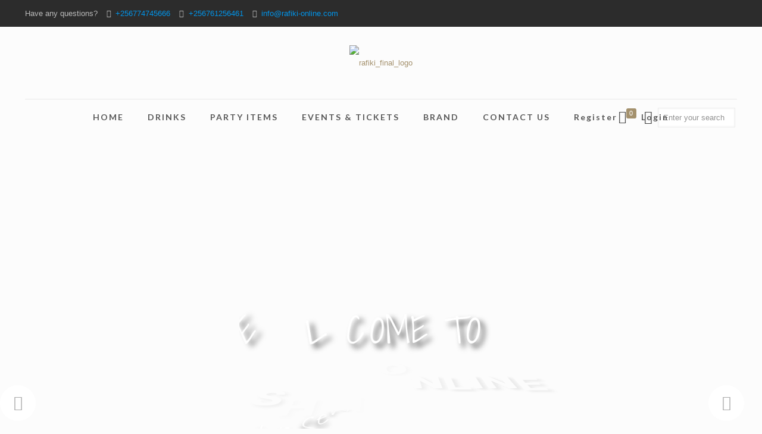

--- FILE ---
content_type: text/html; charset=UTF-8
request_url: https://rafiki-online.com/?paged=5
body_size: 43177
content:
<!DOCTYPE html>
<html dir="ltr" lang="en-US"
	prefix="og: https://ogp.me/ns#"  class="no-js">

<head>

<meta charset="UTF-8" />
<meta name="viewport" content="width=device-width, initial-scale=1" />
<meta name="description" content="BeStore | Best WordPress theme for shops and selling where new features were introduced"/>
<link rel="alternate" hreflang="en-US" href="https://rafiki-online.com/"/>

<link rel="shortcut icon" href="https://rafiki-online.com/wp-content/themes/betheme/images/favicon.ico" type="image/x-icon" />

<title>Shop - Rafiki Online - Page 5</title>
	<script type="text/javascript">function theChampLoadEvent(e){var t=window.onload;if(typeof window.onload!="function"){window.onload=e}else{window.onload=function(){t();e()}}}</script>
		<script type="text/javascript">var theChampDefaultLang = 'en_US', theChampCloseIconPath = 'https://rafiki-online.com/wp-content/plugins/super-socializer/images/close.png';</script>
		<script>var theChampSiteUrl = 'https://rafiki-online.com', theChampVerified = 0, theChampEmailPopup = 0, heateorSsMoreSharePopupSearchText = 'Search';</script>
			<script> var theChampFBKey = '', theChampFBLang = 'en_US', theChampFbLikeMycred = 0, theChampSsga = 0, theChampCommentNotification = 0, theChampHeateorFcmRecentComments = 0, theChampFbIosLogin = 0; </script>
				<script> var theChampSharingAjaxUrl = 'https://rafiki-online.com/wp-admin/admin-ajax.php', heateorSsFbMessengerAPI = 'https://www.facebook.com/dialog/send?app_id=595489497242932&display=popup&link=%encoded_post_url%&redirect_uri=%encoded_post_url%',heateorSsWhatsappShareAPI = 'web', heateorSsUrlCountFetched = [], heateorSsSharesText = 'Shares', heateorSsShareText = 'Share', theChampPluginIconPath = 'https://rafiki-online.com/wp-content/plugins/super-socializer/images/logo.png', theChampSaveSharesLocally = 0, theChampHorizontalSharingCountEnable = 0, theChampVerticalSharingCountEnable = 0, theChampSharingOffset = -10, theChampCounterOffset = -10, theChampMobileStickySharingEnabled = 1, heateorSsCopyLinkMessage = "Link copied.";
		var heateorSsHorSharingShortUrl = "https://rafiki-online.com/?product=campari";var heateorSsVerticalSharingShortUrl = "https://rafiki-online.com/?product=campari";		</script>
			<style type="text/css">
						.the_champ_button_instagram span.the_champ_svg,a.the_champ_instagram span.the_champ_svg{background:radial-gradient(circle at 30% 107%,#fdf497 0,#fdf497 5%,#fd5949 45%,#d6249f 60%,#285aeb 90%)}
					.the_champ_horizontal_sharing .the_champ_svg,.heateor_ss_standard_follow_icons_container .the_champ_svg{
					color: #fff;
				border-width: 0px;
		border-style: solid;
		border-color: transparent;
	}
		.the_champ_horizontal_sharing .theChampTCBackground{
		color:#666;
	}
		.the_champ_horizontal_sharing span.the_champ_svg:hover,.heateor_ss_standard_follow_icons_container span.the_champ_svg:hover{
				border-color: transparent;
	}
		.the_champ_vertical_sharing span.the_champ_svg,.heateor_ss_floating_follow_icons_container span.the_champ_svg{
					color: #fff;
				border-width: 0px;
		border-style: solid;
		border-color: transparent;
	}
		.the_champ_vertical_sharing .theChampTCBackground{
		color:#666;
	}
		.the_champ_vertical_sharing span.the_champ_svg:hover,.heateor_ss_floating_follow_icons_container span.the_champ_svg:hover{
						border-color: transparent;
		}
	@media screen and (max-width:783px){.the_champ_vertical_sharing{display:none!important}}div.heateor_ss_mobile_footer{display:none;}@media screen and (max-width:783px){div.the_champ_bottom_sharing div.the_champ_sharing_ul .theChampTCBackground{width:100%!important;background-color:white}div.the_champ_bottom_sharing{width:100%!important;left:0!important;}div.the_champ_bottom_sharing a{width:14.285714285714% !important;margin:0!important;padding:0!important;}div.the_champ_bottom_sharing .the_champ_svg{width:100%!important;}div.the_champ_bottom_sharing div.theChampTotalShareCount{font-size:.7em!important;line-height:28px!important}div.the_champ_bottom_sharing div.theChampTotalShareText{font-size:.5em!important;line-height:0px!important}div.heateor_ss_mobile_footer{display:block;height:40px;}.the_champ_bottom_sharing{padding:0!important;display:block!important;width: auto!important;bottom:-2px!important;top: auto!important;}.the_champ_bottom_sharing .the_champ_square_count{line-height: inherit;}.the_champ_bottom_sharing .theChampSharingArrow{display:none;}.the_champ_bottom_sharing .theChampTCBackground{margin-right: 1.1em !important}}</style>
	
		<!-- All in One SEO 4.3.9 - aioseo.com -->
		<meta name="robots" content="noindex, nofollow, max-image-preview:large" />
		<link rel="canonical" href="https://rafiki-online.com/" />
		<meta name="generator" content="All in One SEO (AIOSEO) 4.3.9" />
		<meta property="og:locale" content="en_US" />
		<meta property="og:site_name" content="Rafiki Online - Service With A Smile" />
		<meta property="og:type" content="website" />
		<meta property="og:title" content="Shop - Rafiki Online - Page 5" />
		<meta property="og:url" content="https://rafiki-online.com/" />
		<meta name="twitter:card" content="summary" />
		<meta name="twitter:title" content="Shop - Rafiki Online - Page 5" />
		<script type="application/ld+json" class="aioseo-schema">
			{"@context":"https:\/\/schema.org","@graph":[{"@type":"BreadcrumbList","@id":"https:\/\/rafiki-online.com\/?paged=5#breadcrumblist","itemListElement":[{"@type":"ListItem","@id":"https:\/\/rafiki-online.com\/#listItem","position":1,"item":{"@type":"WebPage","@id":"https:\/\/rafiki-online.com\/","name":"Home","description":"Service With A Smile","url":"https:\/\/rafiki-online.com\/"}}]},{"@type":"CollectionPage","@id":"https:\/\/rafiki-online.com\/?paged=5#collectionpage","url":"https:\/\/rafiki-online.com\/?paged=5","name":"Shop - Rafiki Online - Page 5","inLanguage":"en-US","isPartOf":{"@id":"https:\/\/rafiki-online.com\/#website"},"breadcrumb":{"@id":"https:\/\/rafiki-online.com\/?paged=5#breadcrumblist"},"about":{"@id":"https:\/\/rafiki-online.com\/#organization"}},{"@type":"Organization","@id":"https:\/\/rafiki-online.com\/#organization","name":"Rafiki Online","url":"https:\/\/rafiki-online.com\/"},{"@type":"WebSite","@id":"https:\/\/rafiki-online.com\/#website","url":"https:\/\/rafiki-online.com\/","name":"Rafiki Online","description":"Service With A Smile","inLanguage":"en-US","publisher":{"@id":"https:\/\/rafiki-online.com\/#organization"},"potentialAction":{"@type":"SearchAction","target":{"@type":"EntryPoint","urlTemplate":"https:\/\/rafiki-online.com\/?s={search_term_string}"},"query-input":"required name=search_term_string"}}]}
		</script>
		<!-- All in One SEO -->

<script>window._wca = window._wca || [];</script>
<link rel='dns-prefetch' href='//stats.wp.com' />
<link rel='dns-prefetch' href='//fonts.googleapis.com' />
<link rel='dns-prefetch' href='//i0.wp.com' />
<link rel='dns-prefetch' href='//c0.wp.com' />
<link rel="alternate" type="application/rss+xml" title="Rafiki Online &raquo; Feed" href="https://rafiki-online.com/?feed=rss2" />
<link rel="alternate" type="application/rss+xml" title="Rafiki Online &raquo; Comments Feed" href="https://rafiki-online.com/?feed=comments-rss2" />
<link rel="alternate" type="application/rss+xml" title="Rafiki Online &raquo; Products Feed" href="https://rafiki-online.com/?post_type=product&#038;feed=rss2" />
		<!-- This site uses the Google Analytics by MonsterInsights plugin v8.15 - Using Analytics tracking - https://www.monsterinsights.com/ -->
							<script src="//www.googletagmanager.com/gtag/js?id=UA-76009424-1"  data-cfasync="false" data-wpfc-render="false" type="text/javascript" async></script>
			<script data-cfasync="false" data-wpfc-render="false" type="text/javascript">
				var mi_version = '8.15';
				var mi_track_user = true;
				var mi_no_track_reason = '';
				
								var disableStrs = [
															'ga-disable-UA-76009424-1',
									];

				/* Function to detect opted out users */
				function __gtagTrackerIsOptedOut() {
					for (var index = 0; index < disableStrs.length; index++) {
						if (document.cookie.indexOf(disableStrs[index] + '=true') > -1) {
							return true;
						}
					}

					return false;
				}

				/* Disable tracking if the opt-out cookie exists. */
				if (__gtagTrackerIsOptedOut()) {
					for (var index = 0; index < disableStrs.length; index++) {
						window[disableStrs[index]] = true;
					}
				}

				/* Opt-out function */
				function __gtagTrackerOptout() {
					for (var index = 0; index < disableStrs.length; index++) {
						document.cookie = disableStrs[index] + '=true; expires=Thu, 31 Dec 2099 23:59:59 UTC; path=/';
						window[disableStrs[index]] = true;
					}
				}

				if ('undefined' === typeof gaOptout) {
					function gaOptout() {
						__gtagTrackerOptout();
					}
				}
								window.dataLayer = window.dataLayer || [];

				window.MonsterInsightsDualTracker = {
					helpers: {},
					trackers: {},
				};
				if (mi_track_user) {
					function __gtagDataLayer() {
						dataLayer.push(arguments);
					}

					function __gtagTracker(type, name, parameters) {
						if (!parameters) {
							parameters = {};
						}

						if (parameters.send_to) {
							__gtagDataLayer.apply(null, arguments);
							return;
						}

						if (type === 'event') {
							
														parameters.send_to = monsterinsights_frontend.ua;
							__gtagDataLayer(type, name, parameters);
													} else {
							__gtagDataLayer.apply(null, arguments);
						}
					}

					__gtagTracker('js', new Date());
					__gtagTracker('set', {
						'developer_id.dZGIzZG': true,
											});
															__gtagTracker('config', 'UA-76009424-1', {"forceSSL":"true","link_attribution":"true"} );
										window.gtag = __gtagTracker;										(function () {
						/* https://developers.google.com/analytics/devguides/collection/analyticsjs/ */
						/* ga and __gaTracker compatibility shim. */
						var noopfn = function () {
							return null;
						};
						var newtracker = function () {
							return new Tracker();
						};
						var Tracker = function () {
							return null;
						};
						var p = Tracker.prototype;
						p.get = noopfn;
						p.set = noopfn;
						p.send = function () {
							var args = Array.prototype.slice.call(arguments);
							args.unshift('send');
							__gaTracker.apply(null, args);
						};
						var __gaTracker = function () {
							var len = arguments.length;
							if (len === 0) {
								return;
							}
							var f = arguments[len - 1];
							if (typeof f !== 'object' || f === null || typeof f.hitCallback !== 'function') {
								if ('send' === arguments[0]) {
									var hitConverted, hitObject = false, action;
									if ('event' === arguments[1]) {
										if ('undefined' !== typeof arguments[3]) {
											hitObject = {
												'eventAction': arguments[3],
												'eventCategory': arguments[2],
												'eventLabel': arguments[4],
												'value': arguments[5] ? arguments[5] : 1,
											}
										}
									}
									if ('pageview' === arguments[1]) {
										if ('undefined' !== typeof arguments[2]) {
											hitObject = {
												'eventAction': 'page_view',
												'page_path': arguments[2],
											}
										}
									}
									if (typeof arguments[2] === 'object') {
										hitObject = arguments[2];
									}
									if (typeof arguments[5] === 'object') {
										Object.assign(hitObject, arguments[5]);
									}
									if ('undefined' !== typeof arguments[1].hitType) {
										hitObject = arguments[1];
										if ('pageview' === hitObject.hitType) {
											hitObject.eventAction = 'page_view';
										}
									}
									if (hitObject) {
										action = 'timing' === arguments[1].hitType ? 'timing_complete' : hitObject.eventAction;
										hitConverted = mapArgs(hitObject);
										__gtagTracker('event', action, hitConverted);
									}
								}
								return;
							}

							function mapArgs(args) {
								var arg, hit = {};
								var gaMap = {
									'eventCategory': 'event_category',
									'eventAction': 'event_action',
									'eventLabel': 'event_label',
									'eventValue': 'event_value',
									'nonInteraction': 'non_interaction',
									'timingCategory': 'event_category',
									'timingVar': 'name',
									'timingValue': 'value',
									'timingLabel': 'event_label',
									'page': 'page_path',
									'location': 'page_location',
									'title': 'page_title',
								};
								for (arg in args) {
																		if (!(!args.hasOwnProperty(arg) || !gaMap.hasOwnProperty(arg))) {
										hit[gaMap[arg]] = args[arg];
									} else {
										hit[arg] = args[arg];
									}
								}
								return hit;
							}

							try {
								f.hitCallback();
							} catch (ex) {
							}
						};
						__gaTracker.create = newtracker;
						__gaTracker.getByName = newtracker;
						__gaTracker.getAll = function () {
							return [];
						};
						__gaTracker.remove = noopfn;
						__gaTracker.loaded = true;
						window['__gaTracker'] = __gaTracker;
					})();
									} else {
										console.log("");
					(function () {
						function __gtagTracker() {
							return null;
						}

						window['__gtagTracker'] = __gtagTracker;
						window['gtag'] = __gtagTracker;
					})();
									}
			</script>
				<!-- / Google Analytics by MonsterInsights -->
		<script type="text/javascript">
window._wpemojiSettings = {"baseUrl":"https:\/\/s.w.org\/images\/core\/emoji\/14.0.0\/72x72\/","ext":".png","svgUrl":"https:\/\/s.w.org\/images\/core\/emoji\/14.0.0\/svg\/","svgExt":".svg","source":{"concatemoji":"https:\/\/rafiki-online.com\/wp-includes\/js\/wp-emoji-release.min.js?ver=6.1.9"}};
/*! This file is auto-generated */
!function(e,a,t){var n,r,o,i=a.createElement("canvas"),p=i.getContext&&i.getContext("2d");function s(e,t){var a=String.fromCharCode,e=(p.clearRect(0,0,i.width,i.height),p.fillText(a.apply(this,e),0,0),i.toDataURL());return p.clearRect(0,0,i.width,i.height),p.fillText(a.apply(this,t),0,0),e===i.toDataURL()}function c(e){var t=a.createElement("script");t.src=e,t.defer=t.type="text/javascript",a.getElementsByTagName("head")[0].appendChild(t)}for(o=Array("flag","emoji"),t.supports={everything:!0,everythingExceptFlag:!0},r=0;r<o.length;r++)t.supports[o[r]]=function(e){if(p&&p.fillText)switch(p.textBaseline="top",p.font="600 32px Arial",e){case"flag":return s([127987,65039,8205,9895,65039],[127987,65039,8203,9895,65039])?!1:!s([55356,56826,55356,56819],[55356,56826,8203,55356,56819])&&!s([55356,57332,56128,56423,56128,56418,56128,56421,56128,56430,56128,56423,56128,56447],[55356,57332,8203,56128,56423,8203,56128,56418,8203,56128,56421,8203,56128,56430,8203,56128,56423,8203,56128,56447]);case"emoji":return!s([129777,127995,8205,129778,127999],[129777,127995,8203,129778,127999])}return!1}(o[r]),t.supports.everything=t.supports.everything&&t.supports[o[r]],"flag"!==o[r]&&(t.supports.everythingExceptFlag=t.supports.everythingExceptFlag&&t.supports[o[r]]);t.supports.everythingExceptFlag=t.supports.everythingExceptFlag&&!t.supports.flag,t.DOMReady=!1,t.readyCallback=function(){t.DOMReady=!0},t.supports.everything||(n=function(){t.readyCallback()},a.addEventListener?(a.addEventListener("DOMContentLoaded",n,!1),e.addEventListener("load",n,!1)):(e.attachEvent("onload",n),a.attachEvent("onreadystatechange",function(){"complete"===a.readyState&&t.readyCallback()})),(e=t.source||{}).concatemoji?c(e.concatemoji):e.wpemoji&&e.twemoji&&(c(e.twemoji),c(e.wpemoji)))}(window,document,window._wpemojiSettings);
</script>
<style type="text/css">
img.wp-smiley,
img.emoji {
	display: inline !important;
	border: none !important;
	box-shadow: none !important;
	height: 1em !important;
	width: 1em !important;
	margin: 0 0.07em !important;
	vertical-align: -0.1em !important;
	background: none !important;
	padding: 0 !important;
}
</style>
	
<link rel='stylesheet' id='layerslider-css' href='https://rafiki-online.com/wp-content/plugins/LayerSlider/static/layerslider/css/layerslider.css?ver=6.7.6' type='text/css' media='all' />
<link rel='stylesheet' id='wp-block-library-css' href='https://c0.wp.com/c/6.1.9/wp-includes/css/dist/block-library/style.min.css' type='text/css' media='all' />
<style id='wp-block-library-inline-css' type='text/css'>
.has-text-align-justify{text-align:justify;}
</style>
<link rel='stylesheet' id='jetpack-videopress-video-block-view-css' href='https://rafiki-online.com/wp-content/plugins/jetpack/jetpack_vendor/automattic/jetpack-videopress/build/block-editor/blocks/video/view.css?minify=false&#038;ver=34ae973733627b74a14e' type='text/css' media='all' />
<style id='ce4wp-subscribe-style-inline-css' type='text/css'>
.wp-block-ce4wp-subscribe{max-width:840px;margin:0 auto}.wp-block-ce4wp-subscribe .title{margin-bottom:0}.wp-block-ce4wp-subscribe .subTitle{margin-top:0;font-size:0.8em}.wp-block-ce4wp-subscribe .disclaimer{margin-top:5px;font-size:0.8em}.wp-block-ce4wp-subscribe .disclaimer .disclaimer-label{margin-left:10px}.wp-block-ce4wp-subscribe .inputBlock{width:100%;margin-bottom:10px}.wp-block-ce4wp-subscribe .inputBlock input{width:100%}.wp-block-ce4wp-subscribe .inputBlock label{display:inline-block}.wp-block-ce4wp-subscribe .submit-button{margin-top:25px;display:block}.wp-block-ce4wp-subscribe .required-text{display:inline-block;margin:0;padding:0;margin-left:0.3em}.wp-block-ce4wp-subscribe .onSubmission{height:0;max-width:840px;margin:0 auto}.wp-block-ce4wp-subscribe .firstNameSummary .lastNameSummary{text-transform:capitalize}.wp-block-ce4wp-subscribe .ce4wp-inline-notification{display:flex;flex-direction:row;align-items:center;padding:13px 10px;width:100%;height:40px;border-style:solid;border-color:orange;border-width:1px;border-left-width:4px;border-radius:3px;background:rgba(255,133,15,0.1);flex:none;order:0;flex-grow:1;margin:0px 0px}.wp-block-ce4wp-subscribe .ce4wp-inline-warning-text{font-style:normal;font-weight:normal;font-size:16px;line-height:20px;display:flex;align-items:center;color:#571600;margin-left:9px}.wp-block-ce4wp-subscribe .ce4wp-inline-warning-icon{color:orange}.wp-block-ce4wp-subscribe .ce4wp-inline-warning-arrow{color:#571600;margin-left:auto}.wp-block-ce4wp-subscribe .ce4wp-banner-clickable{cursor:pointer}.ce4wp-link{cursor:pointer}

.no-flex{display:block}.sub-header{margin-bottom:1em}


</style>
<link rel='stylesheet' id='mediaelement-css' href='https://c0.wp.com/c/6.1.9/wp-includes/js/mediaelement/mediaelementplayer-legacy.min.css' type='text/css' media='all' />
<link rel='stylesheet' id='wp-mediaelement-css' href='https://c0.wp.com/c/6.1.9/wp-includes/js/mediaelement/wp-mediaelement.min.css' type='text/css' media='all' />
<link rel='stylesheet' id='wc-blocks-vendors-style-css' href='https://c0.wp.com/p/woocommerce/7.5.1/packages/woocommerce-blocks/build/wc-blocks-vendors-style.css' type='text/css' media='all' />
<link rel='stylesheet' id='wc-blocks-style-css' href='https://c0.wp.com/p/woocommerce/7.5.1/packages/woocommerce-blocks/build/wc-blocks-style.css' type='text/css' media='all' />
<link rel='stylesheet' id='classic-theme-styles-css' href='https://c0.wp.com/c/6.1.9/wp-includes/css/classic-themes.min.css' type='text/css' media='all' />
<style id='global-styles-inline-css' type='text/css'>
body{--wp--preset--color--black: #000000;--wp--preset--color--cyan-bluish-gray: #abb8c3;--wp--preset--color--white: #ffffff;--wp--preset--color--pale-pink: #f78da7;--wp--preset--color--vivid-red: #cf2e2e;--wp--preset--color--luminous-vivid-orange: #ff6900;--wp--preset--color--luminous-vivid-amber: #fcb900;--wp--preset--color--light-green-cyan: #7bdcb5;--wp--preset--color--vivid-green-cyan: #00d084;--wp--preset--color--pale-cyan-blue: #8ed1fc;--wp--preset--color--vivid-cyan-blue: #0693e3;--wp--preset--color--vivid-purple: #9b51e0;--wp--preset--gradient--vivid-cyan-blue-to-vivid-purple: linear-gradient(135deg,rgba(6,147,227,1) 0%,rgb(155,81,224) 100%);--wp--preset--gradient--light-green-cyan-to-vivid-green-cyan: linear-gradient(135deg,rgb(122,220,180) 0%,rgb(0,208,130) 100%);--wp--preset--gradient--luminous-vivid-amber-to-luminous-vivid-orange: linear-gradient(135deg,rgba(252,185,0,1) 0%,rgba(255,105,0,1) 100%);--wp--preset--gradient--luminous-vivid-orange-to-vivid-red: linear-gradient(135deg,rgba(255,105,0,1) 0%,rgb(207,46,46) 100%);--wp--preset--gradient--very-light-gray-to-cyan-bluish-gray: linear-gradient(135deg,rgb(238,238,238) 0%,rgb(169,184,195) 100%);--wp--preset--gradient--cool-to-warm-spectrum: linear-gradient(135deg,rgb(74,234,220) 0%,rgb(151,120,209) 20%,rgb(207,42,186) 40%,rgb(238,44,130) 60%,rgb(251,105,98) 80%,rgb(254,248,76) 100%);--wp--preset--gradient--blush-light-purple: linear-gradient(135deg,rgb(255,206,236) 0%,rgb(152,150,240) 100%);--wp--preset--gradient--blush-bordeaux: linear-gradient(135deg,rgb(254,205,165) 0%,rgb(254,45,45) 50%,rgb(107,0,62) 100%);--wp--preset--gradient--luminous-dusk: linear-gradient(135deg,rgb(255,203,112) 0%,rgb(199,81,192) 50%,rgb(65,88,208) 100%);--wp--preset--gradient--pale-ocean: linear-gradient(135deg,rgb(255,245,203) 0%,rgb(182,227,212) 50%,rgb(51,167,181) 100%);--wp--preset--gradient--electric-grass: linear-gradient(135deg,rgb(202,248,128) 0%,rgb(113,206,126) 100%);--wp--preset--gradient--midnight: linear-gradient(135deg,rgb(2,3,129) 0%,rgb(40,116,252) 100%);--wp--preset--duotone--dark-grayscale: url('#wp-duotone-dark-grayscale');--wp--preset--duotone--grayscale: url('#wp-duotone-grayscale');--wp--preset--duotone--purple-yellow: url('#wp-duotone-purple-yellow');--wp--preset--duotone--blue-red: url('#wp-duotone-blue-red');--wp--preset--duotone--midnight: url('#wp-duotone-midnight');--wp--preset--duotone--magenta-yellow: url('#wp-duotone-magenta-yellow');--wp--preset--duotone--purple-green: url('#wp-duotone-purple-green');--wp--preset--duotone--blue-orange: url('#wp-duotone-blue-orange');--wp--preset--font-size--small: 13px;--wp--preset--font-size--medium: 20px;--wp--preset--font-size--large: 36px;--wp--preset--font-size--x-large: 42px;--wp--preset--spacing--20: 0.44rem;--wp--preset--spacing--30: 0.67rem;--wp--preset--spacing--40: 1rem;--wp--preset--spacing--50: 1.5rem;--wp--preset--spacing--60: 2.25rem;--wp--preset--spacing--70: 3.38rem;--wp--preset--spacing--80: 5.06rem;}:where(.is-layout-flex){gap: 0.5em;}body .is-layout-flow > .alignleft{float: left;margin-inline-start: 0;margin-inline-end: 2em;}body .is-layout-flow > .alignright{float: right;margin-inline-start: 2em;margin-inline-end: 0;}body .is-layout-flow > .aligncenter{margin-left: auto !important;margin-right: auto !important;}body .is-layout-constrained > .alignleft{float: left;margin-inline-start: 0;margin-inline-end: 2em;}body .is-layout-constrained > .alignright{float: right;margin-inline-start: 2em;margin-inline-end: 0;}body .is-layout-constrained > .aligncenter{margin-left: auto !important;margin-right: auto !important;}body .is-layout-constrained > :where(:not(.alignleft):not(.alignright):not(.alignfull)){max-width: var(--wp--style--global--content-size);margin-left: auto !important;margin-right: auto !important;}body .is-layout-constrained > .alignwide{max-width: var(--wp--style--global--wide-size);}body .is-layout-flex{display: flex;}body .is-layout-flex{flex-wrap: wrap;align-items: center;}body .is-layout-flex > *{margin: 0;}:where(.wp-block-columns.is-layout-flex){gap: 2em;}.has-black-color{color: var(--wp--preset--color--black) !important;}.has-cyan-bluish-gray-color{color: var(--wp--preset--color--cyan-bluish-gray) !important;}.has-white-color{color: var(--wp--preset--color--white) !important;}.has-pale-pink-color{color: var(--wp--preset--color--pale-pink) !important;}.has-vivid-red-color{color: var(--wp--preset--color--vivid-red) !important;}.has-luminous-vivid-orange-color{color: var(--wp--preset--color--luminous-vivid-orange) !important;}.has-luminous-vivid-amber-color{color: var(--wp--preset--color--luminous-vivid-amber) !important;}.has-light-green-cyan-color{color: var(--wp--preset--color--light-green-cyan) !important;}.has-vivid-green-cyan-color{color: var(--wp--preset--color--vivid-green-cyan) !important;}.has-pale-cyan-blue-color{color: var(--wp--preset--color--pale-cyan-blue) !important;}.has-vivid-cyan-blue-color{color: var(--wp--preset--color--vivid-cyan-blue) !important;}.has-vivid-purple-color{color: var(--wp--preset--color--vivid-purple) !important;}.has-black-background-color{background-color: var(--wp--preset--color--black) !important;}.has-cyan-bluish-gray-background-color{background-color: var(--wp--preset--color--cyan-bluish-gray) !important;}.has-white-background-color{background-color: var(--wp--preset--color--white) !important;}.has-pale-pink-background-color{background-color: var(--wp--preset--color--pale-pink) !important;}.has-vivid-red-background-color{background-color: var(--wp--preset--color--vivid-red) !important;}.has-luminous-vivid-orange-background-color{background-color: var(--wp--preset--color--luminous-vivid-orange) !important;}.has-luminous-vivid-amber-background-color{background-color: var(--wp--preset--color--luminous-vivid-amber) !important;}.has-light-green-cyan-background-color{background-color: var(--wp--preset--color--light-green-cyan) !important;}.has-vivid-green-cyan-background-color{background-color: var(--wp--preset--color--vivid-green-cyan) !important;}.has-pale-cyan-blue-background-color{background-color: var(--wp--preset--color--pale-cyan-blue) !important;}.has-vivid-cyan-blue-background-color{background-color: var(--wp--preset--color--vivid-cyan-blue) !important;}.has-vivid-purple-background-color{background-color: var(--wp--preset--color--vivid-purple) !important;}.has-black-border-color{border-color: var(--wp--preset--color--black) !important;}.has-cyan-bluish-gray-border-color{border-color: var(--wp--preset--color--cyan-bluish-gray) !important;}.has-white-border-color{border-color: var(--wp--preset--color--white) !important;}.has-pale-pink-border-color{border-color: var(--wp--preset--color--pale-pink) !important;}.has-vivid-red-border-color{border-color: var(--wp--preset--color--vivid-red) !important;}.has-luminous-vivid-orange-border-color{border-color: var(--wp--preset--color--luminous-vivid-orange) !important;}.has-luminous-vivid-amber-border-color{border-color: var(--wp--preset--color--luminous-vivid-amber) !important;}.has-light-green-cyan-border-color{border-color: var(--wp--preset--color--light-green-cyan) !important;}.has-vivid-green-cyan-border-color{border-color: var(--wp--preset--color--vivid-green-cyan) !important;}.has-pale-cyan-blue-border-color{border-color: var(--wp--preset--color--pale-cyan-blue) !important;}.has-vivid-cyan-blue-border-color{border-color: var(--wp--preset--color--vivid-cyan-blue) !important;}.has-vivid-purple-border-color{border-color: var(--wp--preset--color--vivid-purple) !important;}.has-vivid-cyan-blue-to-vivid-purple-gradient-background{background: var(--wp--preset--gradient--vivid-cyan-blue-to-vivid-purple) !important;}.has-light-green-cyan-to-vivid-green-cyan-gradient-background{background: var(--wp--preset--gradient--light-green-cyan-to-vivid-green-cyan) !important;}.has-luminous-vivid-amber-to-luminous-vivid-orange-gradient-background{background: var(--wp--preset--gradient--luminous-vivid-amber-to-luminous-vivid-orange) !important;}.has-luminous-vivid-orange-to-vivid-red-gradient-background{background: var(--wp--preset--gradient--luminous-vivid-orange-to-vivid-red) !important;}.has-very-light-gray-to-cyan-bluish-gray-gradient-background{background: var(--wp--preset--gradient--very-light-gray-to-cyan-bluish-gray) !important;}.has-cool-to-warm-spectrum-gradient-background{background: var(--wp--preset--gradient--cool-to-warm-spectrum) !important;}.has-blush-light-purple-gradient-background{background: var(--wp--preset--gradient--blush-light-purple) !important;}.has-blush-bordeaux-gradient-background{background: var(--wp--preset--gradient--blush-bordeaux) !important;}.has-luminous-dusk-gradient-background{background: var(--wp--preset--gradient--luminous-dusk) !important;}.has-pale-ocean-gradient-background{background: var(--wp--preset--gradient--pale-ocean) !important;}.has-electric-grass-gradient-background{background: var(--wp--preset--gradient--electric-grass) !important;}.has-midnight-gradient-background{background: var(--wp--preset--gradient--midnight) !important;}.has-small-font-size{font-size: var(--wp--preset--font-size--small) !important;}.has-medium-font-size{font-size: var(--wp--preset--font-size--medium) !important;}.has-large-font-size{font-size: var(--wp--preset--font-size--large) !important;}.has-x-large-font-size{font-size: var(--wp--preset--font-size--x-large) !important;}
.wp-block-navigation a:where(:not(.wp-element-button)){color: inherit;}
:where(.wp-block-columns.is-layout-flex){gap: 2em;}
.wp-block-pullquote{font-size: 1.5em;line-height: 1.6;}
</style>
<link rel='stylesheet' id='contact-form-7-css' href='https://rafiki-online.com/wp-content/plugins/contact-form-7/includes/css/styles.css?ver=5.7.7' type='text/css' media='all' />
<link rel='stylesheet' id='rs-plugin-settings-css' href='https://rafiki-online.com/wp-content/plugins/revslider/public/assets/css/rs6.css?ver=6.4.11' type='text/css' media='all' />
<style id='rs-plugin-settings-inline-css' type='text/css'>
#rs-demo-id {}
</style>
<link rel='stylesheet' id='woocommerce-layout-css' href='https://c0.wp.com/p/woocommerce/7.5.1/assets/css/woocommerce-layout.css' type='text/css' media='all' />
<style id='woocommerce-layout-inline-css' type='text/css'>

	.infinite-scroll .woocommerce-pagination {
		display: none;
	}
</style>
<link rel='stylesheet' id='woocommerce-smallscreen-css' href='https://c0.wp.com/p/woocommerce/7.5.1/assets/css/woocommerce-smallscreen.css' type='text/css' media='only screen and (max-width: 768px)' />
<link rel='stylesheet' id='woocommerce-general-css' href='https://c0.wp.com/p/woocommerce/7.5.1/assets/css/woocommerce.css' type='text/css' media='all' />
<style id='woocommerce-inline-inline-css' type='text/css'>
.woocommerce form .form-row .required { visibility: visible; }
</style>
<link rel='stylesheet' id='mfn-base-css' href='https://rafiki-online.com/wp-content/themes/betheme/css/base.css?ver=21.0.5' type='text/css' media='all' />
<link rel='stylesheet' id='mfn-layout-css' href='https://rafiki-online.com/wp-content/themes/betheme/css/layout.css?ver=21.0.5' type='text/css' media='all' />
<link rel='stylesheet' id='mfn-shortcodes-css' href='https://rafiki-online.com/wp-content/themes/betheme/css/shortcodes.css?ver=21.0.5' type='text/css' media='all' />
<link rel='stylesheet' id='mfn-animations-css' href='https://rafiki-online.com/wp-content/themes/betheme/assets/animations/animations.min.css?ver=21.0.5' type='text/css' media='all' />
<link rel='stylesheet' id='mfn-jquery-ui-css' href='https://rafiki-online.com/wp-content/themes/betheme/assets/ui/jquery.ui.all.css?ver=21.0.5' type='text/css' media='all' />
<link rel='stylesheet' id='mfn-jplayer-css' href='https://rafiki-online.com/wp-content/themes/betheme/assets/jplayer/css/jplayer.blue.monday.css?ver=21.0.5' type='text/css' media='all' />
<link rel='stylesheet' id='mfn-responsive-css' href='https://rafiki-online.com/wp-content/themes/betheme/css/responsive.css?ver=21.0.5' type='text/css' media='all' />
<link rel='stylesheet' id='Lato-css' href='https://fonts.googleapis.com/css?family=Lato%3A1%2C100%2C100italic%2C300%2C400%2C400italic%2C500%2C700&#038;ver=6.1.9' type='text/css' media='all' />
<link rel='stylesheet' id='Playfair+Display-css' href='https://fonts.googleapis.com/css?family=Playfair+Display%3A1%2C100%2C100italic%2C300%2C400%2C400italic%2C500%2C700&#038;ver=6.1.9' type='text/css' media='all' />
<link rel='stylesheet' id='the_champ_frontend_css-css' href='https://rafiki-online.com/wp-content/plugins/super-socializer/css/front.css?ver=7.13.53' type='text/css' media='all' />
<link rel='stylesheet' id='mfn-woo-css' href='https://rafiki-online.com/wp-content/themes/betheme/css/woocommerce.css?ver=21.0.5' type='text/css' media='all' />
<link rel='stylesheet' id='um_fonticons_ii-css' href='https://rafiki-online.com/wp-content/plugins/ultimate-member/assets/css/um-fonticons-ii.css?ver=2.6.7' type='text/css' media='all' />
<link rel='stylesheet' id='um_fonticons_fa-css' href='https://rafiki-online.com/wp-content/plugins/ultimate-member/assets/css/um-fonticons-fa.css?ver=2.6.7' type='text/css' media='all' />
<link rel='stylesheet' id='select2-css' href='https://rafiki-online.com/wp-content/plugins/ultimate-member/assets/css/select2/select2.min.css?ver=4.0.13' type='text/css' media='all' />
<link rel='stylesheet' id='um_crop-css' href='https://rafiki-online.com/wp-content/plugins/ultimate-member/assets/css/um-crop.css?ver=2.6.7' type='text/css' media='all' />
<link rel='stylesheet' id='um_modal-css' href='https://rafiki-online.com/wp-content/plugins/ultimate-member/assets/css/um-modal.css?ver=2.6.7' type='text/css' media='all' />
<link rel='stylesheet' id='um_styles-css' href='https://rafiki-online.com/wp-content/plugins/ultimate-member/assets/css/um-styles.css?ver=2.6.7' type='text/css' media='all' />
<link rel='stylesheet' id='um_profile-css' href='https://rafiki-online.com/wp-content/plugins/ultimate-member/assets/css/um-profile.css?ver=2.6.7' type='text/css' media='all' />
<link rel='stylesheet' id='um_account-css' href='https://rafiki-online.com/wp-content/plugins/ultimate-member/assets/css/um-account.css?ver=2.6.7' type='text/css' media='all' />
<link rel='stylesheet' id='um_misc-css' href='https://rafiki-online.com/wp-content/plugins/ultimate-member/assets/css/um-misc.css?ver=2.6.7' type='text/css' media='all' />
<link rel='stylesheet' id='um_fileupload-css' href='https://rafiki-online.com/wp-content/plugins/ultimate-member/assets/css/um-fileupload.css?ver=2.6.7' type='text/css' media='all' />
<link rel='stylesheet' id='um_datetime-css' href='https://rafiki-online.com/wp-content/plugins/ultimate-member/assets/css/pickadate/default.css?ver=2.6.7' type='text/css' media='all' />
<link rel='stylesheet' id='um_datetime_date-css' href='https://rafiki-online.com/wp-content/plugins/ultimate-member/assets/css/pickadate/default.date.css?ver=2.6.7' type='text/css' media='all' />
<link rel='stylesheet' id='um_datetime_time-css' href='https://rafiki-online.com/wp-content/plugins/ultimate-member/assets/css/pickadate/default.time.css?ver=2.6.7' type='text/css' media='all' />
<link rel='stylesheet' id='um_raty-css' href='https://rafiki-online.com/wp-content/plugins/ultimate-member/assets/css/um-raty.css?ver=2.6.7' type='text/css' media='all' />
<link rel='stylesheet' id='um_scrollbar-css' href='https://rafiki-online.com/wp-content/plugins/ultimate-member/assets/css/simplebar.css?ver=2.6.7' type='text/css' media='all' />
<link rel='stylesheet' id='um_tipsy-css' href='https://rafiki-online.com/wp-content/plugins/ultimate-member/assets/css/um-tipsy.css?ver=2.6.7' type='text/css' media='all' />
<link rel='stylesheet' id='um_responsive-css' href='https://rafiki-online.com/wp-content/plugins/ultimate-member/assets/css/um-responsive.css?ver=2.6.7' type='text/css' media='all' />
<link rel='stylesheet' id='um_default_css-css' href='https://rafiki-online.com/wp-content/plugins/ultimate-member/assets/css/um-old-default.css?ver=2.6.7' type='text/css' media='all' />
<link rel='stylesheet' id='style-css' href='https://rafiki-online.com/wp-content/themes/betheme-child/style.css?ver=21.0.5' type='text/css' media='all' />
<link rel='stylesheet' id='jetpack_css-css' href='https://c0.wp.com/p/jetpack/12.2.2/css/jetpack.css' type='text/css' media='all' />
<script type='text/javascript' src='https://c0.wp.com/c/6.1.9/wp-includes/js/jquery/jquery.min.js' id='jquery-core-js'></script>
<script type='text/javascript' src='https://c0.wp.com/c/6.1.9/wp-includes/js/jquery/jquery-migrate.min.js' id='jquery-migrate-js'></script>
<script type='text/javascript' id='layerslider-greensock-js-extra'>
/* <![CDATA[ */
var LS_Meta = {"v":"6.7.6"};
/* ]]> */
</script>
<script type='text/javascript' src='https://rafiki-online.com/wp-content/plugins/LayerSlider/static/layerslider/js/greensock.js?ver=1.19.0' id='layerslider-greensock-js'></script>
<script type='text/javascript' src='https://rafiki-online.com/wp-content/plugins/LayerSlider/static/layerslider/js/layerslider.kreaturamedia.jquery.js?ver=6.7.6' id='layerslider-js'></script>
<script type='text/javascript' src='https://rafiki-online.com/wp-content/plugins/LayerSlider/static/layerslider/js/layerslider.transitions.js?ver=6.7.6' id='layerslider-transitions-js'></script>
<script type='text/javascript' src='https://rafiki-online.com/wp-content/plugins/google-analytics-for-wordpress/assets/js/frontend-gtag.min.js?ver=8.15' id='monsterinsights-frontend-script-js'></script>
<script data-cfasync="false" data-wpfc-render="false" type="text/javascript" id='monsterinsights-frontend-script-js-extra'>/* <![CDATA[ */
var monsterinsights_frontend = {"js_events_tracking":"true","download_extensions":"doc,pdf,ppt,zip,xls,docx,pptx,xlsx","inbound_paths":"[{\"path\":\"\\\/go\\\/\",\"label\":\"affiliate\"},{\"path\":\"\\\/recommend\\\/\",\"label\":\"affiliate\"}]","home_url":"https:\/\/rafiki-online.com","hash_tracking":"false","ua":"UA-76009424-1","v4_id":""};/* ]]> */
</script>
<script type='text/javascript' src='https://rafiki-online.com/wp-content/plugins/revslider/public/assets/js/rbtools.min.js?ver=6.4.8' id='tp-tools-js'></script>
<script type='text/javascript' src='https://rafiki-online.com/wp-content/plugins/revslider/public/assets/js/rs6.min.js?ver=6.4.11' id='revmin-js'></script>
<script type='text/javascript' src='https://c0.wp.com/p/woocommerce/7.5.1/assets/js/jquery-blockui/jquery.blockUI.min.js' id='jquery-blockui-js'></script>
<script type='text/javascript' id='wc-add-to-cart-js-extra'>
/* <![CDATA[ */
var wc_add_to_cart_params = {"ajax_url":"\/wp-admin\/admin-ajax.php","wc_ajax_url":"\/?wc-ajax=%%endpoint%%","i18n_view_cart":"View cart","cart_url":"https:\/\/rafiki-online.com\/?page_id=7","is_cart":"","cart_redirect_after_add":"no"};
/* ]]> */
</script>
<script type='text/javascript' src='https://c0.wp.com/p/woocommerce/7.5.1/assets/js/frontend/add-to-cart.min.js' id='wc-add-to-cart-js'></script>
<script type='text/javascript' src='https://rafiki-online.com/wp-content/plugins/js_composer/assets/js/vendors/woocommerce-add-to-cart.js?ver=5.6' id='vc_woocommerce-add-to-cart-js-js'></script>
<script defer type='text/javascript' src='https://stats.wp.com/s-202604.js' id='woocommerce-analytics-js'></script>
<script type='text/javascript' src='https://rafiki-online.com/wp-content/plugins/ultimate-member/assets/js/um-gdpr.min.js?ver=2.6.7' id='um-gdpr-js'></script>
<meta name="generator" content="Powered by LayerSlider 6.7.6 - Multi-Purpose, Responsive, Parallax, Mobile-Friendly Slider Plugin for WordPress." />
<!-- LayerSlider updates and docs at: https://layerslider.kreaturamedia.com -->
<link rel="https://api.w.org/" href="https://rafiki-online.com/index.php?rest_route=/" /><link rel="EditURI" type="application/rsd+xml" title="RSD" href="https://rafiki-online.com/xmlrpc.php?rsd" />
<link rel="wlwmanifest" type="application/wlwmanifest+xml" href="https://rafiki-online.com/wp-includes/wlwmanifest.xml" />
<meta name="generator" content="WordPress 6.1.9" />
<meta name="generator" content="WooCommerce 7.5.1" />
<script type='text/javascript' data-cfasync='false'>var _mmunch = {'front': false, 'page': false, 'post': false, 'category': false, 'author': false, 'search': false, 'attachment': false, 'tag': false};_mmunch['front'] = true;_mmunch['page'] = true; _mmunch['pageData'] = {"ID":2543,"post_name":"campari","post_title":"Campari","post_type":"product","post_author":"1","post_status":"publish"};</script><script data-cfasync="false" src="//a.mailmunch.co/app/v1/site.js" id="mailmunch-script" data-plugin="mc_mm" data-mailmunch-site-id="994658" async></script>		<style type="text/css">
			.um_request_name {
				display: none !important;
			}
		</style>
		<style>img#wpstats{display:none}</style>
		<!-- style | dynamic -->
<style id="mfn-dnmc-style-css">
@media only screen and (min-width: 1240px){body:not(.header-simple) #Top_bar #menu{display:block!important}.tr-menu #Top_bar #menu{background:none!important}#Top_bar .menu > li > ul.mfn-megamenu{width:984px}#Top_bar .menu > li > ul.mfn-megamenu > li{float:left}#Top_bar .menu > li > ul.mfn-megamenu > li.mfn-megamenu-cols-1{width:100%}#Top_bar .menu > li > ul.mfn-megamenu > li.mfn-megamenu-cols-2{width:50%}#Top_bar .menu > li > ul.mfn-megamenu > li.mfn-megamenu-cols-3{width:33.33%}#Top_bar .menu > li > ul.mfn-megamenu > li.mfn-megamenu-cols-4{width:25%}#Top_bar .menu > li > ul.mfn-megamenu > li.mfn-megamenu-cols-5{width:20%}#Top_bar .menu > li > ul.mfn-megamenu > li.mfn-megamenu-cols-6{width:16.66%}#Top_bar .menu > li > ul.mfn-megamenu > li > ul{display:block!important;position:inherit;left:auto;top:auto;border-width:0 1px 0 0}#Top_bar .menu > li > ul.mfn-megamenu > li:last-child > ul{border:0}#Top_bar .menu > li > ul.mfn-megamenu > li > ul li{width:auto}#Top_bar .menu > li > ul.mfn-megamenu a.mfn-megamenu-title{text-transform:uppercase;font-weight:400;background:none}#Top_bar .menu > li > ul.mfn-megamenu a .menu-arrow{display:none}.menuo-right #Top_bar .menu > li > ul.mfn-megamenu{left:auto;right:0}.menuo-right #Top_bar .menu > li > ul.mfn-megamenu-bg{box-sizing:border-box}#Top_bar .menu > li > ul.mfn-megamenu-bg{padding:20px 166px 20px 20px;background-repeat:no-repeat;background-position:right bottom}.rtl #Top_bar .menu > li > ul.mfn-megamenu-bg{padding-left:166px;padding-right:20px;background-position:left bottom}#Top_bar .menu > li > ul.mfn-megamenu-bg > li{background:none}#Top_bar .menu > li > ul.mfn-megamenu-bg > li a{border:none}#Top_bar .menu > li > ul.mfn-megamenu-bg > li > ul{background:none!important;-webkit-box-shadow:0 0 0 0;-moz-box-shadow:0 0 0 0;box-shadow:0 0 0 0}.mm-vertical #Top_bar .container{position:relative;}.mm-vertical #Top_bar .top_bar_left{position:static;}.mm-vertical #Top_bar .menu > li ul{box-shadow:0 0 0 0 transparent!important;background-image:none;}.mm-vertical #Top_bar .menu > li > ul.mfn-megamenu{width:98%!important;margin:0 1%;padding:20px 0;}.mm-vertical.header-plain #Top_bar .menu > li > ul.mfn-megamenu{width:100%!important;margin:0;}.mm-vertical #Top_bar .menu > li > ul.mfn-megamenu > li{display:table-cell;float:none!important;width:10%;padding:0 15px;border-right:1px solid rgba(0, 0, 0, 0.05);}.mm-vertical #Top_bar .menu > li > ul.mfn-megamenu > li:last-child{border-right-width:0}.mm-vertical #Top_bar .menu > li > ul.mfn-megamenu > li.hide-border{border-right-width:0}.mm-vertical #Top_bar .menu > li > ul.mfn-megamenu > li a{border-bottom-width:0;padding:9px 15px;line-height:120%;}.mm-vertical #Top_bar .menu > li > ul.mfn-megamenu a.mfn-megamenu-title{font-weight:700;}.rtl .mm-vertical #Top_bar .menu > li > ul.mfn-megamenu > li:first-child{border-right-width:0}.rtl .mm-vertical #Top_bar .menu > li > ul.mfn-megamenu > li:last-child{border-right-width:1px}.header-plain:not(.menuo-right) #Header .top_bar_left{width:auto!important}.header-stack.header-center #Top_bar #menu{display:inline-block!important}.header-simple #Top_bar #menu{display:none;height:auto;width:300px;bottom:auto;top:100%;right:1px;position:absolute;margin:0}.header-simple #Header a.responsive-menu-toggle{display:block;right:10px}.header-simple #Top_bar #menu > ul{width:100%;float:left}.header-simple #Top_bar #menu ul li{width:100%;padding-bottom:0;border-right:0;position:relative}.header-simple #Top_bar #menu ul li a{padding:0 20px;margin:0;display:block;height:auto;line-height:normal;border:none}.header-simple #Top_bar #menu ul li a:after{display:none}.header-simple #Top_bar #menu ul li a span{border:none;line-height:44px;display:inline;padding:0}.header-simple #Top_bar #menu ul li.submenu .menu-toggle{display:block;position:absolute;right:0;top:0;width:44px;height:44px;line-height:44px;font-size:30px;font-weight:300;text-align:center;cursor:pointer;color:#444;opacity:0.33;}.header-simple #Top_bar #menu ul li.submenu .menu-toggle:after{content:"+"}.header-simple #Top_bar #menu ul li.hover > .menu-toggle:after{content:"-"}.header-simple #Top_bar #menu ul li.hover a{border-bottom:0}.header-simple #Top_bar #menu ul.mfn-megamenu li .menu-toggle{display:none}.header-simple #Top_bar #menu ul li ul{position:relative!important;left:0!important;top:0;padding:0;margin:0!important;width:auto!important;background-image:none}.header-simple #Top_bar #menu ul li ul li{width:100%!important;display:block;padding:0;}.header-simple #Top_bar #menu ul li ul li a{padding:0 20px 0 30px}.header-simple #Top_bar #menu ul li ul li a .menu-arrow{display:none}.header-simple #Top_bar #menu ul li ul li a span{padding:0}.header-simple #Top_bar #menu ul li ul li a span:after{display:none!important}.header-simple #Top_bar .menu > li > ul.mfn-megamenu a.mfn-megamenu-title{text-transform:uppercase;font-weight:400}.header-simple #Top_bar .menu > li > ul.mfn-megamenu > li > ul{display:block!important;position:inherit;left:auto;top:auto}.header-simple #Top_bar #menu ul li ul li ul{border-left:0!important;padding:0;top:0}.header-simple #Top_bar #menu ul li ul li ul li a{padding:0 20px 0 40px}.rtl.header-simple #Top_bar #menu{left:1px;right:auto}.rtl.header-simple #Top_bar a.responsive-menu-toggle{left:10px;right:auto}.rtl.header-simple #Top_bar #menu ul li.submenu .menu-toggle{left:0;right:auto}.rtl.header-simple #Top_bar #menu ul li ul{left:auto!important;right:0!important}.rtl.header-simple #Top_bar #menu ul li ul li a{padding:0 30px 0 20px}.rtl.header-simple #Top_bar #menu ul li ul li ul li a{padding:0 40px 0 20px}.menu-highlight #Top_bar .menu > li{margin:0 2px}.menu-highlight:not(.header-creative) #Top_bar .menu > li > a{margin:20px 0;padding:0;-webkit-border-radius:5px;border-radius:5px}.menu-highlight #Top_bar .menu > li > a:after{display:none}.menu-highlight #Top_bar .menu > li > a span:not(.description){line-height:50px}.menu-highlight #Top_bar .menu > li > a span.description{display:none}.menu-highlight.header-stack #Top_bar .menu > li > a{margin:10px 0!important}.menu-highlight.header-stack #Top_bar .menu > li > a span:not(.description){line-height:40px}.menu-highlight.header-transparent #Top_bar .menu > li > a{margin:5px 0}.menu-highlight.header-simple #Top_bar #menu ul li,.menu-highlight.header-creative #Top_bar #menu ul li{margin:0}.menu-highlight.header-simple #Top_bar #menu ul li > a,.menu-highlight.header-creative #Top_bar #menu ul li > a{-webkit-border-radius:0;border-radius:0}.menu-highlight:not(.header-fixed):not(.header-simple) #Top_bar.is-sticky .menu > li > a{margin:10px 0!important;padding:5px 0!important}.menu-highlight:not(.header-fixed):not(.header-simple) #Top_bar.is-sticky .menu > li > a span{line-height:30px!important}.header-modern.menu-highlight.menuo-right .menu_wrapper{margin-right:20px}.menu-line-below #Top_bar .menu > li > a:after{top:auto;bottom:-4px}.menu-line-below #Top_bar.is-sticky .menu > li > a:after{top:auto;bottom:-4px}.menu-line-below-80 #Top_bar:not(.is-sticky) .menu > li > a:after{height:4px;left:10%;top:50%;margin-top:20px;width:80%}.menu-line-below-80-1 #Top_bar:not(.is-sticky) .menu > li > a:after{height:1px;left:10%;top:50%;margin-top:20px;width:80%}.menu-link-color #Top_bar .menu > li > a:after{display:none!important}.menu-arrow-top #Top_bar .menu > li > a:after{background:none repeat scroll 0 0 rgba(0,0,0,0)!important;border-color:#ccc transparent transparent;border-style:solid;border-width:7px 7px 0;display:block;height:0;left:50%;margin-left:-7px;top:0!important;width:0}.menu-arrow-top #Top_bar.is-sticky .menu > li > a:after{top:0!important}.menu-arrow-bottom #Top_bar .menu > li > a:after{background:none!important;border-color:transparent transparent #ccc;border-style:solid;border-width:0 7px 7px;display:block;height:0;left:50%;margin-left:-7px;top:auto;bottom:0;width:0}.menu-arrow-bottom #Top_bar.is-sticky .menu > li > a:after{top:auto;bottom:0}.menuo-no-borders #Top_bar .menu > li > a span{border-width:0!important}.menuo-no-borders #Header_creative #Top_bar .menu > li > a span{border-bottom-width:0}.menuo-no-borders.header-plain #Top_bar a#header_cart,.menuo-no-borders.header-plain #Top_bar a#search_button,.menuo-no-borders.header-plain #Top_bar .wpml-languages,.menuo-no-borders.header-plain #Top_bar a.action_button{border-width:0}.menuo-right #Top_bar .menu_wrapper{float:right}.menuo-right.header-stack:not(.header-center) #Top_bar .menu_wrapper{margin-right:150px}body.header-creative{padding-left:50px}body.header-creative.header-open{padding-left:250px}body.error404,body.under-construction,body.template-blank{padding-left:0!important}.header-creative.footer-fixed #Footer,.header-creative.footer-sliding #Footer,.header-creative.footer-stick #Footer.is-sticky{box-sizing:border-box;padding-left:50px;}.header-open.footer-fixed #Footer,.header-open.footer-sliding #Footer,.header-creative.footer-stick #Footer.is-sticky{padding-left:250px;}.header-rtl.header-creative.footer-fixed #Footer,.header-rtl.header-creative.footer-sliding #Footer,.header-rtl.header-creative.footer-stick #Footer.is-sticky{padding-left:0;padding-right:50px;}.header-rtl.header-open.footer-fixed #Footer,.header-rtl.header-open.footer-sliding #Footer,.header-rtl.header-creative.footer-stick #Footer.is-sticky{padding-right:250px;}#Header_creative{background-color:#fff;position:fixed;width:250px;height:100%;left:-200px;top:0;z-index:9002;-webkit-box-shadow:2px 0 4px 2px rgba(0,0,0,.15);box-shadow:2px 0 4px 2px rgba(0,0,0,.15)}#Header_creative .container{width:100%}#Header_creative .creative-wrapper{opacity:0;margin-right:50px}#Header_creative a.creative-menu-toggle{display:block;width:34px;height:34px;line-height:34px;font-size:22px;text-align:center;position:absolute;top:10px;right:8px;border-radius:3px}.admin-bar #Header_creative a.creative-menu-toggle{top:42px}#Header_creative #Top_bar{position:static;width:100%}#Header_creative #Top_bar .top_bar_left{width:100%!important;float:none}#Header_creative #Top_bar .top_bar_right{width:100%!important;float:none;height:auto;margin-bottom:35px;text-align:center;padding:0 20px;top:0;-webkit-box-sizing:border-box;-moz-box-sizing:border-box;box-sizing:border-box}#Header_creative #Top_bar .top_bar_right:before{display:none}#Header_creative #Top_bar .top_bar_right_wrapper{top:0}#Header_creative #Top_bar .logo{float:none;text-align:center;margin:15px 0}#Header_creative #Top_bar #menu{background-color:transparent}#Header_creative #Top_bar .menu_wrapper{float:none;margin:0 0 30px}#Header_creative #Top_bar .menu > li{width:100%;float:none;position:relative}#Header_creative #Top_bar .menu > li > a{padding:0;text-align:center}#Header_creative #Top_bar .menu > li > a:after{display:none}#Header_creative #Top_bar .menu > li > a span{border-right:0;border-bottom-width:1px;line-height:38px}#Header_creative #Top_bar .menu li ul{left:100%;right:auto;top:0;box-shadow:2px 2px 2px 0 rgba(0,0,0,0.03);-webkit-box-shadow:2px 2px 2px 0 rgba(0,0,0,0.03)}#Header_creative #Top_bar .menu > li > ul.mfn-megamenu{margin:0;width:700px!important;}#Header_creative #Top_bar .menu > li > ul.mfn-megamenu > li > ul{left:0}#Header_creative #Top_bar .menu li ul li a{padding-top:9px;padding-bottom:8px}#Header_creative #Top_bar .menu li ul li ul{top:0}#Header_creative #Top_bar .menu > li > a span.description{display:block;font-size:13px;line-height:28px!important;clear:both}#Header_creative #Top_bar .search_wrapper{left:100%;top:auto;bottom:0}#Header_creative #Top_bar a#header_cart{display:inline-block;float:none;top:3px}#Header_creative #Top_bar a#search_button{display:inline-block;float:none;top:3px}#Header_creative #Top_bar .wpml-languages{display:inline-block;float:none;top:0}#Header_creative #Top_bar .wpml-languages.enabled:hover a.active{padding-bottom:11px}#Header_creative #Top_bar .action_button{display:inline-block;float:none;top:16px;margin:0}#Header_creative #Top_bar .banner_wrapper{display:block;text-align:center}#Header_creative #Top_bar .banner_wrapper img{max-width:100%;height:auto;display:inline-block}#Header_creative #Action_bar{display:none;position:absolute;bottom:0;top:auto;clear:both;padding:0 20px;box-sizing:border-box}#Header_creative #Action_bar .social{float:none;text-align:center;padding:5px 0 15px}#Header_creative #Action_bar .social li{margin-bottom:2px}#Header_creative .social li a{color:rgba(0,0,0,.5)}#Header_creative .social li a:hover{color:#000}#Header_creative .creative-social{position:absolute;bottom:10px;right:0;width:50px}#Header_creative .creative-social li{display:block;float:none;width:100%;text-align:center;margin-bottom:5px}.header-creative .fixed-nav.fixed-nav-prev{margin-left:50px}.header-creative.header-open .fixed-nav.fixed-nav-prev{margin-left:250px}.menuo-last #Header_creative #Top_bar .menu li.last ul{top:auto;bottom:0}.header-open #Header_creative{left:0}.header-open #Header_creative .creative-wrapper{opacity:1;margin:0!important;}.header-open #Header_creative .creative-menu-toggle,.header-open #Header_creative .creative-social{display:none}.header-open #Header_creative #Action_bar{display:block}body.header-rtl.header-creative{padding-left:0;padding-right:50px}.header-rtl #Header_creative{left:auto;right:-200px}.header-rtl #Header_creative .creative-wrapper{margin-left:50px;margin-right:0}.header-rtl #Header_creative a.creative-menu-toggle{left:8px;right:auto}.header-rtl #Header_creative .creative-social{left:0;right:auto}.header-rtl #Footer #back_to_top.sticky{right:125px}.header-rtl #popup_contact{right:70px}.header-rtl #Header_creative #Top_bar .menu li ul{left:auto;right:100%}.header-rtl #Header_creative #Top_bar .search_wrapper{left:auto;right:100%;}.header-rtl .fixed-nav.fixed-nav-prev{margin-left:0!important}.header-rtl .fixed-nav.fixed-nav-next{margin-right:50px}body.header-rtl.header-creative.header-open{padding-left:0;padding-right:250px!important}.header-rtl.header-open #Header_creative{left:auto;right:0}.header-rtl.header-open #Footer #back_to_top.sticky{right:325px}.header-rtl.header-open #popup_contact{right:270px}.header-rtl.header-open .fixed-nav.fixed-nav-next{margin-right:250px}#Header_creative.active{left:-1px;}.header-rtl #Header_creative.active{left:auto;right:-1px;}#Header_creative.active .creative-wrapper{opacity:1;margin:0}.header-creative .vc_row[data-vc-full-width]{padding-left:50px}.header-creative.header-open .vc_row[data-vc-full-width]{padding-left:250px}.header-open .vc_parallax .vc_parallax-inner { left:auto; width: calc(100% - 250px); }.header-open.header-rtl .vc_parallax .vc_parallax-inner { left:0; right:auto; }#Header_creative.scroll{height:100%;overflow-y:auto}#Header_creative.scroll:not(.dropdown) .menu li ul{display:none!important}#Header_creative.scroll #Action_bar{position:static}#Header_creative.dropdown{outline:none}#Header_creative.dropdown #Top_bar .menu_wrapper{float:left}#Header_creative.dropdown #Top_bar #menu ul li{position:relative;float:left}#Header_creative.dropdown #Top_bar #menu ul li a:after{display:none}#Header_creative.dropdown #Top_bar #menu ul li a span{line-height:38px;padding:0}#Header_creative.dropdown #Top_bar #menu ul li.submenu .menu-toggle{display:block;position:absolute;right:0;top:0;width:38px;height:38px;line-height:38px;font-size:26px;font-weight:300;text-align:center;cursor:pointer;color:#444;opacity:0.33;}#Header_creative.dropdown #Top_bar #menu ul li.submenu .menu-toggle:after{content:"+"}#Header_creative.dropdown #Top_bar #menu ul li.hover > .menu-toggle:after{content:"-"}#Header_creative.dropdown #Top_bar #menu ul li.hover a{border-bottom:0}#Header_creative.dropdown #Top_bar #menu ul.mfn-megamenu li .menu-toggle{display:none}#Header_creative.dropdown #Top_bar #menu ul li ul{position:relative!important;left:0!important;top:0;padding:0;margin-left:0!important;width:auto!important;background-image:none}#Header_creative.dropdown #Top_bar #menu ul li ul li{width:100%!important}#Header_creative.dropdown #Top_bar #menu ul li ul li a{padding:0 10px;text-align:center}#Header_creative.dropdown #Top_bar #menu ul li ul li a .menu-arrow{display:none}#Header_creative.dropdown #Top_bar #menu ul li ul li a span{padding:0}#Header_creative.dropdown #Top_bar #menu ul li ul li a span:after{display:none!important}#Header_creative.dropdown #Top_bar .menu > li > ul.mfn-megamenu a.mfn-megamenu-title{text-transform:uppercase;font-weight:400}#Header_creative.dropdown #Top_bar .menu > li > ul.mfn-megamenu > li > ul{display:block!important;position:inherit;left:auto;top:auto}#Header_creative.dropdown #Top_bar #menu ul li ul li ul{border-left:0!important;padding:0;top:0}#Header_creative{transition: left .5s ease-in-out, right .5s ease-in-out;}#Header_creative .creative-wrapper{transition: opacity .5s ease-in-out, margin 0s ease-in-out .5s;}#Header_creative.active .creative-wrapper{transition: opacity .5s ease-in-out, margin 0s ease-in-out;}}@media only screen and (min-width: 1240px){#Top_bar.is-sticky{position:fixed!important;width:100%;left:0;top:-60px;height:60px;z-index:701;background:#fff;opacity:.97;-webkit-box-shadow:0 2px 5px 0 rgba(0,0,0,0.1);-moz-box-shadow:0 2px 5px 0 rgba(0,0,0,0.1);box-shadow:0 2px 5px 0 rgba(0,0,0,0.1)}.layout-boxed.header-boxed #Top_bar.is-sticky{max-width:1240px;left:50%;-webkit-transform:translateX(-50%);transform:translateX(-50%)}#Top_bar.is-sticky .top_bar_left,#Top_bar.is-sticky .top_bar_right,#Top_bar.is-sticky .top_bar_right:before{background:none}#Top_bar.is-sticky .top_bar_right{top:-4px;height:auto;}#Top_bar.is-sticky .top_bar_right_wrapper{top:15px}.header-plain #Top_bar.is-sticky .top_bar_right_wrapper{top:0}#Top_bar.is-sticky .logo{width:auto;margin:0 30px 0 20px;padding:0}#Top_bar.is-sticky #logo{padding:5px 0!important;height:50px!important;line-height:50px!important}.logo-no-sticky-padding #Top_bar.is-sticky #logo{height:60px!important;line-height:60px!important}#Top_bar.is-sticky #logo img.logo-main{display:none}#Top_bar.is-sticky #logo img.logo-sticky{display:inline;max-height:35px;}#Top_bar.is-sticky .menu_wrapper{clear:none}#Top_bar.is-sticky .menu_wrapper .menu > li > a{padding:15px 0}#Top_bar.is-sticky .menu > li > a,#Top_bar.is-sticky .menu > li > a span{line-height:30px}#Top_bar.is-sticky .menu > li > a:after{top:auto;bottom:-4px}#Top_bar.is-sticky .menu > li > a span.description{display:none}#Top_bar.is-sticky .secondary_menu_wrapper,#Top_bar.is-sticky .banner_wrapper{display:none}.header-overlay #Top_bar.is-sticky{display:none}.sticky-dark #Top_bar.is-sticky,.sticky-dark #Top_bar.is-sticky #menu{background:rgba(0,0,0,.8)}.sticky-dark #Top_bar.is-sticky .menu > li > a{color:#fff}.sticky-dark #Top_bar.is-sticky .top_bar_right a:not(.action_button){color:rgba(255,255,255,.8)}.sticky-dark #Top_bar.is-sticky .wpml-languages a.active,.sticky-dark #Top_bar.is-sticky .wpml-languages ul.wpml-lang-dropdown{background:rgba(0,0,0,0.1);border-color:rgba(0,0,0,0.1)}.sticky-white #Top_bar.is-sticky,.sticky-white #Top_bar.is-sticky #menu{background:rgba(255,255,255,.8)}.sticky-white #Top_bar.is-sticky .menu > li > a{color:#222}.sticky-white #Top_bar.is-sticky .top_bar_right a:not(.action_button){color:rgba(0,0,0,.8)}.sticky-white #Top_bar.is-sticky .wpml-languages a.active,.sticky-white #Top_bar.is-sticky .wpml-languages ul.wpml-lang-dropdown{background:rgba(255,255,255,0.1);border-color:rgba(0,0,0,0.1)}}@media only screen and (min-width: 768px) and (max-width: 1240px){.header_placeholder{height:0!important}}@media only screen and (max-width: 1239px){#Top_bar #menu{display:none;height:auto;width:300px;bottom:auto;top:100%;right:1px;position:absolute;margin:0}#Top_bar a.responsive-menu-toggle{display:block}#Top_bar #menu > ul{width:100%;float:left}#Top_bar #menu ul li{width:100%;padding-bottom:0;border-right:0;position:relative}#Top_bar #menu ul li a{padding:0 25px;margin:0;display:block;height:auto;line-height:normal;border:none}#Top_bar #menu ul li a:after{display:none}#Top_bar #menu ul li a span{border:none;line-height:44px;display:inline;padding:0}#Top_bar #menu ul li a span.description{margin:0 0 0 5px}#Top_bar #menu ul li.submenu .menu-toggle{display:block;position:absolute;right:15px;top:0;width:44px;height:44px;line-height:44px;font-size:30px;font-weight:300;text-align:center;cursor:pointer;color:#444;opacity:0.33;}#Top_bar #menu ul li.submenu .menu-toggle:after{content:"+"}#Top_bar #menu ul li.hover > .menu-toggle:after{content:"-"}#Top_bar #menu ul li.hover a{border-bottom:0}#Top_bar #menu ul li a span:after{display:none!important}#Top_bar #menu ul.mfn-megamenu li .menu-toggle{display:none}#Top_bar #menu ul li ul{position:relative!important;left:0!important;top:0;padding:0;margin-left:0!important;width:auto!important;background-image:none!important;box-shadow:0 0 0 0 transparent!important;-webkit-box-shadow:0 0 0 0 transparent!important}#Top_bar #menu ul li ul li{width:100%!important}#Top_bar #menu ul li ul li a{padding:0 20px 0 35px}#Top_bar #menu ul li ul li a .menu-arrow{display:none}#Top_bar #menu ul li ul li a span{padding:0}#Top_bar #menu ul li ul li a span:after{display:none!important}#Top_bar .menu > li > ul.mfn-megamenu a.mfn-megamenu-title{text-transform:uppercase;font-weight:400}#Top_bar .menu > li > ul.mfn-megamenu > li > ul{display:block!important;position:inherit;left:auto;top:auto}#Top_bar #menu ul li ul li ul{border-left:0!important;padding:0;top:0}#Top_bar #menu ul li ul li ul li a{padding:0 20px 0 45px}.rtl #Top_bar #menu{left:1px;right:auto}.rtl #Top_bar a.responsive-menu-toggle{left:20px;right:auto}.rtl #Top_bar #menu ul li.submenu .menu-toggle{left:15px;right:auto;border-left:none;border-right:1px solid #eee}.rtl #Top_bar #menu ul li ul{left:auto!important;right:0!important}.rtl #Top_bar #menu ul li ul li a{padding:0 30px 0 20px}.rtl #Top_bar #menu ul li ul li ul li a{padding:0 40px 0 20px}.header-stack .menu_wrapper a.responsive-menu-toggle{position:static!important;margin:11px 0!important}.header-stack .menu_wrapper #menu{left:0;right:auto}.rtl.header-stack #Top_bar #menu{left:auto;right:0}.admin-bar #Header_creative{top:32px}.header-creative.layout-boxed{padding-top:85px}.header-creative.layout-full-width #Wrapper{padding-top:60px}#Header_creative{position:fixed;width:100%;left:0!important;top:0;z-index:1001}#Header_creative .creative-wrapper{display:block!important;opacity:1!important}#Header_creative .creative-menu-toggle,#Header_creative .creative-social{display:none!important;opacity:1!important}#Header_creative #Top_bar{position:static;width:100%}#Header_creative #Top_bar #logo{height:50px;line-height:50px;padding:5px 0}#Header_creative #Top_bar #logo img.logo-sticky{max-height:40px!important}#Header_creative #logo img.logo-main{display:none}#Header_creative #logo img.logo-sticky{display:inline-block}.logo-no-sticky-padding #Header_creative #Top_bar #logo{height:60px;line-height:60px;padding:0}.logo-no-sticky-padding #Header_creative #Top_bar #logo img.logo-sticky{max-height:60px!important}#Header_creative #Action_bar{display:none}#Header_creative #Top_bar .top_bar_right{height:60px;top:0}#Header_creative #Top_bar .top_bar_right:before{display:none}#Header_creative #Top_bar .top_bar_right_wrapper{top:0;padding-top:9px}#Header_creative.scroll{overflow:visible!important}}#Header_wrapper, #Intro {background-color: #FCFCFC;}#Subheader {background-color: rgba(247, 247, 247, 1);}.header-classic #Action_bar, .header-fixed #Action_bar, .header-plain #Action_bar, .header-split #Action_bar, .header-stack #Action_bar {background-color: #2C2C2C;}#Sliding-top {background-color: #545454;}#Sliding-top a.sliding-top-control {border-right-color: #545454;}#Sliding-top.st-center a.sliding-top-control,#Sliding-top.st-left a.sliding-top-control {border-top-color: #545454;}#Footer {background-color: #f7f7f7;}body, ul.timeline_items, .icon_box a .desc, .icon_box a:hover .desc, .feature_list ul li a, .list_item a, .list_item a:hover,.widget_recent_entries ul li a, .flat_box a, .flat_box a:hover, .story_box .desc, .content_slider.carouselul li a .title,.content_slider.flat.description ul li .desc, .content_slider.flat.description ul li a .desc, .post-nav.minimal a i {color: #808080;}.post-nav.minimal a svg {fill: #808080;}.themecolor, .opening_hours .opening_hours_wrapper li span, .fancy_heading_icon .icon_top,.fancy_heading_arrows .icon-right-dir, .fancy_heading_arrows .icon-left-dir, .fancy_heading_line .title,.button-love a.mfn-love, .format-link .post-title .icon-link, .pager-single > span, .pager-single a:hover,.widget_meta ul, .widget_pages ul, .widget_rss ul, .widget_mfn_recent_comments ul li:after, .widget_archive ul,.widget_recent_comments ul li:after, .widget_nav_menu ul, .woocommerce ul.products li.product .price, .shop_slider .shop_slider_ul li .item_wrapper .price,.woocommerce-page ul.products li.product .price, .widget_price_filter .price_label .from, .widget_price_filter .price_label .to,.woocommerce ul.product_list_widget li .quantity .amount, .woocommerce .product div.entry-summary .price, .woocommerce .star-rating span,#Error_404 .error_pic i, .style-simple #Filters .filters_wrapper ul li a:hover, .style-simple #Filters .filters_wrapper ul li.current-cat a,.style-simple .quick_fact .title {color: #a4916d;}.themebg,#comments .commentlist > li .reply a.comment-reply-link,#Filters .filters_wrapper ul li a:hover,#Filters .filters_wrapper ul li.current-cat a,.fixed-nav .arrow,.offer_thumb .slider_pagination a:before,.offer_thumb .slider_pagination a.selected:after,.pager .pages a:hover,.pager .pages a.active,.pager .pages span.page-numbers.current,.pager-single span:after,.portfolio_group.exposure .portfolio-item .desc-inner .line,.Recent_posts ul li .desc:after,.Recent_posts ul li .photo .c,.slider_pagination a.selected,.slider_pagination .slick-active a,.slider_pagination a.selected:after,.slider_pagination .slick-active a:after,.testimonials_slider .slider_images,.testimonials_slider .slider_images a:after,.testimonials_slider .slider_images:before,#Top_bar a#header_cart span,.widget_categories ul,.widget_mfn_menu ul li a:hover,.widget_mfn_menu ul li.current-menu-item:not(.current-menu-ancestor) > a,.widget_mfn_menu ul li.current_page_item:not(.current_page_ancestor) > a,.widget_product_categories ul,.widget_recent_entries ul li:after,.woocommerce-account table.my_account_orders .order-number a,.woocommerce-MyAccount-navigation ul li.is-active a,.style-simple .accordion .question:after,.style-simple .faq .question:after,.style-simple .icon_box .desc_wrapper .title:before,.style-simple #Filters .filters_wrapper ul li a:after,.style-simple .article_box .desc_wrapper p:after,.style-simple .sliding_box .desc_wrapper:after,.style-simple .trailer_box:hover .desc,.tp-bullets.simplebullets.round .bullet.selected,.tp-bullets.simplebullets.round .bullet.selected:after,.tparrows.default,.tp-bullets.tp-thumbs .bullet.selected:after{background-color: #a4916d;}.Latest_news ul li .photo, .Recent_posts.blog_news ul li .photo, .style-simple .opening_hours .opening_hours_wrapper li label,.style-simple .timeline_items li:hover h3, .style-simple .timeline_items li:nth-child(even):hover h3,.style-simple .timeline_items li:hover .desc, .style-simple .timeline_items li:nth-child(even):hover,.style-simple .offer_thumb .slider_pagination a.selected {border-color: #a4916d;}a {color: #a4916d;}a:hover {color: #917a4d;}*::-moz-selection {background-color: #0095eb;color: white;}*::selection {background-color: #0095eb;color: white;}.blockquote p.author span, .counter .desc_wrapper .title, .article_box .desc_wrapper p, .team .desc_wrapper p.subtitle,.pricing-box .plan-header p.subtitle, .pricing-box .plan-header .price sup.period, .chart_box p, .fancy_heading .inside,.fancy_heading_line .slogan, .post-meta, .post-meta a, .post-footer, .post-footer a span.label, .pager .pages a, .button-love a .label,.pager-single a, #comments .commentlist > li .comment-author .says, .fixed-nav .desc .date, .filters_buttons li.label, .Recent_posts ul li a .desc .date,.widget_recent_entries ul li .post-date, .tp_recent_tweets .twitter_time, .widget_price_filter .price_label, .shop-filters .woocommerce-result-count,.woocommerce ul.product_list_widget li .quantity, .widget_shopping_cart ul.product_list_widget li dl, .product_meta .posted_in,.woocommerce .shop_table .product-name .variation > dd, .shipping-calculator-button:after,.shop_slider .shop_slider_ul li .item_wrapper .price del,.testimonials_slider .testimonials_slider_ul li .author span, .testimonials_slider .testimonials_slider_ul li .author span a, .Latest_news ul li .desc_footer,.share-simple-wrapper .icons a {color: #a8a8a8;}h1, h1 a, h1 a:hover, .text-logo #logo { color: #000000; }h2, h2 a, h2 a:hover { color: #000000; }h3, h3 a, h3 a:hover { color: #000000; }h4, h4 a, h4 a:hover, .style-simple .sliding_box .desc_wrapper h4 { color: #000000; }h5, h5 a, h5 a:hover { color: #a4916d; }h6, h6 a, h6 a:hover,a.content_link .title { color: #000000; }.dropcap, .highlight:not(.highlight_image) {background-color: #a4916d;}a.button, a.tp-button {background-color: #e7dece;color: #6a5c42;}.button-stroke a.button, .button-stroke a.button .button_icon i, .button-stroke a.tp-button {border-color: #e7dece;color: #6a5c42;}.button-stroke a:hover.button, .button-stroke a:hover.tp-button {background-color: #e7dece !important;color: #fff;}a.button_theme, a.tp-button.button_theme,button, input[type="submit"], input[type="reset"], input[type="button"] {background-color: #a4916d;color: #ffffff;}.button-stroke a.button.button_theme,.button-stroke a.button.button_theme .button_icon i, .button-stroke a.tp-button.button_theme,.button-stroke button, .button-stroke input[type="submit"], .button-stroke input[type="reset"], .button-stroke input[type="button"] {border-color: #a4916d;color: #a4916d !important;}.button-stroke a.button.button_theme:hover, .button-stroke a.tp-button.button_theme:hover,.button-stroke button:hover, .button-stroke input[type="submit"]:hover, .button-stroke input[type="reset"]:hover, .button-stroke input[type="button"]:hover {background-color: #a4916d !important;color: #ffffff !important;}a.mfn-link {color: #656B6F;}a.mfn-link-2 span, a:hover.mfn-link-2 span:before, a.hover.mfn-link-2 span:before, a.mfn-link-5 span, a.mfn-link-8:after, a.mfn-link-8:before {background: #a4916d;}a:hover.mfn-link {color: #a4916d;}a.mfn-link-2 span:before, a:hover.mfn-link-4:before, a:hover.mfn-link-4:after, a.hover.mfn-link-4:before, a.hover.mfn-link-4:after, a.mfn-link-5:before, a.mfn-link-7:after, a.mfn-link-7:before {background: #917a4d;}a.mfn-link-6:before {border-bottom-color: #917a4d;}.woocommerce #respond input#submit,.woocommerce a.button,.woocommerce button.button,.woocommerce input.button,.woocommerce #respond input#submit:hover,.woocommerce a.button:hover,.woocommerce button.button:hover,.woocommerce input.button:hover{background-color: #a4916d;color: #fff;}.woocommerce #respond input#submit.alt,.woocommerce a.button.alt,.woocommerce button.button.alt,.woocommerce input.button.alt,.woocommerce #respond input#submit.alt:hover,.woocommerce a.button.alt:hover,.woocommerce button.button.alt:hover,.woocommerce input.button.alt:hover{background-color: #a4916d;color: #fff;}.woocommerce #respond input#submit.disabled,.woocommerce #respond input#submit:disabled,.woocommerce #respond input#submit[disabled]:disabled,.woocommerce a.button.disabled,.woocommerce a.button:disabled,.woocommerce a.button[disabled]:disabled,.woocommerce button.button.disabled,.woocommerce button.button:disabled,.woocommerce button.button[disabled]:disabled,.woocommerce input.button.disabled,.woocommerce input.button:disabled,.woocommerce input.button[disabled]:disabled{background-color: #a4916d;color: #fff;}.woocommerce #respond input#submit.disabled:hover,.woocommerce #respond input#submit:disabled:hover,.woocommerce #respond input#submit[disabled]:disabled:hover,.woocommerce a.button.disabled:hover,.woocommerce a.button:disabled:hover,.woocommerce a.button[disabled]:disabled:hover,.woocommerce button.button.disabled:hover,.woocommerce button.button:disabled:hover,.woocommerce button.button[disabled]:disabled:hover,.woocommerce input.button.disabled:hover,.woocommerce input.button:disabled:hover,.woocommerce input.button[disabled]:disabled:hover{background-color: #a4916d;color: #fff;}.button-stroke.woocommerce-page #respond input#submit,.button-stroke.woocommerce-page a.button,.button-stroke.woocommerce-page button.button,.button-stroke.woocommerce-page input.button{border: 2px solid #a4916d !important;color: #a4916d !important;}.button-stroke.woocommerce-page #respond input#submit:hover,.button-stroke.woocommerce-page a.button:hover,.button-stroke.woocommerce-page button.button:hover,.button-stroke.woocommerce-page input.button:hover{background-color: #a4916d !important;color: #fff !important;}.column_column ul, .column_column ol, .the_content_wrapper ul, .the_content_wrapper ol {color: #737E86;}.hr_color, .hr_color hr, .hr_dots span {color: #a4916d;background: #a4916d;}.hr_zigzag i {color: #a4916d;}.highlight-left:after,.highlight-right:after {background: #a4916d;}@media only screen and (max-width: 767px) {.highlight-left .wrap:first-child,.highlight-right .wrap:last-child {background: #a4916d;}}#Header .top_bar_left, .header-classic #Top_bar, .header-plain #Top_bar, .header-stack #Top_bar, .header-split #Top_bar,.header-fixed #Top_bar, .header-below #Top_bar, #Header_creative, #Top_bar #menu, .sticky-tb-color #Top_bar.is-sticky {background-color: #FCFCFC;}#Top_bar .wpml-languages a.active, #Top_bar .wpml-languages ul.wpml-lang-dropdown {background-color: #FCFCFC;}#Top_bar .top_bar_right:before {background-color: #e3e3e3;}#Header .top_bar_right {background-color: #f5f5f5;}#Top_bar .top_bar_right a:not(.action_button) {color: #444444;}a.action_button{background-color: #f7f7f7;color: #747474;}.button-stroke a.action_button{border-color: #f7f7f7;}.button-stroke a.action_button:hover{background-color: #f7f7f7!important;}#Top_bar .menu > li > a,#Top_bar #menu ul li.submenu .menu-toggle {color: #585858;}#Top_bar .menu > li.current-menu-item > a,#Top_bar .menu > li.current_page_item > a,#Top_bar .menu > li.current-menu-parent > a,#Top_bar .menu > li.current-page-parent > a,#Top_bar .menu > li.current-menu-ancestor > a,#Top_bar .menu > li.current-page-ancestor > a,#Top_bar .menu > li.current_page_ancestor > a,#Top_bar .menu > li.hover > a {color: #000000;}#Top_bar .menu > li a:after {background: #000000;}.menuo-arrows #Top_bar .menu > li.submenu > a > span:not(.description)::after {border-top-color: #585858;}#Top_bar .menu > li.current-menu-item.submenu > a > span:not(.description)::after,#Top_bar .menu > li.current_page_item.submenu > a > span:not(.description)::after,#Top_bar .menu > li.current-menu-parent.submenu > a > span:not(.description)::after,#Top_bar .menu > li.current-page-parent.submenu > a > span:not(.description)::after,#Top_bar .menu > li.current-menu-ancestor.submenu > a > span:not(.description)::after,#Top_bar .menu > li.current-page-ancestor.submenu > a > span:not(.description)::after,#Top_bar .menu > li.current_page_ancestor.submenu > a > span:not(.description)::after,#Top_bar .menu > li.hover.submenu > a > span:not(.description)::after {border-top-color: #000000;}.menu-highlight #Top_bar #menu > ul > li.current-menu-item > a,.menu-highlight #Top_bar #menu > ul > li.current_page_item > a,.menu-highlight #Top_bar #menu > ul > li.current-menu-parent > a,.menu-highlight #Top_bar #menu > ul > li.current-page-parent > a,.menu-highlight #Top_bar #menu > ul > li.current-menu-ancestor > a,.menu-highlight #Top_bar #menu > ul > li.current-page-ancestor > a,.menu-highlight #Top_bar #menu > ul > li.current_page_ancestor > a,.menu-highlight #Top_bar #menu > ul > li.hover > a {background: #000000;}.menu-arrow-bottom #Top_bar .menu > li > a:after { border-bottom-color: #000000;}.menu-arrow-top #Top_bar .menu > li > a:after {border-top-color: #000000;}.header-plain #Top_bar .menu > li.current-menu-item > a,.header-plain #Top_bar .menu > li.current_page_item > a,.header-plain #Top_bar .menu > li.current-menu-parent > a,.header-plain #Top_bar .menu > li.current-page-parent > a,.header-plain #Top_bar .menu > li.current-menu-ancestor > a,.header-plain #Top_bar .menu > li.current-page-ancestor > a,.header-plain #Top_bar .menu > li.current_page_ancestor > a,.header-plain #Top_bar .menu > li.hover > a,.header-plain #Top_bar a:hover#header_cart,.header-plain #Top_bar a:hover#search_button,.header-plain #Top_bar .wpml-languages:hover,.header-plain #Top_bar .wpml-languages ul.wpml-lang-dropdown {background: #000000;color: #000000;}.header-plain #Top_bar,.header-plain #Top_bar .menu > li > a span:not(.description),.header-plain #Top_bar a#header_cart,.header-plain #Top_bar a#search_button,.header-plain #Top_bar .wpml-languages,.header-plain #Top_bar a.action_button {border-color: #F2F2F2;}#Top_bar .menu > li ul {background-color: #f3f3f3;}#Top_bar .menu > li ul li a {color: #5f5f5f;}#Top_bar .menu > li ul li a:hover,#Top_bar .menu > li ul li.hover > a {color: #2e2e2e;}#Top_bar .search_wrapper {background: #a4916d;}.overlay-menu-toggle {color: #a4916d !important;background: transparent;}#Overlay {background: rgba(164, 145, 109, 0.95);}#overlay-menu ul li a, .header-overlay .overlay-menu-toggle.focus {color: #ffffff;}#overlay-menu ul li.current-menu-item > a,#overlay-menu ul li.current_page_item > a,#overlay-menu ul li.current-menu-parent > a,#overlay-menu ul li.current-page-parent > a,#overlay-menu ul li.current-menu-ancestor > a,#overlay-menu ul li.current-page-ancestor > a,#overlay-menu ul li.current_page_ancestor > a {color: #B1DCFB;}#Top_bar .responsive-menu-toggle,#Header_creative .creative-menu-toggle,#Header_creative .responsive-menu-toggle {color: #a4916d;background: transparent;}#Side_slide{background-color: #191919;border-color: #191919;}#Side_slide,#Side_slide .search-wrapper input.field,#Side_slide a:not(.action_button),#Side_slide #menu ul li.submenu .menu-toggle{color: #A6A6A6;}#Side_slide a:not(.action_button):hover,#Side_slide a.active,#Side_slide #menu ul li.hover > .menu-toggle{color: #FFFFFF;}#Side_slide #menu ul li.current-menu-item > a,#Side_slide #menu ul li.current_page_item > a,#Side_slide #menu ul li.current-menu-parent > a,#Side_slide #menu ul li.current-page-parent > a,#Side_slide #menu ul li.current-menu-ancestor > a,#Side_slide #menu ul li.current-page-ancestor > a,#Side_slide #menu ul li.current_page_ancestor > a,#Side_slide #menu ul li.hover > a,#Side_slide #menu ul li:hover > a{color: #FFFFFF;}#Action_bar .contact_details{color: #bbbbbb}#Action_bar .contact_details a{color: #0095eb}#Action_bar .contact_details a:hover{color: #007cc3}#Action_bar .social li a,#Header_creative .social li a,#Action_bar .social-menu a{color: #bbbbbb}#Action_bar .social li a:hover,#Header_creative .social li a:hover,#Action_bar .social-menu a:hover{color: #FFFFFF}#Subheader .title{color: #585858;}#Subheader ul.breadcrumbs li, #Subheader ul.breadcrumbs li a{color: rgba(88, 88, 88, 0.6);}#Footer, #Footer .widget_recent_entries ul li a {color: #808080;}#Footer a {color: #6c6c6c;}#Footer a:hover {color: #585858;}#Footer h1, #Footer h1 a, #Footer h1 a:hover,#Footer h2, #Footer h2 a, #Footer h2 a:hover,#Footer h3, #Footer h3 a, #Footer h3 a:hover,#Footer h4, #Footer h4 a, #Footer h4 a:hover,#Footer h5, #Footer h5 a, #Footer h5 a:hover,#Footer h6, #Footer h6 a, #Footer h6 a:hover {color: #a4916d;}#Footer .themecolor, #Footer .widget_meta ul, #Footer .widget_pages ul, #Footer .widget_rss ul, #Footer .widget_mfn_recent_comments ul li:after, #Footer .widget_archive ul,#Footer .widget_recent_comments ul li:after, #Footer .widget_nav_menu ul, #Footer .widget_price_filter .price_label .from, #Footer .widget_price_filter .price_label .to,#Footer .star-rating span {color: #a4916d;}#Footer .themebg, #Footer .widget_categories ul, #Footer .Recent_posts ul li .desc:after, #Footer .Recent_posts ul li .photo .c,#Footer .widget_recent_entries ul li:after, #Footer .widget_mfn_menu ul li a:hover, #Footer .widget_product_categories ul {background-color: #a4916d;}#Footer .Recent_posts ul li a .desc .date, #Footer .widget_recent_entries ul li .post-date, #Footer .tp_recent_tweets .twitter_time,#Footer .widget_price_filter .price_label, #Footer .shop-filters .woocommerce-result-count, #Footer ul.product_list_widget li .quantity,#Footer .widget_shopping_cart ul.product_list_widget li dl {color: #a8a8a8;}#Footer .footer_copy .social li a,#Footer .footer_copy .social-menu a{color: #65666C;}#Footer .footer_copy .social li a:hover,#Footer .footer_copy .social-menu a:hover{color: #FFFFFF;}a#back_to_top.button.button_js,#popup_contact > a.button{color: #65666C;background:transparent;-webkit-box-shadow:none;box-shadow:none;}a#back_to_top.button.button_js:after,#popup_contact > a.button:after{display:none;}#Sliding-top, #Sliding-top .widget_recent_entries ul li a {color: #cccccc;}#Sliding-top a {color: #a4916d;}#Sliding-top a:hover {color: #917a4d;}#Sliding-top h1, #Sliding-top h1 a, #Sliding-top h1 a:hover,#Sliding-top h2, #Sliding-top h2 a, #Sliding-top h2 a:hover,#Sliding-top h3, #Sliding-top h3 a, #Sliding-top h3 a:hover,#Sliding-top h4, #Sliding-top h4 a, #Sliding-top h4 a:hover,#Sliding-top h5, #Sliding-top h5 a, #Sliding-top h5 a:hover,#Sliding-top h6, #Sliding-top h6 a, #Sliding-top h6 a:hover {color: #ffffff;}#Sliding-top .themecolor, #Sliding-top .widget_meta ul, #Sliding-top .widget_pages ul, #Sliding-top .widget_rss ul, #Sliding-top .widget_mfn_recent_comments ul li:after, #Sliding-top .widget_archive ul,#Sliding-top .widget_recent_comments ul li:after, #Sliding-top .widget_nav_menu ul, #Sliding-top .widget_price_filter .price_label .from, #Sliding-top .widget_price_filter .price_label .to,#Sliding-top .star-rating span {color: #a4916d;}#Sliding-top .themebg, #Sliding-top .widget_categories ul, #Sliding-top .Recent_posts ul li .desc:after, #Sliding-top .Recent_posts ul li .photo .c,#Sliding-top .widget_recent_entries ul li:after, #Sliding-top .widget_mfn_menu ul li a:hover, #Sliding-top .widget_product_categories ul {background-color: #a4916d;}#Sliding-top .Recent_posts ul li a .desc .date, #Sliding-top .widget_recent_entries ul li .post-date, #Sliding-top .tp_recent_tweets .twitter_time,#Sliding-top .widget_price_filter .price_label, #Sliding-top .shop-filters .woocommerce-result-count, #Sliding-top ul.product_list_widget li .quantity,#Sliding-top .widget_shopping_cart ul.product_list_widget li dl {color: #a8a8a8;}blockquote, blockquote a, blockquote a:hover {color: #444444;}.image_frame .image_wrapper .image_links,.portfolio_group.masonry-hover .portfolio-item .masonry-hover-wrapper .hover-desc {background: rgba(164, 145, 109, 0.8);}.masonry.tiles .post-item .post-desc-wrapper .post-desc .post-title:after,.masonry.tiles .post-item.no-img,.masonry.tiles .post-item.format-quote,.blog-teaser li .desc-wrapper .desc .post-title:after,.blog-teaser li.no-img,.blog-teaser li.format-quote {background: #a4916d;}.image_frame .image_wrapper .image_links a {color: #ffffff;}.image_frame .image_wrapper .image_links a:hover {background: #ffffff;color: #a4916d;}.image_frame {border-color: #f8f8f8;}.image_frame .image_wrapper .mask::after {background: rgba(255, 255, 255, 0.4);}.sliding_box .desc_wrapper {background: #a4916d;}.sliding_box .desc_wrapper:after {border-bottom-color: #a4916d;}.counter .icon_wrapper i {color: #a4916d;}.quick_fact .number-wrapper {color: #a4916d;}.progress_bars .bars_list li .bar .progress {background-color: #a4916d;}a:hover.icon_bar {color: #a4916d !important;}a.content_link, a:hover.content_link {color: #a4916d;}a.content_link:before {border-bottom-color: #a4916d;}a.content_link:after {border-color: #a4916d;}.get_in_touch, .infobox {background-color: #a4916d;}.google-map-contact-wrapper .get_in_touch:after {border-top-color: #a4916d;}.timeline_items li h3:before,.timeline_items:after,.timeline .post-item:before {border-color: #a4916d;}.how_it_works .image .number {background: #a4916d;}.trailer_box .desc .subtitle,.trailer_box.plain .desc .line {background-color: #a4916d;}.trailer_box.plain .desc .subtitle {color: #a4916d;}.icon_box .icon_wrapper, .icon_box a .icon_wrapper,.style-simple .icon_box:hover .icon_wrapper {color: #a4916d;}.icon_box:hover .icon_wrapper:before,.icon_box a:hover .icon_wrapper:before {background-color: #a4916d;}ul.clients.clients_tiles li .client_wrapper:hover:before {background: #a4916d;}ul.clients.clients_tiles li .client_wrapper:after {border-bottom-color: #a4916d;}.list_item.lists_1 .list_left {background-color: #a4916d;}.list_item .list_left {color: #a4916d;}.feature_list ul li .icon i {color: #a4916d;}.feature_list ul li:hover,.feature_list ul li:hover a {background: #a4916d;}.ui-tabs .ui-tabs-nav li.ui-state-active a,.accordion .question.active .title > .acc-icon-plus,.accordion .question.active .title > .acc-icon-minus,.faq .question.active .title > .acc-icon-plus,.faq .question.active .title,.accordion .question.active .title {color: #a4916d;}.ui-tabs .ui-tabs-nav li.ui-state-active a:after {background: #a4916d;}body.table-hover:not(.woocommerce-page) table tr:hover td {background: #a4916d;}.pricing-box .plan-header .price sup.currency,.pricing-box .plan-header .price > span {color: #a4916d;}.pricing-box .plan-inside ul li .yes {background: #a4916d;}.pricing-box-box.pricing-box-featured {background: #a4916d;}input[type="date"], input[type="email"], input[type="number"], input[type="password"], input[type="search"], input[type="tel"], input[type="text"], input[type="url"],select, textarea, .woocommerce .quantity input.qty,.dark input[type="email"],.dark input[type="password"],.dark input[type="tel"],.dark input[type="text"],.dark select,.dark textarea{color: #626262;background-color: rgba(255, 255, 255, 1);border-color: #EBEBEB;}::-webkit-input-placeholder {color: #929292;}::-moz-placeholder {color: #929292;}:-ms-input-placeholder {color: #929292;}input[type="date"]:focus, input[type="email"]:focus, input[type="number"]:focus, input[type="password"]:focus, input[type="search"]:focus, input[type="tel"]:focus, input[type="text"]:focus, input[type="url"]:focus, select:focus, textarea:focus {color: #9C875F;background-color: rgba(251, 249, 245, 1) !important;border-color: #eaeaea;}:focus::-webkit-input-placeholder {color: #929292;}:focus::-moz-placeholder {color: #929292;}.woocommerce span.onsale, .shop_slider .shop_slider_ul li .item_wrapper span.onsale {border-top-color: #a4916d !important;}.woocommerce .widget_price_filter .ui-slider .ui-slider-handle {border-color: #a4916d !important;}@media only screen and ( min-width: 768px ){.header-semi #Top_bar:not(.is-sticky) {background-color: rgba(252, 252, 252, 0.8);}}@media only screen and ( max-width: 767px ){#Top_bar{background-color: #FCFCFC !important;}#Action_bar{background-color: #FFFFFF !important;}#Action_bar .contact_details{color: #222222}#Action_bar .contact_details a{color: #0095eb}#Action_bar .contact_details a:hover{color: #007cc3}#Action_bar .social li a,#Action_bar .social-menu a{color: #bbbbbb}#Action_bar .social li a:hover,#Action_bar .social-menu a:hover{color: #777777}}html{background-color: #FCFCFC;}#Wrapper,#Content{background-color: #fcfcfc;}body, button, span.date_label, .timeline_items li h3 span, input[type="submit"], input[type="reset"], input[type="button"],input[type="text"], input[type="password"], input[type="tel"], input[type="email"], textarea, select, .offer_li .title h3 {font-family: "Verdana", Arial, Tahoma, sans-serif;}#menu > ul > li > a, a.action_button, #overlay-menu ul li a {font-family: "Lato", Arial, Tahoma, sans-serif;}#Subheader .title {font-family: "Lato", Arial, Tahoma, sans-serif;}h1, h2, h3, h4, .text-logo #logo {font-family: "Lato", Arial, Tahoma, sans-serif;}h5, h6 {font-family: "Playfair Display", Arial, Tahoma, sans-serif;}blockquote {font-family: "Lato", Arial, Tahoma, sans-serif;}.chart_box .chart .num, .counter .desc_wrapper .number-wrapper, .how_it_works .image .number,.pricing-box .plan-header .price, .quick_fact .number-wrapper, .woocommerce .product div.entry-summary .price {font-family: "Playfair Display", Arial, Tahoma, sans-serif;}body {font-size: 13px;line-height: 21px;font-weight: 400;letter-spacing: 0px;}.big {font-size: 16px;line-height: 28px;font-weight: 400;letter-spacing: 0px;}#menu > ul > li > a, a.action_button, #overlay-menu ul li a{font-size: 14px;font-weight: 700;letter-spacing: 2px;}#overlay-menu ul li a{line-height: 21px;}#Subheader .title {font-size: 25px;line-height: 25px;font-weight: 400;letter-spacing: 0px;}h1, .text-logo #logo {font-size: 25px;line-height: 25px;font-weight: 300;letter-spacing: 0px;}h2 {font-size: 42px;line-height: 42px;font-weight: 300;letter-spacing: 0px;}h3 {font-size: 30px;line-height: 32px;font-weight: 300;letter-spacing: 0px;}h4 {font-size: 24px;line-height: 28px;font-weight: 300;letter-spacing: 0px;}h5 {font-size: 16px;line-height: 20px;font-weight: 700;letter-spacing: 0px;}h6 {font-size: 14px;line-height: 19px;font-weight: 400;letter-spacing: 0px;}#Intro .intro-title {font-size: 70px;line-height: 70px;font-weight: 400;letter-spacing: 0px;}@media only screen and (min-width: 768px) and (max-width: 959px){body {font-size: 13px;line-height: 19px;letter-spacing: 0px;}.big {font-size: 14px;line-height: 24px;letter-spacing: 0px;}#menu > ul > li > a, a.action_button, #overlay-menu ul li a {font-size: 13px;letter-spacing: 2px;}#overlay-menu ul li a{line-height: 19.5px;letter-spacing: 2px;}#Subheader .title {font-size: 21px;line-height: 21px;letter-spacing: 0px;}h1, .text-logo #logo {font-size: 21px;line-height: 21px;letter-spacing: 0px;}h2 {font-size: 36px;line-height: 36px;letter-spacing: 0px;}h3 {font-size: 26px;line-height: 27px;letter-spacing: 0px;}h4 {font-size: 20px;line-height: 24px;letter-spacing: 0px;}h5 {font-size: 14px;line-height: 19px;letter-spacing: 0px;}h6 {font-size: 13px;line-height: 19px;letter-spacing: 0px;}#Intro .intro-title {font-size: 60px;line-height: 60px;letter-spacing: 0px;}blockquote { font-size: 15px;}.chart_box .chart .num { font-size: 45px; line-height: 45px; }.counter .desc_wrapper .number-wrapper { font-size: 45px; line-height: 45px;}.counter .desc_wrapper .title { font-size: 14px; line-height: 18px;}.faq .question .title { font-size: 14px; }.fancy_heading .title { font-size: 38px; line-height: 38px; }.offer .offer_li .desc_wrapper .title h3 { font-size: 32px; line-height: 32px; }.offer_thumb_ul li.offer_thumb_li .desc_wrapper .title h3 {font-size: 32px; line-height: 32px; }.pricing-box .plan-header h2 { font-size: 27px; line-height: 27px; }.pricing-box .plan-header .price > span { font-size: 40px; line-height: 40px; }.pricing-box .plan-header .price sup.currency { font-size: 18px; line-height: 18px; }.pricing-box .plan-header .price sup.period { font-size: 14px; line-height: 14px;}.quick_fact .number { font-size: 80px; line-height: 80px;}.trailer_box .desc h2 { font-size: 27px; line-height: 27px; }.widget > h3 { font-size: 17px; line-height: 20px; }}@media only screen and (min-width: 480px) and (max-width: 767px){body {font-size: 13px;line-height: 19px;letter-spacing: 0px;}.big {font-size: 13px;line-height: 21px;letter-spacing: 0px;}#menu > ul > li > a, a.action_button, #overlay-menu ul li a {font-size: 13px;letter-spacing: 2px;}#overlay-menu ul li a{line-height: 19.5px;letter-spacing: 2px;}#Subheader .title {font-size: 19px;line-height: 19px;letter-spacing: 0px;}h1, .text-logo #logo {font-size: 19px;line-height: 19px;letter-spacing: 0px;}h2 {font-size: 32px;line-height: 32px;letter-spacing: 0px;}h3 {font-size: 23px;line-height: 24px;letter-spacing: 0px;}h4 {font-size: 18px;line-height: 21px;letter-spacing: 0px;}h5 {font-size: 13px;line-height: 19px;letter-spacing: 0px;}h6 {font-size: 13px;line-height: 19px;letter-spacing: 0px;}#Intro .intro-title {font-size: 53px;line-height: 53px;letter-spacing: 0px;}blockquote { font-size: 14px;}.chart_box .chart .num { font-size: 40px; line-height: 40px; }.counter .desc_wrapper .number-wrapper { font-size: 40px; line-height: 40px;}.counter .desc_wrapper .title { font-size: 13px; line-height: 16px;}.faq .question .title { font-size: 13px; }.fancy_heading .title { font-size: 34px; line-height: 34px; }.offer .offer_li .desc_wrapper .title h3 { font-size: 28px; line-height: 28px; }.offer_thumb_ul li.offer_thumb_li .desc_wrapper .title h3 {font-size: 28px; line-height: 28px; }.pricing-box .plan-header h2 { font-size: 24px; line-height: 24px; }.pricing-box .plan-header .price > span { font-size: 34px; line-height: 34px; }.pricing-box .plan-header .price sup.currency { font-size: 16px; line-height: 16px; }.pricing-box .plan-header .price sup.period { font-size: 13px; line-height: 13px;}.quick_fact .number { font-size: 70px; line-height: 70px;}.trailer_box .desc h2 { font-size: 24px; line-height: 24px; }.widget > h3 { font-size: 16px; line-height: 19px; }}@media only screen and (max-width: 479px){body {font-size: 13px;line-height: 19px;letter-spacing: 0px;}.big {font-size: 13px;line-height: 19px;letter-spacing: 0px;}#menu > ul > li > a, a.action_button, #overlay-menu ul li a {font-size: 13px;letter-spacing: 1px;}#overlay-menu ul li a{line-height: 19.5px;letter-spacing: 1px;}#Subheader .title {font-size: 15px;line-height: 19px;letter-spacing: 0px;}h1, .text-logo #logo {font-size: 15px;line-height: 19px;letter-spacing: 0px;}h2 {font-size: 25px;line-height: 25px;letter-spacing: 0px;}h3 {font-size: 18px;line-height: 19px;letter-spacing: 0px;}h4 {font-size: 14px;line-height: 19px;letter-spacing: 0px;}h5 {font-size: 13px;line-height: 19px;letter-spacing: 0px;}h6 {font-size: 13px;line-height: 19px;letter-spacing: 0px;}#Intro .intro-title {font-size: 42px;line-height: 42px;letter-spacing: 0px;}blockquote { font-size: 13px;}.chart_box .chart .num { font-size: 35px; line-height: 35px; }.counter .desc_wrapper .number-wrapper { font-size: 35px; line-height: 35px;}.counter .desc_wrapper .title { font-size: 13px; line-height: 26px;}.faq .question .title { font-size: 13px; }.fancy_heading .title { font-size: 30px; line-height: 30px; }.offer .offer_li .desc_wrapper .title h3 { font-size: 26px; line-height: 26px; }.offer_thumb_ul li.offer_thumb_li .desc_wrapper .title h3 {font-size: 26px; line-height: 26px; }.pricing-box .plan-header h2 { font-size: 21px; line-height: 21px; }.pricing-box .plan-header .price > span { font-size: 32px; line-height: 32px; }.pricing-box .plan-header .price sup.currency { font-size: 14px; line-height: 14px; }.pricing-box .plan-header .price sup.period { font-size: 13px; line-height: 13px;}.quick_fact .number { font-size: 60px; line-height: 60px;}.trailer_box .desc h2 { font-size: 21px; line-height: 21px; }.widget > h3 { font-size: 15px; line-height: 18px; }}.with_aside .sidebar.columns {width: 23%;}.with_aside .sections_group {width: 77%;}.aside_both .sidebar.columns {width: 18%;}.aside_both .sidebar.sidebar-1{margin-left: -82%;}.aside_both .sections_group {width: 64%;margin-left: 18%;}@media only screen and (min-width:1240px){#Wrapper, .with_aside .content_wrapper {max-width: 1240px;}.section_wrapper, .container {max-width: 1220px;}.layout-boxed.header-boxed #Top_bar.is-sticky{max-width: 1240px;}}@media only screen and (max-width: 767px){.section_wrapper,.container,.four.columns .widget-area { max-width: 700px !important; }}#Top_bar #logo,.header-fixed #Top_bar #logo,.header-plain #Top_bar #logo,.header-transparent #Top_bar #logo {height: 60px;line-height: 60px;padding: 30px 0;}.logo-overflow #Top_bar:not(.is-sticky) .logo {height: 120px;}#Top_bar .menu > li > a {padding: 30px 0;}.menu-highlight:not(.header-creative) #Top_bar .menu > li > a {margin: 35px 0;}.header-plain:not(.menu-highlight) #Top_bar .menu > li > a span:not(.description) {line-height: 120px;}.header-fixed #Top_bar .menu > li > a {padding: 45px 0;}#Top_bar .top_bar_right,.header-plain #Top_bar .top_bar_right {height: 120px;}#Top_bar .top_bar_right_wrapper {top: 40px;}.header-plain #Top_bar a#header_cart,.header-plain #Top_bar a#search_button,.header-plain #Top_bar .wpml-languages,.header-plain #Top_bar a.action_button {line-height: 120px;}@media only screen and (max-width: 767px){#Top_bar a.responsive-menu-toggle {top: 40px;}.mobile-header-mini #Top_bar #logo{height:50px!important;line-height:50px!important;margin:5px 0;}}.twentytwenty-before-label::before { content: "Before";}.twentytwenty-after-label::before { content: "After";}#Side_slide{right:-250px;width:250px;}.blog-teaser li .desc-wrapper .desc{background-position-y:-1px;}
</style>
<!-- style | custom css | theme options -->
<style id="mfn-dnmc-theme-css">
.highlight-font { font-family: Playfair display, serif; font-weight: 700; font-style: italic; }

/* Menu */
#Top_bar .menu > li > a:after { background: #c4b392 !important; }

/* Shop slider */
.shop_slider .shop_slider_ul li .item_wrapper .desc { background: none; text-align: center; }
.shop_slider .blog_slider_header .title { font-size: 20px; line-height: 25px; }
/* .shop_slider .blog_slider_header .title { font-size: 25px; line-height: 30px; }*/
.shop_slider .blog_slider_header {  margin-bottom: 25px; height: 49px; }
.shop_slider .shop_slider_ul li .item_wrapper .desc h4 { font-size: 20px; line-height: 28px; }

/* Products */
.woocommerce ul.products li.product .desc { background: none; text-align: center; }
.woocommerce ul.products li.product .desc h4 { font-size: 20px; line-height: 28px; }
.woocommerce ul.products li.product .desc .star-rating { display: inline-block; }

.woocommerce div.product p.price ins, .woocommerce div.product span.price ins { font-weight: 400; }
.woocommerce ul.products li.product .price ins { font-weight: 400; }
.woocommerce ul.products li.product .price, .woocommerce-page ul.products li.product .price { font-size: 16px; }

/* Blog */
.post-desc-wrapper h2.entry-title { font-size: 23px; line-height: 25px; }

/* Newsletter */
.newsletter_form > input[type="email"] { display: inline-block; margin: 0 4px 0 0; max-width: 150px; }
.newsletter_form > input[type="submit"] { padding: 8px 15px; margin: 0; }

/* Footer */
#Footer .footer_copy { background: #eaeaea; }

/* Brands */
#brands .items_group { border: 4px solid #e7e0d3; padding-top: 40px; }
</style>
	<noscript><style>.woocommerce-product-gallery{ opacity: 1 !important; }</style></noscript>
	<meta name="generator" content="Powered by WPBakery Page Builder - drag and drop page builder for WordPress."/>
<!--[if lte IE 9]><link rel="stylesheet" type="text/css" href="https://rafiki-online.com/wp-content/plugins/js_composer/assets/css/vc_lte_ie9.min.css" media="screen"><![endif]--><meta name="generator" content="Powered by Slider Revolution 6.4.11 - responsive, Mobile-Friendly Slider Plugin for WordPress with comfortable drag and drop interface." />
<link rel="icon" href="https://i0.wp.com/rafiki-online.com/wp-content/uploads/2022/08/cropped-Rafiki_logo_x.png?fit=32%2C32&#038;ssl=1" sizes="32x32" />
<link rel="icon" href="https://i0.wp.com/rafiki-online.com/wp-content/uploads/2022/08/cropped-Rafiki_logo_x.png?fit=192%2C192&#038;ssl=1" sizes="192x192" />
<link rel="apple-touch-icon" href="https://i0.wp.com/rafiki-online.com/wp-content/uploads/2022/08/cropped-Rafiki_logo_x.png?fit=180%2C180&#038;ssl=1" />
<meta name="msapplication-TileImage" content="https://i0.wp.com/rafiki-online.com/wp-content/uploads/2022/08/cropped-Rafiki_logo_x.png?fit=270%2C270&#038;ssl=1" />
<script type="text/javascript">function setREVStartSize(e){
			//window.requestAnimationFrame(function() {				 
				window.RSIW = window.RSIW===undefined ? window.innerWidth : window.RSIW;	
				window.RSIH = window.RSIH===undefined ? window.innerHeight : window.RSIH;	
				try {								
					var pw = document.getElementById(e.c).parentNode.offsetWidth,
						newh;
					pw = pw===0 || isNaN(pw) ? window.RSIW : pw;
					e.tabw = e.tabw===undefined ? 0 : parseInt(e.tabw);
					e.thumbw = e.thumbw===undefined ? 0 : parseInt(e.thumbw);
					e.tabh = e.tabh===undefined ? 0 : parseInt(e.tabh);
					e.thumbh = e.thumbh===undefined ? 0 : parseInt(e.thumbh);
					e.tabhide = e.tabhide===undefined ? 0 : parseInt(e.tabhide);
					e.thumbhide = e.thumbhide===undefined ? 0 : parseInt(e.thumbhide);
					e.mh = e.mh===undefined || e.mh=="" || e.mh==="auto" ? 0 : parseInt(e.mh,0);		
					if(e.layout==="fullscreen" || e.l==="fullscreen") 						
						newh = Math.max(e.mh,window.RSIH);					
					else{					
						e.gw = Array.isArray(e.gw) ? e.gw : [e.gw];
						for (var i in e.rl) if (e.gw[i]===undefined || e.gw[i]===0) e.gw[i] = e.gw[i-1];					
						e.gh = e.el===undefined || e.el==="" || (Array.isArray(e.el) && e.el.length==0)? e.gh : e.el;
						e.gh = Array.isArray(e.gh) ? e.gh : [e.gh];
						for (var i in e.rl) if (e.gh[i]===undefined || e.gh[i]===0) e.gh[i] = e.gh[i-1];
											
						var nl = new Array(e.rl.length),
							ix = 0,						
							sl;					
						e.tabw = e.tabhide>=pw ? 0 : e.tabw;
						e.thumbw = e.thumbhide>=pw ? 0 : e.thumbw;
						e.tabh = e.tabhide>=pw ? 0 : e.tabh;
						e.thumbh = e.thumbhide>=pw ? 0 : e.thumbh;					
						for (var i in e.rl) nl[i] = e.rl[i]<window.RSIW ? 0 : e.rl[i];
						sl = nl[0];									
						for (var i in nl) if (sl>nl[i] && nl[i]>0) { sl = nl[i]; ix=i;}															
						var m = pw>(e.gw[ix]+e.tabw+e.thumbw) ? 1 : (pw-(e.tabw+e.thumbw)) / (e.gw[ix]);					
						newh =  (e.gh[ix] * m) + (e.tabh + e.thumbh);
					}				
					if(window.rs_init_css===undefined) window.rs_init_css = document.head.appendChild(document.createElement("style"));					
					document.getElementById(e.c).height = newh+"px";
					window.rs_init_css.innerHTML += "#"+e.c+"_wrapper { height: "+newh+"px }";				
				} catch(e){
					console.log("Failure at Presize of Slider:" + e)
				}					   
			//});
		  };</script>
<noscript><style type="text/css"> .wpb_animate_when_almost_visible { opacity: 1; }</style></noscript>
</head>

<body class="home archive paged post-type-archive post-type-archive-product paged-5 page-paged-5 theme-betheme woocommerce-shop woocommerce woocommerce-page woocommerce-no-js  color-custom style-default button-stroke layout-full-width if-overlay if-border-hide header-stack header-center minimalist-header sticky-header sticky-white ab-show subheader-title-left menuo-no-borders footer-copy-center mobile-tb-hide mobile-mini-mr-ll be-reg-2105 wpb-js-composer js-comp-ver-5.6 vc_responsive">

	<!-- mfn_hook_top --><!-- mfn_hook_top -->
	
	
	<div id="Wrapper">

		
		
		<div id="Header_wrapper" class="" >

			<header id="Header">
	<div id="Action_bar">
		<div class="container">
			<div class="column one">

				<ul class="contact_details">
					<li class="slogan">Have any questions?</li><li class="phone"><i class="icon-phone"></i><a href="tel:+256774745666">+256774745666</a></li><li class="phone"><i class="icon-phone"></i><a href="tel:+256761256461">+256761256461</a></li><li class="mail"><i class="icon-mail-line"></i><a href="mailto:info@rafiki-online.com">info@rafiki-online.com</a></li>				</ul>

				<ul class="social"></ul>
			</div>
		</div>
	</div>


<!-- .header_placeholder 4sticky  -->
<div class="header_placeholder"></div>

<div id="Top_bar" class="loading">

	<div class="container">
		<div class="column one">

			<div class="top_bar_left clearfix">

				<!-- Logo -->
				<div class="logo"><a id="logo" href="https://rafiki-online.com" title="Rafiki Online" data-height="60" data-padding="30"><img class="logo-main scale-with-grid" src="https://rafiki-online.com/wp-content/uploads/2022/08/rafiki_final_logo.png" data-retina="https://rafiki-online.com/wp-content/uploads/2022/08/rafiki_final_logo.png" data-height="694" alt="rafiki_final_logo" data-no-retina /><img class="logo-sticky scale-with-grid" src="https://rafiki-online.com/wp-content/uploads/2022/08/Rafiki_Icon_new.png" data-retina="https://rafiki-online.com/wp-content/uploads/2022/08/Rafiki_Icon_new.png" data-height="972" alt="Rafiki_Icon_new" data-no-retina /><img class="logo-mobile scale-with-grid" src="https://rafiki-online.com/wp-content/uploads/2022/08/Rafiki_Icon_new.png" data-retina="https://rafiki-online.com/wp-content/uploads/2022/08/Rafiki_Icon_new.png" data-height="972" alt="Rafiki_Icon_new" data-no-retina /><img class="logo-mobile-sticky scale-with-grid" src="https://rafiki-online.com/wp-content/uploads/2022/08/Rafiki_Icon_new.png" data-retina="https://rafiki-online.com/wp-content/uploads/2022/08/Rafiki_Icon_new.png" data-height="972" alt="Rafiki_Icon_new" data-no-retina /></a></div>
				<div class="menu_wrapper">
					<nav id="menu"><ul id="menu-main-menu" class="menu menu-main"><li id="menu-item-2462" class="menu-item menu-item-type-post_type menu-item-object-page"><a href="https://rafiki-online.com/?page_id=2412"><span>HOME</span></a></li>
<li id="menu-item-2955" class="menu-item menu-item-type-post_type menu-item-object-page menu-item-has-children"><a href="https://rafiki-online.com/?page_id=2952"><span>DRINKS</span></a>
<ul class="sub-menu">
	<li id="menu-item-2537" class="menu-item menu-item-type-post_type menu-item-object-page"><a href="https://rafiki-online.com/?page_id=2534"><span>BEERS</span></a></li>
	<li id="menu-item-2483" class="menu-item menu-item-type-post_type menu-item-object-page"><a href="https://rafiki-online.com/?page_id=2477"><span>WINES</span></a></li>
	<li id="menu-item-2484" class="menu-item menu-item-type-post_type menu-item-object-page"><a href="https://rafiki-online.com/?page_id=2478"><span>VODKA</span></a></li>
	<li id="menu-item-2482" class="menu-item menu-item-type-post_type menu-item-object-page"><a href="https://rafiki-online.com/?page_id=2476"><span>GIN</span></a></li>
	<li id="menu-item-2814" class="menu-item menu-item-type-post_type menu-item-object-page"><a href="https://rafiki-online.com/?page_id=2797"><span>CHAMPAGNES</span></a></li>
	<li id="menu-item-2811" class="menu-item menu-item-type-post_type menu-item-object-page"><a href="https://rafiki-online.com/?page_id=2793"><span>WATER</span></a></li>
	<li id="menu-item-2815" class="menu-item menu-item-type-post_type menu-item-object-page"><a href="https://rafiki-online.com/?page_id=2795"><span>SODA</span></a></li>
	<li id="menu-item-2813" class="menu-item menu-item-type-post_type menu-item-object-page"><a href="https://rafiki-online.com/?page_id=2788"><span>ENERGY DRINKS</span></a></li>
</ul>
</li>
<li id="menu-item-2946" class="menu-item menu-item-type-post_type menu-item-object-page menu-item-has-children"><a href="https://rafiki-online.com/?page_id=2944"><span>PARTY ITEMS</span></a>
<ul class="sub-menu">
	<li id="menu-item-2812" class="menu-item menu-item-type-post_type menu-item-object-page"><a href="https://rafiki-online.com/?page_id=2790"><span>FEGE</span></a></li>
	<li id="menu-item-2489" class="menu-item menu-item-type-post_type menu-item-object-page"><a href="https://rafiki-online.com/?page_id=2486"><span>EXPRESS KATALE</span></a></li>
</ul>
</li>
<li id="menu-item-2954" class="menu-item menu-item-type-post_type menu-item-object-page menu-item-has-children"><a href="https://rafiki-online.com/?page_id=2950"><span>EVENTS &#038; TICKETS</span></a>
<ul class="sub-menu">
	<li id="menu-item-2960" class="menu-item menu-item-type-post_type menu-item-object-page"><a href="https://rafiki-online.com/?page_id=2956"><span>TICKETS</span></a></li>
</ul>
</li>
<li id="menu-item-2465" class="menu-item menu-item-type-post_type menu-item-object-page"><a href="https://rafiki-online.com/?page_id=2354"><span>BRAND</span></a></li>
<li id="menu-item-2464" class="menu-item menu-item-type-post_type menu-item-object-page"><a href="https://rafiki-online.com/?page_id=2356"><span>CONTACT US</span></a></li>
<li id="menu-item-2996" class="menu-item menu-item-type-post_type menu-item-object-page"><a href="https://rafiki-online.com/?page_id=2989"><span>Register</span></a></li>
<li id="menu-item-2997" class="menu-item menu-item-type-post_type menu-item-object-page"><a href="https://rafiki-online.com/?page_id=2988"><span>Login</span></a></li>
</ul></nav><a class="responsive-menu-toggle " href="#"><i class="icon-menu-fine"></i></a>				</div>

				<div class="secondary_menu_wrapper">
					<!-- #secondary-menu -->
									</div>

				<div class="banner_wrapper">
									</div>

				<div class="search_wrapper">
					<!-- #searchform -->

					
<form method="get" id="searchform" action="https://rafiki-online.com/">

	
	<i class="icon_search icon-search-fine"></i>
	<a href="#" class="icon_close"><i class="icon-cancel-fine"></i></a>

	<input type="text" class="field" name="s" placeholder="Enter your search" />
	<input type="submit" class="submit" value="" style="display:none" />

</form>

				</div>

			</div>

			<div class="top_bar_right"><div class="top_bar_right_wrapper"><a id="header_cart" href="https://rafiki-online.com/?page_id=7"><i class="icon-bag-fine"></i><span>0</span></a><a id="search_button" class="has-input"><form method="get" id="searchform" action="https://rafiki-online.com/"><i class="icon-search-fine"></i><input type="text" class="field" name="s" placeholder="Enter your search" /><input type="submit" class="submit" value="" style="display:none;" /></form></a></div></div>
		</div>
	</div>
</div>
<div class="mfn-main-slider" id="mfn-rev-slider">
			<!-- START SHOP REVOLUTION SLIDER 6.4.11 --><p class="rs-p-wp-fix"></p>
			<rs-module-wrap id="rev_slider_11_1_wrapper" data-source="gallery" style="background:transparent;padding:0;margin:0px auto;margin-top:0;margin-bottom:0;">
				<rs-module id="rev_slider_11_1" style="" data-version="6.4.11">
					<rs-slides>
						<rs-slide data-key="rs-27" data-title="Slide" data-thumb="//rafiki-online.com/wp-content/uploads/2022/08/Welcome_page_2-2-50x100.jpg" data-in="o:0;" data-out="a:false;">
							<img src="//rafiki-online.com/wp-content/uploads/2022/08/Welcome_page_2-2.jpg" title="Welcome_page_2" width="2500" height="1667" class="rev-slidebg tp-rs-img" data-no-retina>
<!--
							--><rs-layer
								id="slider-11-slide-27-layer-0" 
								data-type="text"
								data-color="#fff"
								data-tsh="c:rgba(0,0,0,0.75);h:7px;v:7px;b:10px;"
								data-rsp_ch="on"
								data-xy="x:c;y:285px;"
								data-text="w:normal;s:64;l:83;ls:-1;a:center;"
								data-dim="w:476px;"
								data-frame_0="o:1;"
								data-frame_0_chars="d:5;x:-105%;o:0;rZ:-90deg;"
								data-frame_0_mask="u:t;"
								data-frame_1="sp:1200;"
								data-frame_1_chars="e:power4.inOut;dir:backward;d:10;rZ:0deg;"
								data-frame_1_mask="u:t;"
								data-frame_999="o:0;rY:360deg;e:back.in;st:w;sp:500;"
								style="z-index:8;font-family:Shadows Into Light;"
							>WELCOME TO  
							</rs-layer><!--

							--><rs-layer
								id="slider-11-slide-27-layer-1" 
								data-type="text"
								data-color="#fff"
								data-tsh="c:rgba(0,0,0,0.75);h:7px;v:7px;b:10px;"
								data-rsp_ch="on"
								data-xy="x:c;y:367px;"
								data-text="w:normal;s:88;l:110;fw:900;a:center;"
								data-dim="w:737px;"
								data-frame_0="rX:70deg;oZ:-50;"
								data-frame_0_chars="d:5;y:cyc(-100||100);o:0;"
								data-frame_1="oZ:-50;e:power4.inOut;sp:1750;"
								data-frame_1_chars="e:power4.inOut;dir:middletoedge;d:10;"
								data-frame_999="sX:2;sY:2;o:0;e:power2.out;st:w;sp:1000;"
								data-frame_999_mask="u:t;"
								style="z-index:9;font-family:Roboto;text-transform:uppercase;"
							>RAFIKI ONLINE<br />
SHOPPING 
							</rs-layer><!--

							--><rs-layer
								id="slider-11-slide-27-layer-2" 
								data-type="text"
								data-color="#fff"
								data-bsh="c:rgba(0,0,0,0.5);"
								data-tsh="c:rgba(0,0,0,0.75);v:10px;b:10px;"
								data-rsp_ch="on"
								data-xy="x:c;y:477px;"
								data-text="w:normal;s:46;l:60;ls:-1;a:center;"
								data-dim="w:737px;minh:0px;"
								data-frame_0="o:1;"
								data-frame_0_chars="d:5;o:0;rX:90deg;oZ:-50;"
								data-frame_1="sp:1750;"
								data-frame_1_chars="e:power4.inOut;d:10;oZ:-50;"
								data-frame_999="o:0;e:power4.inOut;st:w;sp:1000;"
								style="z-index:10;font-family:Shadows Into Light;"
							>Your Service With A Smile 
							</rs-layer><!--
-->						</rs-slide>
						<rs-slide data-key="rs-30" data-title="Slide" data-thumb="//rafiki-online.com/wp-content/uploads/2022/08/Mineral_w_2-50x100.jpg" data-in="o:0;" data-out="a:false;">
							<img src="//rafiki-online.com/wp-content/uploads/2022/08/Mineral_w_2.jpg" title="Mineral_w_2" width="2360" height="1573" class="rev-slidebg tp-rs-img" data-no-retina>
<!--
							--><rs-layer
								id="slider-11-slide-30-layer-0" 
								data-type="text"
								data-color="#fff"
								data-tsh="c:rgba(0,0,0,0.75);h:7px;v:7px;b:10px;"
								data-rsp_ch="on"
								data-xy="x:c;y:285px;"
								data-text="w:normal;s:64;l:83;ls:-1;a:center;"
								data-dim="w:693px;"
								data-frame_0="x:-100%;skX:45;"
								data-frame_1="sp:1000;"
								data-frame_999="o:0;rY:360deg;e:back.in;st:w;sp:500;"
								style="z-index:8;font-family:Shadows Into Light;"
							> 
							</rs-layer><!--

							--><rs-layer
								id="slider-11-slide-30-layer-1" 
								data-type="text"
								data-color="#fff"
								data-tsh="c:rgba(0,0,0,0.75);h:7px;v:7px;b:10px;"
								data-rsp_ch="on"
								data-xy="x:c;xo:-63px;y:216px;"
								data-text="w:normal;s:64;l:80;fw:900;a:center;"
								data-dim="w:865px;"
								data-frame_0="o:1;"
								data-frame_0_chars="d:5;o:0;rX:-90deg;oZ:-50;"
								data-frame_1="sp:1750;"
								data-frame_1_chars="e:power4.inOut;d:10;oZ:-50;"
								data-frame_999="sX:2;sY:2;o:0;e:power2.out;st:w;sp:1000;"
								data-frame_999_mask="u:t;"
								style="z-index:9;font-family:Roboto;text-transform:uppercase;"
							>Uganda, Kenya, Rwanda,Tanzania and Burundi 
							</rs-layer><!--

							--><rs-layer
								id="slider-11-slide-30-layer-2" 
								data-type="text"
								data-color="#fff"
								data-bsh="c:rgba(0,0,0,0.5);"
								data-tsh="c:rgba(0,0,0,0.75);v:10px;b:10px;"
								data-rsp_ch="on"
								data-xy="x:c;xo:-39px;y:629px;"
								data-text="w:normal;s:46;l:60;ls:-1;a:center;"
								data-dim="w:737px;minh:0px;"
								data-frame_0="o:1;"
								data-frame_0_chars="d:5;x:105%;o:1;rY:45deg;rZ:90deg;"
								data-frame_0_mask="u:t;"
								data-frame_1="sp:1200;"
								data-frame_1_chars="e:power4.inOut;d:10;rZ:0deg;"
								data-frame_1_mask="u:t;"
								data-frame_999="o:0;e:power4.inOut;st:w;sp:1000;"
								style="z-index:10;font-family:Shadows Into Light;"
							>"Rafiki Na Rwa Mojo" 
							</rs-layer><!--
-->						</rs-slide>
						<rs-slide data-key="rs-28" data-title="Slide" data-thumb="//rafiki-online.com/wp-content/uploads/2022/08/Beer-50x100.jpg" data-in="o:0;" data-out="a:false;">
							<img src="//rafiki-online.com/wp-content/uploads/2022/08/Beer.jpg" title="Beer" width="2560" height="1707" class="rev-slidebg tp-rs-img" data-no-retina>
<!--
							--><rs-layer
								id="slider-11-slide-28-layer-0" 
								data-type="text"
								data-color="#fff"
								data-tsh="c:rgba(0,0,0,0.75);h:7px;v:7px;b:10px;"
								data-rsp_ch="on"
								data-xy="x:c;xo:-232px;y:312px;"
								data-text="w:normal;s:42;l:47;ls:1;a:center;"
								data-dim="h:74;"
								data-frame_0="o:1;"
								data-frame_0_chars="d:5;y:-100%;o:0;rZ:35deg;"
								data-frame_0_mask="u:t;"
								data-frame_1="sp:1200;"
								data-frame_1_chars="e:power4.inOut;d:10;rZ:0deg;"
								data-frame_1_mask="u:t;"
								data-frame_999="o:0;rY:360deg;e:back.in;st:w;sp:500;"
								style="z-index:8;font-family:Indie Flower;"
							>Start Shopping With Offers Now! 
							</rs-layer><!--

							--><rs-layer
								id="slider-11-slide-28-layer-1" 
								data-type="text"
								data-color="#fff"
								data-tsh="c:rgba(0,0,0,0.75);h:7px;v:7px;b:10px;"
								data-rsp_ch="on"
								data-xy="x:c;xo:92px;y:406px;"
								data-text="w:normal;s:59;l:65;ls:3;fw:800;a:center;"
								data-frame_0="o:1;"
								data-frame_0_chars="d:5;x:-105%;o:0;rZ:-90deg;"
								data-frame_0_mask="u:t;"
								data-frame_1="sp:1200;"
								data-frame_1_chars="e:power4.inOut;dir:backward;d:10;rZ:0deg;"
								data-frame_1_mask="u:t;"
								data-frame_999="sX:2;sY:2;o:0;e:power2.out;st:w;sp:1000;"
								data-frame_999_mask="u:t;"
								style="z-index:9;font-family:Raleway;font-style:italic;"
							>Coupons With Great Discounts 
							</rs-layer><!--

							--><rs-layer
								id="slider-11-slide-28-layer-2" 
								data-type="text"
								data-color="#fff"
								data-bsh="c:rgba(0,0,0,0.5);"
								data-tsh="c:rgba(0,0,0,0.75);v:10px;b:10px;"
								data-rsp_ch="on"
								data-xy="x:c;xo:214px;y:519px;"
								data-text="w:normal;s:46;l:60;ls:-1;a:center;"
								data-dim="w:737px;minh:0px;"
								data-frame_0="o:1;"
								data-frame_0_chars="d:5;x:105%;o:1;rY:45deg;rZ:90deg;"
								data-frame_0_mask="u:t;"
								data-frame_1="sp:1200;"
								data-frame_1_chars="e:power4.inOut;d:10;rZ:0deg;"
								data-frame_1_mask="u:t;"
								data-frame_999="o:0;e:power4.inOut;st:w;sp:1000;"
								style="z-index:10;font-family:Shadows Into Light;"
							>Enjoy Your Shopping Experience 
							</rs-layer><!--
-->						</rs-slide>
						<rs-slide data-key="rs-29" data-title="Slide" data-thumb="//rafiki-online.com/wp-content/uploads/2022/08/Champagne-2-50x100.jpg" data-in="o:0;" data-out="a:false;">
							<img src="//rafiki-online.com/wp-content/uploads/2022/08/Champagne-2.jpg" title="Champagne 2" width="2560" height="1707" class="rev-slidebg tp-rs-img" data-no-retina>
<!--
							--><rs-layer
								id="slider-11-slide-29-layer-0" 
								data-type="text"
								data-color="#fff"
								data-tsh="c:rgba(0,0,0,0.75);h:7px;v:7px;b:10px;"
								data-rsp_ch="on"
								data-xy="x:c;xo:-373px;y:251px;"
								data-text="w:normal;s:25;l:32;ls:-1;a:center;"
								data-dim="w:292;"
								data-frame_0="o:1;"
								data-frame_0_chars="d:5;x:105%;o:1;rY:45deg;rZ:90deg;"
								data-frame_0_mask="u:t;"
								data-frame_1="sp:1200;"
								data-frame_1_chars="e:power4.inOut;d:10;rZ:0deg;"
								data-frame_1_mask="u:t;"
								data-frame_999="o:0;rY:360deg;e:back.in;st:w;sp:500;"
								style="z-index:8;font-family:Shadows Into Light;"
							>All African's Biggest Bands NOW Available ON!!! 
							</rs-layer><!--

							--><rs-layer
								id="slider-11-slide-29-layer-1" 
								data-type="text"
								data-color="#fff"
								data-tsh="c:rgba(0,0,0,0.75);h:7px;v:7px;b:10px;"
								data-rsp_ch="on"
								data-xy="x:c;y:375px;"
								data-text="w:normal;s:88;l:110;fw:900;a:center;"
								data-dim="w:737px;"
								data-frame_0="rX:70deg;oZ:-50;"
								data-frame_0_chars="d:5;y:cyc(-100||100);o:0;"
								data-frame_1="oZ:-50;e:power4.inOut;sp:1750;"
								data-frame_1_chars="e:power4.inOut;dir:middletoedge;d:10;"
								data-frame_999="sX:2;sY:2;o:0;e:power2.out;st:w;sp:1000;"
								data-frame_999_mask="u:t;"
								style="z-index:9;font-family:Roboto;text-transform:uppercase;"
							>RAFIKI ONLINE 
							</rs-layer><!--

							--><rs-layer
								id="slider-11-slide-29-layer-2" 
								data-type="text"
								data-color="#fff"
								data-bsh="c:rgba(0,0,0,0.5);"
								data-tsh="c:rgba(0,0,0,0.75);v:10px;b:10px;"
								data-rsp_ch="on"
								data-xy="x:c;y:534px;"
								data-text="w:normal;s:46;l:60;ls:-1;a:center;"
								data-dim="w:737px;minh:0px;"
								data-frame_0="o:1;"
								data-frame_0_chars="d:5;y:100%;o:0;rZ:-35deg;"
								data-frame_0_mask="u:t;"
								data-frame_1="sp:1200;"
								data-frame_1_chars="e:power4.inOut;d:10;rZ:0deg;"
								data-frame_1_mask="u:t;"
								data-frame_999="o:0;e:power4.inOut;st:w;sp:1000;"
								style="z-index:10;font-family:Shadows Into Light;"
							>Your Service With A Smile 
							</rs-layer><!--
-->						</rs-slide>
						<rs-slide data-key="rs-31" data-title="Slide" data-thumb="//rafiki-online.com/wp-content/uploads/2022/08/Sodas-50x100.jpg" data-in="o:0;" data-out="a:false;">
							<img src="//rafiki-online.com/wp-content/uploads/2022/08/Sodas.jpg" title="Sodas" width="2560" height="1707" class="rev-slidebg tp-rs-img" data-no-retina>
<!---->						</rs-slide>
						<rs-slide data-key="rs-32" data-title="Slide" data-thumb="//rafiki-online.com/wp-content/uploads/2022/08/Energy_drinks-50x100.jpg" data-in="o:0;" data-out="a:false;">
							<img src="//rafiki-online.com/wp-content/uploads/2022/08/Energy_drinks.jpg" title="Energy_drinks" width="2560" height="1707" class="rev-slidebg tp-rs-img" data-no-retina>
<!---->						</rs-slide>
						<rs-slide data-key="rs-33" data-title="Slide" data-thumb="//rafiki-online.com/wp-content/uploads/2022/08/Wines2-50x100.jpg" data-in="o:0;" data-out="a:false;">
							<img src="//rafiki-online.com/wp-content/uploads/2022/08/Wines2.jpg" title="Wines2" width="2560" height="1707" class="rev-slidebg tp-rs-img" data-no-retina>
<!---->						</rs-slide>
						<rs-slide data-key="rs-34" data-title="Slide" data-thumb="//rafiki-online.com/wp-content/uploads/2022/08/Vodka_2-50x100.jpg" data-in="o:0;" data-out="a:false;">
							<img src="//rafiki-online.com/wp-content/uploads/2022/08/Vodka_2.jpg" title="Vodka_2" width="2360" height="1574" class="rev-slidebg tp-rs-img" data-no-retina>
<!---->						</rs-slide>
						<rs-slide data-key="rs-35" data-title="Slide" data-thumb="//rafiki-online.com/wp-content/uploads/2022/08/Gins--50x100.jpg" data-in="o:0;" data-out="a:false;">
							<img src="//rafiki-online.com/wp-content/uploads/2022/08/Gins-.jpg" title="Gins" width="2560" height="1707" class="rev-slidebg tp-rs-img" data-no-retina>
<!---->						</rs-slide>
					</rs-slides>
				</rs-module>
				<script type="text/javascript">
					setREVStartSize({c: 'rev_slider_11_1',rl:[1240,1024,778,480],el:[900],gw:[1240],gh:[900],type:'standard',justify:'',layout:'fullwidth',mh:"0"});
					var	revapi11,
						tpj;
					function revinit_revslider111() {
					jQuery(function() {
						tpj = jQuery;
						revapi11 = tpj("#rev_slider_11_1");
						if(revapi11==undefined || revapi11.revolution == undefined){
							revslider_showDoubleJqueryError("rev_slider_11_1");
						}else{
							revapi11.revolution({
								DPR:"dpr",
								sliderLayout:"fullwidth",
								duration:"3000ms",
								visibilityLevels:"1240,1024,778,480",
								gridwidth:1240,
								gridheight:900,
								spinner:"spinner4",
								perspective:600,
								perspectiveType:"global",
								editorheight:"900,768,960,720",
								responsiveLevels:"1240,1024,778,480",
								startWithSlide:1,
								progressBar: {
									size:5,
									x:0,
									y:0
								},
								navigation: {
									wheelCallDelay:1000,
									onHoverStop:false,
									arrows: {
										enable:true,
										tmp:"<div class=\"tp-title-wrap\">	<span class=\"tp-arr-titleholder\">{{title}}</span> </div>",
										style:"ares",
										left: {
											h_offset:0
										},
										right: {
											h_offset:30
										}
									},
									bullets: {
										enable:true,
										tmp:"<span class=\"tp-bullet-inner\"></span>",
										style:"uranus"
									}
								},
								fallbacks: {
									allowHTML5AutoPlayOnAndroid:true
								},
							});
						}
						
					});
					} // End of RevInitScript
				var once_revslider111 = false;
				if (document.readyState === "loading") {document.addEventListener('readystatechange',function() { if((document.readyState === "interactive" || document.readyState === "complete") && !once_revslider111 ) { once_revslider111 = true; revinit_revslider111();}});} else {once_revslider111 = true; revinit_revslider111();}
				</script>
				<script>
					var htmlDivCss = unescape("%23rev_slider_11_1_wrapper%20rs-loader.spinner4%20div%20%7B%20background-color%3A%20%23ffffff%20%21important%3B%20%7D");
					var htmlDiv = document.getElementById('rs-plugin-settings-inline-css');
					if(htmlDiv) {
						htmlDiv.innerHTML = htmlDiv.innerHTML + htmlDivCss;
					}else{
						var htmlDiv = document.createElement('div');
						htmlDiv.innerHTML = '<style>' + htmlDivCss + '</style>';
						document.getElementsByTagName('head')[0].appendChild(htmlDiv.childNodes[0]);
					}
				</script>
				<script>
					var htmlDivCss = unescape("%23rev_slider_11_1_wrapper%20.ares.tparrows%20%7B%0A%09cursor%3Apointer%3B%0A%09background%3A%23ffffff%3B%0A%09min-width%3A60px%3B%0A%20%20%20%20min-height%3A60px%3B%0A%09position%3Aabsolute%3B%0A%09display%3Ablock%3B%0A%09z-index%3A1000%3B%0A%20%20%20%20border-radius%3A50%25%3B%0A%7D%0A%23rev_slider_11_1_wrapper%20.ares.tparrows.rs-touchhover%20%7B%0A%7D%0A%23rev_slider_11_1_wrapper%20.ares.tparrows%3Abefore%20%7B%0A%09font-family%3A%20%27revicons%27%3B%0A%09font-size%3A25px%3B%0A%09color%3A%23aaaaaa%3B%0A%09display%3Ablock%3B%0A%09line-height%3A%2060px%3B%0A%09text-align%3A%20center%3B%0A%20%20%20%20-webkit-transition%3A%20color%200.3s%3B%0A%20%20%20%20-moz-transition%3A%20color%200.3s%3B%0A%20%20%20%20transition%3A%20color%200.3s%3B%0A%20%20%20%20z-index%3A2%3B%0A%20%20%20%20position%3Arelative%3B%0A%7D%0A%23rev_slider_11_1_wrapper%20.ares.tparrows.tp-leftarrow%3Abefore%20%7B%0A%09content%3A%20%27%5Ce81f%27%3B%0A%7D%0A%23rev_slider_11_1_wrapper%20.ares.tparrows.tp-rightarrow%3Abefore%20%7B%0A%09content%3A%20%27%5Ce81e%27%3B%0A%7D%0A%23rev_slider_11_1_wrapper%20.ares.tparrows.rs-touchhover%3Abefore%20%7B%0A%20color%3A%23000000%3B%0A%20%20%20%20%20%20%7D%0A.tp-title-wrap%20%7B%20%0A%20%20position%3Aabsolute%3B%0A%20%20z-index%3A1%3B%0A%20%20display%3Ainline-block%3B%0A%20%20background%3A%23ffffff%3B%0A%20%20min-height%3A60px%3B%0A%20%20line-height%3A60px%3B%0A%20%20top%3A0px%3B%0A%20%20margin-left%3A30px%3B%0A%20%20border-radius%3A0px%2030px%2030px%200px%3B%0A%20%20overflow%3Ahidden%3B%0A%20%20-webkit-transition%3A%20-webkit-transform%200.3s%3B%0A%20%20transition%3A%20transform%200.3s%3B%0A%20%20transform%3Ascalex%280%29%3B%20%20%0A%20%20-webkit-transform%3Ascalex%280%29%3B%20%20%0A%20%20transform-origin%3A0%25%2050%25%3B%20%0A%20%20%20-webkit-transform-origin%3A0%25%2050%25%3B%0A%7D%0A%20%23rev_slider_11_1_wrapper%20.ares.tp-rightarrow%20.tp-title-wrap%20%7B%20%0A%20%20%20right%3A0px%3B%0A%20%20%20margin-right%3A30px%3Bmargin-left%3A0px%3B%0A%20%20%20-webkit-transform-origin%3A100%25%2050%25%3B%0Aborder-radius%3A30px%200px%200px%2030px%3B%0A%20%7D%0A%23rev_slider_11_1_wrapper%20.ares.tparrows.rs-touchhover%20.tp-title-wrap%20%7B%0A%09transform%3Ascalex%281%29%20scaley%281%29%3B%0A%20%20%09-webkit-transform%3Ascalex%281%29%20scaley%281%29%3B%0A%7D%0A%23rev_slider_11_1_wrapper%20.ares%20.tp-arr-titleholder%20%7B%0A%20%20position%3Arelative%3B%0A%20%20-webkit-transition%3A%20-webkit-transform%200.3s%3B%0A%20%20transition%3A%20transform%200.3s%3B%0A%20%20transform%3Atranslatex%28200px%29%3B%20%20%0A%20%20text-transform%3Auppercase%3B%0A%20%20color%3A%23000000%3B%0A%20%20font-weight%3A400%3B%0A%20%20font-size%3A14px%3B%0A%20%20line-height%3A60px%3B%0A%20%20white-space%3Anowrap%3B%0A%20%20padding%3A0px%2020px%3B%0A%20%20margin-left%3A10px%3B%0A%20%20opacity%3A0%3B%0A%7D%0A%0A%23rev_slider_11_1_wrapper%20.ares.tp-rightarrow%20.tp-arr-titleholder%20%7B%0A%20%20%20transform%3Atranslatex%28-200px%29%3B%20%0A%20%20%20margin-left%3A0px%3B%20margin-right%3A10px%3B%0A%20%20%20%20%20%20%7D%0A%0A%23rev_slider_11_1_wrapper%20.ares.tparrows.rs-touchhover%20.tp-arr-titleholder%20%7B%0A%20%20%20transform%3Atranslatex%280px%29%3B%0A%20%20%20-webkit-transform%3Atranslatex%280px%29%3B%0A%20%20transition-delay%3A%200.1s%3B%0A%20%20opacity%3A1%3B%0A%7D%0A%23rev_slider_11_1_wrapper%20.uranus%20.tp-bullet%7B%0A%20%20border-radius%3A%2050%25%3B%0A%20%20box-shadow%3A%200%200%200%202px%20rgba%28255%2C255%2C255%2C0%29%3B%0A%20%20-webkit-transition%3A%20box-shadow%200.3s%20ease%3B%0A%20%20transition%3A%20box-shadow%200.3s%20ease%3B%0A%20%20background%3Atransparent%3B%0A%20%20width%3A15px%3B%0A%20%20height%3A15px%3B%0A%7D%0A%23rev_slider_11_1_wrapper%20.uranus%20.tp-bullet.selected%2C%0A%23rev_slider_11_1_wrapper%20.uranus%20.tp-bullet.rs-touchhover%20%7B%0A%20%20box-shadow%3A%200%200%200%202px%20rgba%28255%2C255%2C255%2C1%29%3B%0A%20%20border%3Anone%3B%0A%20%20border-radius%3A%2050%25%3B%0A%20%20background%3Atransparent%3B%0A%7D%0A%0A%23rev_slider_11_1_wrapper%20.uranus%20.tp-bullet-inner%20%7B%0A%20%20-webkit-transition%3A%20background-color%200.3s%20ease%2C%20-webkit-transform%200.3s%20ease%3B%0A%20%20transition%3A%20background-color%200.3s%20ease%2C%20transform%200.3s%20ease%3B%0A%20%20top%3A%200%3B%0A%20%20left%3A%200%3B%0A%20%20width%3A%20100%25%3B%0A%20%20height%3A%20100%25%3B%0A%20%20outline%3A%20none%3B%0A%20%20border-radius%3A%2050%25%3B%0A%20%20background-color%3A%20rgba%28255%2C255%2C255%2C0%29%3B%0A%20%20background-color%3A%20rgba%28255%2C255%2C255%2C0.3%29%3B%0A%20%20text-indent%3A%20-999em%3B%0A%20%20cursor%3A%20pointer%3B%0A%20%20position%3A%20absolute%3B%0A%7D%0A%0A%23rev_slider_11_1_wrapper%20.uranus%20.tp-bullet.selected%20.tp-bullet-inner%2C%0A%23rev_slider_11_1_wrapper%20.uranus%20.tp-bullet.rs-touchhover%20.tp-bullet-inner%7B%0A%20transform%3A%20scale%280.4%29%3B%0A%20-webkit-transform%3A%20scale%280.4%29%3B%0A%20background-color%3Argba%28255%2C255%2C255%2C1%29%3B%0A%7D%0A");
					var htmlDiv = document.getElementById('rs-plugin-settings-inline-css');
					if(htmlDiv) {
						htmlDiv.innerHTML = htmlDiv.innerHTML + htmlDivCss;
					}else{
						var htmlDiv = document.createElement('div');
						htmlDiv.innerHTML = '<style>' + htmlDivCss + '</style>';
						document.getElementsByTagName('head')[0].appendChild(htmlDiv.childNodes[0]);
					}
				</script>
				<script>
					var htmlDivCss = unescape("%0A%0A%0A%0A%0A%0A%0A%0A%0A%0A%0A%0A%0A%0A%0A%0A%0A%0A");
					var htmlDiv = document.getElementById('rs-plugin-settings-inline-css');
					if(htmlDiv) {
						htmlDiv.innerHTML = htmlDiv.innerHTML + htmlDivCss;
					}else{
						var htmlDiv = document.createElement('div');
						htmlDiv.innerHTML = '<style>' + htmlDivCss + '</style>';
						document.getElementsByTagName('head')[0].appendChild(htmlDiv.childNodes[0]);
					}
				</script>
			</rs-module-wrap>
			<!-- END REVOLUTION SLIDER -->
</div></header>
			
		</div>

		<!-- mfn_hook_content_before --><!-- mfn_hook_content_before -->		<!-- #Content -->
		<div id="Content">
			<div class="content_wrapper clearfix">

				<!-- .sections_group -->
				<div class="sections_group">
					<div class="section">
						<div class="section_wrapper clearfix">
							<div class="items_group clearfix">
								<div class="column one woocommerce-content">
		<header class="woocommerce-products-header">
	
	</header>
<div class="shop-filters"><div class="woocommerce-notices-wrapper"></div><p class="woocommerce-result-count">
	Showing 49&ndash;54 of 54 results</p>
<form class="woocommerce-ordering" method="get">
	<select name="orderby" class="orderby" aria-label="Shop order">
					<option value="popularity" >Sort by popularity</option>
					<option value="rating" >Sort by average rating</option>
					<option value="date" >Sort by latest</option>
					<option value="price"  selected='selected'>Sort by price: low to high</option>
					<option value="price-desc" >Sort by price: high to low</option>
			</select>
	<input type="hidden" name="paged" value="1" />
	</form>
</div>
<div class="products_wrapper isotope_wrapper">
	<ul class="products grid">
<li class="isotope-item post-2543 product type-product status-publish has-post-thumbnail product_cat-gins product_cat-wines first instock taxable shipping-taxable purchasable product-type-simple">

	<div class="hover_box hover_box_product" ontouchstart="this.classList.toggle('hover');" ><a href="https://rafiki-online.com/?product=campari"><div class="hover_box_wrapper"><img width="194" height="259" src="https://rafiki-online.com/wp-content/uploads/2021/10/Campari4.jpeg" class="visible_photo scale-with-grid wp-post-image" alt="" decoding="async" srcset="https://i0.wp.com/rafiki-online.com/wp-content/uploads/2021/10/Campari4.jpeg?w=194&amp;ssl=1 194w, https://i0.wp.com/rafiki-online.com/wp-content/uploads/2021/10/Campari4.jpeg?resize=109%2C146&amp;ssl=1 109w, https://i0.wp.com/rafiki-online.com/wp-content/uploads/2021/10/Campari4.jpeg?resize=37%2C50&amp;ssl=1 37w, https://i0.wp.com/rafiki-online.com/wp-content/uploads/2021/10/Campari4.jpeg?resize=56%2C75&amp;ssl=1 56w" sizes="(max-width: 194px) 100vw, 194px" /><img width="275" height="183" src="https://rafiki-online.com/wp-content/uploads/2021/10/Campari2.jpeg" class="hidden_photo scale-with-grid" alt="" decoding="async" loading="lazy" srcset="https://i0.wp.com/rafiki-online.com/wp-content/uploads/2021/10/Campari2.jpeg?w=275&amp;ssl=1 275w, https://i0.wp.com/rafiki-online.com/wp-content/uploads/2021/10/Campari2.jpeg?resize=219%2C146&amp;ssl=1 219w, https://i0.wp.com/rafiki-online.com/wp-content/uploads/2021/10/Campari2.jpeg?resize=50%2C33&amp;ssl=1 50w, https://i0.wp.com/rafiki-online.com/wp-content/uploads/2021/10/Campari2.jpeg?resize=113%2C75&amp;ssl=1 113w" sizes="(max-width: 275px) 100vw, 275px" /></div></a></div>
	<div class="desc">

		<h4><a href="https://rafiki-online.com/?product=campari">Campari</a></h4>

		
	<span class="price"><span class="woocommerce-Price-amount amount"><bdi><span class="woocommerce-Price-currencySymbol">UGX</span>&nbsp;45,000</bdi></span></span>

	</div>

	
</li>
<li class="isotope-item post-2551 product type-product status-publish has-post-thumbnail product_cat-champagnes product_cat-wines  instock taxable shipping-taxable purchasable product-type-simple">

	<div class="hover_box hover_box_product" ontouchstart="this.classList.toggle('hover');" ><a href="https://rafiki-online.com/?product=56-hundred-cabernet"><div class="hover_box_wrapper"><img width="225" height="225" src="https://rafiki-online.com/wp-content/uploads/2021/10/56-Hundred-Cabernet1.jpeg" class="visible_photo scale-with-grid wp-post-image" alt="" decoding="async" loading="lazy" srcset="https://i0.wp.com/rafiki-online.com/wp-content/uploads/2021/10/56-Hundred-Cabernet1.jpeg?w=225&amp;ssl=1 225w, https://i0.wp.com/rafiki-online.com/wp-content/uploads/2021/10/56-Hundred-Cabernet1.jpeg?resize=150%2C150&amp;ssl=1 150w, https://i0.wp.com/rafiki-online.com/wp-content/uploads/2021/10/56-Hundred-Cabernet1.jpeg?resize=146%2C146&amp;ssl=1 146w, https://i0.wp.com/rafiki-online.com/wp-content/uploads/2021/10/56-Hundred-Cabernet1.jpeg?resize=50%2C50&amp;ssl=1 50w, https://i0.wp.com/rafiki-online.com/wp-content/uploads/2021/10/56-Hundred-Cabernet1.jpeg?resize=75%2C75&amp;ssl=1 75w, https://i0.wp.com/rafiki-online.com/wp-content/uploads/2021/10/56-Hundred-Cabernet1.jpeg?resize=85%2C85&amp;ssl=1 85w, https://i0.wp.com/rafiki-online.com/wp-content/uploads/2021/10/56-Hundred-Cabernet1.jpeg?resize=80%2C80&amp;ssl=1 80w" sizes="(max-width: 225px) 100vw, 225px" /><img width="225" height="225" src="https://rafiki-online.com/wp-content/uploads/2021/10/56-Hundred-Cabernet2.jpeg" class="hidden_photo scale-with-grid" alt="" decoding="async" loading="lazy" srcset="https://i0.wp.com/rafiki-online.com/wp-content/uploads/2021/10/56-Hundred-Cabernet2.jpeg?w=225&amp;ssl=1 225w, https://i0.wp.com/rafiki-online.com/wp-content/uploads/2021/10/56-Hundred-Cabernet2.jpeg?resize=150%2C150&amp;ssl=1 150w, https://i0.wp.com/rafiki-online.com/wp-content/uploads/2021/10/56-Hundred-Cabernet2.jpeg?resize=146%2C146&amp;ssl=1 146w, https://i0.wp.com/rafiki-online.com/wp-content/uploads/2021/10/56-Hundred-Cabernet2.jpeg?resize=50%2C50&amp;ssl=1 50w, https://i0.wp.com/rafiki-online.com/wp-content/uploads/2021/10/56-Hundred-Cabernet2.jpeg?resize=75%2C75&amp;ssl=1 75w, https://i0.wp.com/rafiki-online.com/wp-content/uploads/2021/10/56-Hundred-Cabernet2.jpeg?resize=85%2C85&amp;ssl=1 85w, https://i0.wp.com/rafiki-online.com/wp-content/uploads/2021/10/56-Hundred-Cabernet2.jpeg?resize=80%2C80&amp;ssl=1 80w" sizes="(max-width: 225px) 100vw, 225px" /></div></a></div>
	<div class="desc">

		<h4><a href="https://rafiki-online.com/?product=56-hundred-cabernet">56 Hundred Cabernet</a></h4>

		
	<span class="price"><span class="woocommerce-Price-amount amount"><bdi><span class="woocommerce-Price-currencySymbol">UGX</span>&nbsp;45,000</bdi></span></span>

	</div>

	
</li>
<li class="isotope-item post-2549 product type-product status-publish has-post-thumbnail product_cat-gins product_cat-vodica last instock taxable shipping-taxable purchasable product-type-simple">

	<div class="hover_box hover_box_product" ontouchstart="this.classList.toggle('hover');" ><a href="https://rafiki-online.com/?product=glengrant"><div class="hover_box_wrapper"><img width="225" height="225" src="https://rafiki-online.com/wp-content/uploads/2021/10/GlenGrant1.jpeg" class="visible_photo scale-with-grid wp-post-image" alt="" decoding="async" loading="lazy" srcset="https://i0.wp.com/rafiki-online.com/wp-content/uploads/2021/10/GlenGrant1.jpeg?w=225&amp;ssl=1 225w, https://i0.wp.com/rafiki-online.com/wp-content/uploads/2021/10/GlenGrant1.jpeg?resize=150%2C150&amp;ssl=1 150w, https://i0.wp.com/rafiki-online.com/wp-content/uploads/2021/10/GlenGrant1.jpeg?resize=146%2C146&amp;ssl=1 146w, https://i0.wp.com/rafiki-online.com/wp-content/uploads/2021/10/GlenGrant1.jpeg?resize=50%2C50&amp;ssl=1 50w, https://i0.wp.com/rafiki-online.com/wp-content/uploads/2021/10/GlenGrant1.jpeg?resize=75%2C75&amp;ssl=1 75w, https://i0.wp.com/rafiki-online.com/wp-content/uploads/2021/10/GlenGrant1.jpeg?resize=85%2C85&amp;ssl=1 85w, https://i0.wp.com/rafiki-online.com/wp-content/uploads/2021/10/GlenGrant1.jpeg?resize=80%2C80&amp;ssl=1 80w" sizes="(max-width: 225px) 100vw, 225px" /><img width="194" height="259" src="https://rafiki-online.com/wp-content/uploads/2021/10/GlenGrant2.jpeg" class="hidden_photo scale-with-grid" alt="" decoding="async" loading="lazy" srcset="https://i0.wp.com/rafiki-online.com/wp-content/uploads/2021/10/GlenGrant2.jpeg?w=194&amp;ssl=1 194w, https://i0.wp.com/rafiki-online.com/wp-content/uploads/2021/10/GlenGrant2.jpeg?resize=109%2C146&amp;ssl=1 109w, https://i0.wp.com/rafiki-online.com/wp-content/uploads/2021/10/GlenGrant2.jpeg?resize=37%2C50&amp;ssl=1 37w, https://i0.wp.com/rafiki-online.com/wp-content/uploads/2021/10/GlenGrant2.jpeg?resize=56%2C75&amp;ssl=1 56w" sizes="(max-width: 194px) 100vw, 194px" /></div></a></div>
	<div class="desc">

		<h4><a href="https://rafiki-online.com/?product=glengrant">GlenGrant</a></h4>

		
	<span class="price"><span class="woocommerce-Price-amount amount"><bdi><span class="woocommerce-Price-currencySymbol">UGX</span>&nbsp;55,000</bdi></span></span>

	</div>

	
</li>
<li class="isotope-item post-2554 product type-product status-publish has-post-thumbnail product_cat-whisky first instock taxable shipping-taxable purchasable product-type-simple">

	<div class="hover_box hover_box_product" ontouchstart="this.classList.toggle('hover');" ><a href="https://rafiki-online.com/?product=amarula"><div class="hover_box_wrapper"><img width="225" height="225" src="https://rafiki-online.com/wp-content/uploads/2021/10/Amarula1.jpeg" class="visible_photo scale-with-grid wp-post-image" alt="" decoding="async" loading="lazy" srcset="https://i0.wp.com/rafiki-online.com/wp-content/uploads/2021/10/Amarula1.jpeg?w=225&amp;ssl=1 225w, https://i0.wp.com/rafiki-online.com/wp-content/uploads/2021/10/Amarula1.jpeg?resize=150%2C150&amp;ssl=1 150w, https://i0.wp.com/rafiki-online.com/wp-content/uploads/2021/10/Amarula1.jpeg?resize=146%2C146&amp;ssl=1 146w, https://i0.wp.com/rafiki-online.com/wp-content/uploads/2021/10/Amarula1.jpeg?resize=50%2C50&amp;ssl=1 50w, https://i0.wp.com/rafiki-online.com/wp-content/uploads/2021/10/Amarula1.jpeg?resize=75%2C75&amp;ssl=1 75w, https://i0.wp.com/rafiki-online.com/wp-content/uploads/2021/10/Amarula1.jpeg?resize=85%2C85&amp;ssl=1 85w, https://i0.wp.com/rafiki-online.com/wp-content/uploads/2021/10/Amarula1.jpeg?resize=80%2C80&amp;ssl=1 80w" sizes="(max-width: 225px) 100vw, 225px" /><img width="225" height="225" src="https://rafiki-online.com/wp-content/uploads/2021/10/Amarula2.jpeg" class="hidden_photo scale-with-grid" alt="" decoding="async" loading="lazy" srcset="https://i0.wp.com/rafiki-online.com/wp-content/uploads/2021/10/Amarula2.jpeg?w=225&amp;ssl=1 225w, https://i0.wp.com/rafiki-online.com/wp-content/uploads/2021/10/Amarula2.jpeg?resize=150%2C150&amp;ssl=1 150w, https://i0.wp.com/rafiki-online.com/wp-content/uploads/2021/10/Amarula2.jpeg?resize=146%2C146&amp;ssl=1 146w, https://i0.wp.com/rafiki-online.com/wp-content/uploads/2021/10/Amarula2.jpeg?resize=50%2C50&amp;ssl=1 50w, https://i0.wp.com/rafiki-online.com/wp-content/uploads/2021/10/Amarula2.jpeg?resize=75%2C75&amp;ssl=1 75w, https://i0.wp.com/rafiki-online.com/wp-content/uploads/2021/10/Amarula2.jpeg?resize=85%2C85&amp;ssl=1 85w, https://i0.wp.com/rafiki-online.com/wp-content/uploads/2021/10/Amarula2.jpeg?resize=80%2C80&amp;ssl=1 80w" sizes="(max-width: 225px) 100vw, 225px" /></div></a></div>
	<div class="desc">

		<h4><a href="https://rafiki-online.com/?product=amarula">Amarula</a></h4>

		
	<span class="price"><span class="woocommerce-Price-amount amount"><bdi><span class="woocommerce-Price-currencySymbol">UGX</span>&nbsp;55,000</bdi></span></span>

	</div>

	
</li>
<li class="isotope-item post-2548 product type-product status-publish has-post-thumbnail product_cat-gins product_cat-vodica product_cat-whisky  instock taxable shipping-taxable purchasable product-type-simple">

	<div class="hover_box hover_box_product" ontouchstart="this.classList.toggle('hover');" ><a href="https://rafiki-online.com/?product=bull-dog"><div class="hover_box_wrapper"><img width="225" height="225" src="https://rafiki-online.com/wp-content/uploads/2021/10/Bull-Dog1.jpeg" class="visible_photo scale-with-grid wp-post-image" alt="" decoding="async" loading="lazy" srcset="https://i0.wp.com/rafiki-online.com/wp-content/uploads/2021/10/Bull-Dog1.jpeg?w=225&amp;ssl=1 225w, https://i0.wp.com/rafiki-online.com/wp-content/uploads/2021/10/Bull-Dog1.jpeg?resize=150%2C150&amp;ssl=1 150w, https://i0.wp.com/rafiki-online.com/wp-content/uploads/2021/10/Bull-Dog1.jpeg?resize=146%2C146&amp;ssl=1 146w, https://i0.wp.com/rafiki-online.com/wp-content/uploads/2021/10/Bull-Dog1.jpeg?resize=50%2C50&amp;ssl=1 50w, https://i0.wp.com/rafiki-online.com/wp-content/uploads/2021/10/Bull-Dog1.jpeg?resize=75%2C75&amp;ssl=1 75w, https://i0.wp.com/rafiki-online.com/wp-content/uploads/2021/10/Bull-Dog1.jpeg?resize=85%2C85&amp;ssl=1 85w, https://i0.wp.com/rafiki-online.com/wp-content/uploads/2021/10/Bull-Dog1.jpeg?resize=80%2C80&amp;ssl=1 80w" sizes="(max-width: 225px) 100vw, 225px" /><img width="275" height="183" src="https://rafiki-online.com/wp-content/uploads/2021/10/Bull-Dog2.jpeg" class="hidden_photo scale-with-grid" alt="" decoding="async" loading="lazy" srcset="https://i0.wp.com/rafiki-online.com/wp-content/uploads/2021/10/Bull-Dog2.jpeg?w=275&amp;ssl=1 275w, https://i0.wp.com/rafiki-online.com/wp-content/uploads/2021/10/Bull-Dog2.jpeg?resize=219%2C146&amp;ssl=1 219w, https://i0.wp.com/rafiki-online.com/wp-content/uploads/2021/10/Bull-Dog2.jpeg?resize=50%2C33&amp;ssl=1 50w, https://i0.wp.com/rafiki-online.com/wp-content/uploads/2021/10/Bull-Dog2.jpeg?resize=113%2C75&amp;ssl=1 113w" sizes="(max-width: 275px) 100vw, 275px" /></div></a></div>
	<div class="desc">

		<h4><a href="https://rafiki-online.com/?product=bull-dog">Bull Dog</a></h4>

		
	<span class="price"><span class="woocommerce-Price-amount amount"><bdi><span class="woocommerce-Price-currencySymbol">UGX</span>&nbsp;65,000</bdi></span></span>

	</div>

	
</li>
<li class="isotope-item post-2545 product type-product status-publish has-post-thumbnail product_cat-champagnes product_cat-whisky last instock taxable shipping-taxable purchasable product-type-simple">

	<div class="hover_box hover_box_product" ontouchstart="this.classList.toggle('hover');" ><a href="https://rafiki-online.com/?product=drostdy-hof"><div class="hover_box_wrapper"><img width="225" height="225" src="https://rafiki-online.com/wp-content/uploads/2021/10/Drostdy-Hof2.jpeg" class="visible_photo scale-with-grid wp-post-image" alt="" decoding="async" loading="lazy" srcset="https://i0.wp.com/rafiki-online.com/wp-content/uploads/2021/10/Drostdy-Hof2.jpeg?w=225&amp;ssl=1 225w, https://i0.wp.com/rafiki-online.com/wp-content/uploads/2021/10/Drostdy-Hof2.jpeg?resize=150%2C150&amp;ssl=1 150w, https://i0.wp.com/rafiki-online.com/wp-content/uploads/2021/10/Drostdy-Hof2.jpeg?resize=146%2C146&amp;ssl=1 146w, https://i0.wp.com/rafiki-online.com/wp-content/uploads/2021/10/Drostdy-Hof2.jpeg?resize=50%2C50&amp;ssl=1 50w, https://i0.wp.com/rafiki-online.com/wp-content/uploads/2021/10/Drostdy-Hof2.jpeg?resize=75%2C75&amp;ssl=1 75w, https://i0.wp.com/rafiki-online.com/wp-content/uploads/2021/10/Drostdy-Hof2.jpeg?resize=85%2C85&amp;ssl=1 85w, https://i0.wp.com/rafiki-online.com/wp-content/uploads/2021/10/Drostdy-Hof2.jpeg?resize=80%2C80&amp;ssl=1 80w" sizes="(max-width: 225px) 100vw, 225px" /><img width="225" height="225" src="https://rafiki-online.com/wp-content/uploads/2021/10/Drostdy-Hof1.jpeg" class="hidden_photo scale-with-grid" alt="" decoding="async" loading="lazy" srcset="https://i0.wp.com/rafiki-online.com/wp-content/uploads/2021/10/Drostdy-Hof1.jpeg?w=225&amp;ssl=1 225w, https://i0.wp.com/rafiki-online.com/wp-content/uploads/2021/10/Drostdy-Hof1.jpeg?resize=150%2C150&amp;ssl=1 150w, https://i0.wp.com/rafiki-online.com/wp-content/uploads/2021/10/Drostdy-Hof1.jpeg?resize=146%2C146&amp;ssl=1 146w, https://i0.wp.com/rafiki-online.com/wp-content/uploads/2021/10/Drostdy-Hof1.jpeg?resize=50%2C50&amp;ssl=1 50w, https://i0.wp.com/rafiki-online.com/wp-content/uploads/2021/10/Drostdy-Hof1.jpeg?resize=75%2C75&amp;ssl=1 75w, https://i0.wp.com/rafiki-online.com/wp-content/uploads/2021/10/Drostdy-Hof1.jpeg?resize=85%2C85&amp;ssl=1 85w, https://i0.wp.com/rafiki-online.com/wp-content/uploads/2021/10/Drostdy-Hof1.jpeg?resize=80%2C80&amp;ssl=1 80w" sizes="(max-width: 225px) 100vw, 225px" /></div></a></div>
	<div class="desc">

		<h4><a href="https://rafiki-online.com/?product=drostdy-hof">Drostdy Hof</a></h4>

		
	<span class="price"><span class="woocommerce-Price-amount amount"><bdi><span class="woocommerce-Price-currencySymbol">UGX</span>&nbsp;67,000</bdi></span></span>

	</div>

	
</li>

	</ul>
</div><div class="column one pager_wrapper">
	<div class="pager">
		<div class="pages">
			<a class="page-numbers" href="https://rafiki-online.com/?paged=1">1</a>
<a class="page-numbers" href="https://rafiki-online.com/?paged=2">2</a>
<a class="page-numbers" href="https://rafiki-online.com/?paged=3">3</a>
<a class="page-numbers" href="https://rafiki-online.com/?paged=4">4</a>
<span aria-current="page" class="page-numbers current">5</span>		</div>
	</div>
</div>
								</div>
							</div>
						</div>
					</div>
				</div>

				<!-- .four-columns - sidebar -->
				
			</div>
		</div>
		
<!-- mfn_hook_content_after --><!-- mfn_hook_content_after -->

	<!-- #Footer -->
	<footer id="Footer" class="clearfix">

		
		<div class="widgets_wrapper" style="padding:50px 0;"><div class="container"><div class="column one-fifth"><aside id="media_image-2" class="widget widget_media_image"><img width="1333" height="694" src="https://i0.wp.com/rafiki-online.com/wp-content/uploads/2022/08/rafiki_final_logo.png?fit=1333%2C694&amp;ssl=1" class="image wp-image-2901  attachment-full size-full" alt="" decoding="async" loading="lazy" style="max-width: 100%; height: auto;" srcset="https://i0.wp.com/rafiki-online.com/wp-content/uploads/2022/08/rafiki_final_logo.png?w=1333&amp;ssl=1 1333w, https://i0.wp.com/rafiki-online.com/wp-content/uploads/2022/08/rafiki_final_logo.png?resize=300%2C156&amp;ssl=1 300w, https://i0.wp.com/rafiki-online.com/wp-content/uploads/2022/08/rafiki_final_logo.png?resize=1024%2C533&amp;ssl=1 1024w, https://i0.wp.com/rafiki-online.com/wp-content/uploads/2022/08/rafiki_final_logo.png?resize=768%2C400&amp;ssl=1 768w, https://i0.wp.com/rafiki-online.com/wp-content/uploads/2022/08/rafiki_final_logo.png?resize=260%2C135&amp;ssl=1 260w, https://i0.wp.com/rafiki-online.com/wp-content/uploads/2022/08/rafiki_final_logo.png?resize=50%2C26&amp;ssl=1 50w, https://i0.wp.com/rafiki-online.com/wp-content/uploads/2022/08/rafiki_final_logo.png?resize=144%2C75&amp;ssl=1 144w, https://i0.wp.com/rafiki-online.com/wp-content/uploads/2022/08/rafiki_final_logo.png?resize=600%2C312&amp;ssl=1 600w" sizes="(max-width: 1333px) 100vw, 1333px" /></aside><aside id="text-2" class="widget widget_text"><h4>Our Mission</h4>			<div class="textwidget"><p>Service With A Smile.</p>
<p>we are here to make sure we give you the best experience in online shopping that you have never had before.</p>
</div>
		</aside></div><div class="column one-fifth"><aside id="block-3" class="widget widget_block">
<blockquote class="wp-block-quote is-style-default"><p><em>Here Are The Products you Have Selected To Buy On Rafiki </em>Online</p></blockquote>
</aside><aside id="woocommerce_widget_cart-2" class="widget woocommerce widget_shopping_cart"><h4>Cart</h4><div class="widget_shopping_cart_content"></div></aside></div><div class="column one-fifth"><aside id="media_gallery-2" class="widget widget_media_gallery"><h4>Our Gallery</h4>
		<style type="text/css">
			#gallery-1 {
				margin: auto;
			}
			#gallery-1 .gallery-item {
				float: left;
				margin-top: 10px;
				text-align: center;
				width: 33%;
			}
			#gallery-1 img {
				border: 2px solid #cfcfcf;
			}
			#gallery-1 .gallery-caption {
				margin-left: 0;
			}
			/* see gallery_shortcode() in wp-includes/media.php */
		</style>
		<div id='gallery-1' class='gallery galleryid-2545 gallery-columns-3 gallery-size-thumbnail'><dl class='gallery-item'>
			<dt class='gallery-icon landscape'>
				<a href='https://rafiki-online.com/?attachment_id=2913'><img width="150" height="150" src="https://i0.wp.com/rafiki-online.com/wp-content/uploads/2022/08/Mineral_w_2.jpg?resize=150%2C150&amp;ssl=1" class="attachment-thumbnail size-thumbnail" alt="" decoding="async" loading="lazy" srcset="https://i0.wp.com/rafiki-online.com/wp-content/uploads/2022/08/Mineral_w_2.jpg?resize=150%2C150&amp;ssl=1 150w, https://i0.wp.com/rafiki-online.com/wp-content/uploads/2022/08/Mineral_w_2.jpg?resize=85%2C85&amp;ssl=1 85w, https://i0.wp.com/rafiki-online.com/wp-content/uploads/2022/08/Mineral_w_2.jpg?resize=80%2C80&amp;ssl=1 80w, https://i0.wp.com/rafiki-online.com/wp-content/uploads/2022/08/Mineral_w_2.jpg?resize=300%2C300&amp;ssl=1 300w, https://i0.wp.com/rafiki-online.com/wp-content/uploads/2022/08/Mineral_w_2.jpg?zoom=3&amp;resize=150%2C150 450w" sizes="(max-width: 150px) 100vw, 150px" /></a>
			</dt></dl><dl class='gallery-item'>
			<dt class='gallery-icon landscape'>
				<a href='https://rafiki-online.com/?attachment_id=2909'><img width="150" height="150" src="https://i0.wp.com/rafiki-online.com/wp-content/uploads/2022/08/Gins-.jpg?resize=150%2C150&amp;ssl=1" class="attachment-thumbnail size-thumbnail" alt="" decoding="async" loading="lazy" srcset="https://i0.wp.com/rafiki-online.com/wp-content/uploads/2022/08/Gins-.jpg?resize=150%2C150&amp;ssl=1 150w, https://i0.wp.com/rafiki-online.com/wp-content/uploads/2022/08/Gins-.jpg?resize=85%2C85&amp;ssl=1 85w, https://i0.wp.com/rafiki-online.com/wp-content/uploads/2022/08/Gins-.jpg?resize=80%2C80&amp;ssl=1 80w, https://i0.wp.com/rafiki-online.com/wp-content/uploads/2022/08/Gins-.jpg?resize=300%2C300&amp;ssl=1 300w, https://i0.wp.com/rafiki-online.com/wp-content/uploads/2022/08/Gins-.jpg?zoom=3&amp;resize=150%2C150 450w" sizes="(max-width: 150px) 100vw, 150px" /></a>
			</dt></dl><dl class='gallery-item'>
			<dt class='gallery-icon landscape'>
				<a href='https://rafiki-online.com/?attachment_id=2910'><img width="150" height="150" src="https://i0.wp.com/rafiki-online.com/wp-content/uploads/2022/08/Energy_drinks.jpg?resize=150%2C150&amp;ssl=1" class="attachment-thumbnail size-thumbnail" alt="" decoding="async" loading="lazy" srcset="https://i0.wp.com/rafiki-online.com/wp-content/uploads/2022/08/Energy_drinks.jpg?resize=150%2C150&amp;ssl=1 150w, https://i0.wp.com/rafiki-online.com/wp-content/uploads/2022/08/Energy_drinks.jpg?resize=85%2C85&amp;ssl=1 85w, https://i0.wp.com/rafiki-online.com/wp-content/uploads/2022/08/Energy_drinks.jpg?resize=80%2C80&amp;ssl=1 80w, https://i0.wp.com/rafiki-online.com/wp-content/uploads/2022/08/Energy_drinks.jpg?resize=300%2C300&amp;ssl=1 300w, https://i0.wp.com/rafiki-online.com/wp-content/uploads/2022/08/Energy_drinks.jpg?zoom=3&amp;resize=150%2C150 450w" sizes="(max-width: 150px) 100vw, 150px" /></a>
			</dt></dl><br style="clear: both" /><dl class='gallery-item'>
			<dt class='gallery-icon landscape'>
				<a href='https://rafiki-online.com/?attachment_id=2908'><img width="150" height="150" src="https://i0.wp.com/rafiki-online.com/wp-content/uploads/2022/08/Sodas.jpg?resize=150%2C150&amp;ssl=1" class="attachment-thumbnail size-thumbnail" alt="" decoding="async" loading="lazy" srcset="https://i0.wp.com/rafiki-online.com/wp-content/uploads/2022/08/Sodas.jpg?resize=150%2C150&amp;ssl=1 150w, https://i0.wp.com/rafiki-online.com/wp-content/uploads/2022/08/Sodas.jpg?resize=85%2C85&amp;ssl=1 85w, https://i0.wp.com/rafiki-online.com/wp-content/uploads/2022/08/Sodas.jpg?resize=80%2C80&amp;ssl=1 80w, https://i0.wp.com/rafiki-online.com/wp-content/uploads/2022/08/Sodas.jpg?resize=300%2C300&amp;ssl=1 300w, https://i0.wp.com/rafiki-online.com/wp-content/uploads/2022/08/Sodas.jpg?zoom=3&amp;resize=150%2C150 450w" sizes="(max-width: 150px) 100vw, 150px" /></a>
			</dt></dl><dl class='gallery-item'>
			<dt class='gallery-icon landscape'>
				<a href='https://rafiki-online.com/?attachment_id=2907'><img width="150" height="150" src="https://i0.wp.com/rafiki-online.com/wp-content/uploads/2022/08/Wines2.jpg?resize=150%2C150&amp;ssl=1" class="attachment-thumbnail size-thumbnail" alt="" decoding="async" loading="lazy" srcset="https://i0.wp.com/rafiki-online.com/wp-content/uploads/2022/08/Wines2.jpg?resize=150%2C150&amp;ssl=1 150w, https://i0.wp.com/rafiki-online.com/wp-content/uploads/2022/08/Wines2.jpg?resize=85%2C85&amp;ssl=1 85w, https://i0.wp.com/rafiki-online.com/wp-content/uploads/2022/08/Wines2.jpg?resize=80%2C80&amp;ssl=1 80w, https://i0.wp.com/rafiki-online.com/wp-content/uploads/2022/08/Wines2.jpg?resize=300%2C300&amp;ssl=1 300w, https://i0.wp.com/rafiki-online.com/wp-content/uploads/2022/08/Wines2.jpg?zoom=3&amp;resize=150%2C150 450w" sizes="(max-width: 150px) 100vw, 150px" /></a>
			</dt></dl><dl class='gallery-item'>
			<dt class='gallery-icon landscape'>
				<a href='https://rafiki-online.com/?attachment_id=2906'><img width="150" height="150" src="https://i0.wp.com/rafiki-online.com/wp-content/uploads/2022/08/Beer-1.jpg?resize=150%2C150&amp;ssl=1" class="attachment-thumbnail size-thumbnail" alt="" decoding="async" loading="lazy" srcset="https://i0.wp.com/rafiki-online.com/wp-content/uploads/2022/08/Beer-1.jpg?resize=150%2C150&amp;ssl=1 150w, https://i0.wp.com/rafiki-online.com/wp-content/uploads/2022/08/Beer-1.jpg?resize=85%2C85&amp;ssl=1 85w, https://i0.wp.com/rafiki-online.com/wp-content/uploads/2022/08/Beer-1.jpg?resize=80%2C80&amp;ssl=1 80w, https://i0.wp.com/rafiki-online.com/wp-content/uploads/2022/08/Beer-1.jpg?resize=300%2C300&amp;ssl=1 300w, https://i0.wp.com/rafiki-online.com/wp-content/uploads/2022/08/Beer-1.jpg?zoom=3&amp;resize=150%2C150 450w" sizes="(max-width: 150px) 100vw, 150px" /></a>
			</dt></dl><br style="clear: both" /><dl class='gallery-item'>
			<dt class='gallery-icon landscape'>
				<a href='https://rafiki-online.com/?attachment_id=2904'><img width="150" height="150" src="https://i0.wp.com/rafiki-online.com/wp-content/uploads/2022/08/Champagne-2.jpg?resize=150%2C150&amp;ssl=1" class="attachment-thumbnail size-thumbnail" alt="" decoding="async" loading="lazy" srcset="https://i0.wp.com/rafiki-online.com/wp-content/uploads/2022/08/Champagne-2.jpg?resize=150%2C150&amp;ssl=1 150w, https://i0.wp.com/rafiki-online.com/wp-content/uploads/2022/08/Champagne-2.jpg?resize=85%2C85&amp;ssl=1 85w, https://i0.wp.com/rafiki-online.com/wp-content/uploads/2022/08/Champagne-2.jpg?resize=80%2C80&amp;ssl=1 80w, https://i0.wp.com/rafiki-online.com/wp-content/uploads/2022/08/Champagne-2.jpg?resize=300%2C300&amp;ssl=1 300w, https://i0.wp.com/rafiki-online.com/wp-content/uploads/2022/08/Champagne-2.jpg?zoom=3&amp;resize=150%2C150 450w" sizes="(max-width: 150px) 100vw, 150px" /></a>
			</dt></dl><dl class='gallery-item'>
			<dt class='gallery-icon landscape'>
				<a href='https://rafiki-online.com/?attachment_id=2905'><img width="150" height="150" src="https://i0.wp.com/rafiki-online.com/wp-content/uploads/2022/08/Beer.jpg?resize=150%2C150&amp;ssl=1" class="attachment-thumbnail size-thumbnail" alt="" decoding="async" loading="lazy" srcset="https://i0.wp.com/rafiki-online.com/wp-content/uploads/2022/08/Beer.jpg?resize=150%2C150&amp;ssl=1 150w, https://i0.wp.com/rafiki-online.com/wp-content/uploads/2022/08/Beer.jpg?resize=85%2C85&amp;ssl=1 85w, https://i0.wp.com/rafiki-online.com/wp-content/uploads/2022/08/Beer.jpg?resize=80%2C80&amp;ssl=1 80w, https://i0.wp.com/rafiki-online.com/wp-content/uploads/2022/08/Beer.jpg?resize=300%2C300&amp;ssl=1 300w, https://i0.wp.com/rafiki-online.com/wp-content/uploads/2022/08/Beer.jpg?zoom=3&amp;resize=150%2C150 450w" sizes="(max-width: 150px) 100vw, 150px" /></a>
			</dt></dl><dl class='gallery-item'>
			<dt class='gallery-icon landscape'>
				<a href='https://rafiki-online.com/?attachment_id=2885'><img width="150" height="150" src="https://i0.wp.com/rafiki-online.com/wp-content/uploads/2022/07/ll.jpg?resize=150%2C150&amp;ssl=1" class="attachment-thumbnail size-thumbnail" alt="" decoding="async" loading="lazy" srcset="https://i0.wp.com/rafiki-online.com/wp-content/uploads/2022/07/ll.jpg?resize=150%2C150&amp;ssl=1 150w, https://i0.wp.com/rafiki-online.com/wp-content/uploads/2022/07/ll.jpg?resize=85%2C85&amp;ssl=1 85w, https://i0.wp.com/rafiki-online.com/wp-content/uploads/2022/07/ll.jpg?resize=80%2C80&amp;ssl=1 80w, https://i0.wp.com/rafiki-online.com/wp-content/uploads/2022/07/ll.jpg?resize=300%2C300&amp;ssl=1 300w, https://i0.wp.com/rafiki-online.com/wp-content/uploads/2022/07/ll.jpg?zoom=3&amp;resize=150%2C150 450w" sizes="(max-width: 150px) 100vw, 150px" /></a>
			</dt></dl><br style="clear: both" /><dl class='gallery-item'>
			<dt class='gallery-icon landscape'>
				<a href='https://rafiki-online.com/?attachment_id=2878'><img width="150" height="150" src="https://i0.wp.com/rafiki-online.com/wp-content/uploads/2022/07/IMG_0185.jpg?resize=150%2C150&amp;ssl=1" class="attachment-thumbnail size-thumbnail" alt="" decoding="async" loading="lazy" srcset="https://i0.wp.com/rafiki-online.com/wp-content/uploads/2022/07/IMG_0185.jpg?w=1080&amp;ssl=1 1080w, https://i0.wp.com/rafiki-online.com/wp-content/uploads/2022/07/IMG_0185.jpg?resize=300%2C300&amp;ssl=1 300w, https://i0.wp.com/rafiki-online.com/wp-content/uploads/2022/07/IMG_0185.jpg?resize=1024%2C1024&amp;ssl=1 1024w, https://i0.wp.com/rafiki-online.com/wp-content/uploads/2022/07/IMG_0185.jpg?resize=150%2C150&amp;ssl=1 150w, https://i0.wp.com/rafiki-online.com/wp-content/uploads/2022/07/IMG_0185.jpg?resize=768%2C768&amp;ssl=1 768w, https://i0.wp.com/rafiki-online.com/wp-content/uploads/2022/07/IMG_0185.jpg?resize=146%2C146&amp;ssl=1 146w, https://i0.wp.com/rafiki-online.com/wp-content/uploads/2022/07/IMG_0185.jpg?resize=50%2C50&amp;ssl=1 50w, https://i0.wp.com/rafiki-online.com/wp-content/uploads/2022/07/IMG_0185.jpg?resize=75%2C75&amp;ssl=1 75w, https://i0.wp.com/rafiki-online.com/wp-content/uploads/2022/07/IMG_0185.jpg?resize=85%2C85&amp;ssl=1 85w, https://i0.wp.com/rafiki-online.com/wp-content/uploads/2022/07/IMG_0185.jpg?resize=80%2C80&amp;ssl=1 80w, https://i0.wp.com/rafiki-online.com/wp-content/uploads/2022/07/IMG_0185.jpg?resize=600%2C600&amp;ssl=1 600w" sizes="(max-width: 150px) 100vw, 150px" /></a>
			</dt></dl><dl class='gallery-item'>
			<dt class='gallery-icon portrait'>
				<a href='https://rafiki-online.com/?attachment_id=2780'><img width="150" height="150" src="https://i0.wp.com/rafiki-online.com/wp-content/uploads/2013/06/fege3.jpeg?resize=150%2C150&amp;ssl=1" class="attachment-thumbnail size-thumbnail" alt="" decoding="async" loading="lazy" srcset="https://i0.wp.com/rafiki-online.com/wp-content/uploads/2013/06/fege3.jpeg?resize=150%2C150&amp;ssl=1 150w, https://i0.wp.com/rafiki-online.com/wp-content/uploads/2013/06/fege3.jpeg?resize=85%2C85&amp;ssl=1 85w, https://i0.wp.com/rafiki-online.com/wp-content/uploads/2013/06/fege3.jpeg?resize=80%2C80&amp;ssl=1 80w" sizes="(max-width: 150px) 100vw, 150px" /></a>
			</dt></dl><dl class='gallery-item'>
			<dt class='gallery-icon landscape'>
				<a href='https://rafiki-online.com/?attachment_id=2775'><img width="150" height="150" src="https://i0.wp.com/rafiki-online.com/wp-content/uploads/2013/06/Monster2.jpeg?resize=150%2C150&amp;ssl=1" class="attachment-thumbnail size-thumbnail" alt="" decoding="async" loading="lazy" srcset="https://i0.wp.com/rafiki-online.com/wp-content/uploads/2013/06/Monster2.jpeg?resize=150%2C150&amp;ssl=1 150w, https://i0.wp.com/rafiki-online.com/wp-content/uploads/2013/06/Monster2.jpeg?resize=85%2C85&amp;ssl=1 85w, https://i0.wp.com/rafiki-online.com/wp-content/uploads/2013/06/Monster2.jpeg?resize=80%2C80&amp;ssl=1 80w" sizes="(max-width: 150px) 100vw, 150px" /></a>
			</dt></dl><br style="clear: both" /><dl class='gallery-item'>
			<dt class='gallery-icon landscape'>
				<a href='https://rafiki-online.com/?attachment_id=2766'><img width="150" height="150" src="https://i0.wp.com/rafiki-online.com/wp-content/uploads/2013/06/Red-Bull2.jpeg?resize=150%2C150&amp;ssl=1" class="attachment-thumbnail size-thumbnail" alt="" decoding="async" loading="lazy" srcset="https://i0.wp.com/rafiki-online.com/wp-content/uploads/2013/06/Red-Bull2.jpeg?resize=150%2C150&amp;ssl=1 150w, https://i0.wp.com/rafiki-online.com/wp-content/uploads/2013/06/Red-Bull2.jpeg?resize=50%2C50&amp;ssl=1 50w, https://i0.wp.com/rafiki-online.com/wp-content/uploads/2013/06/Red-Bull2.jpeg?resize=76%2C75&amp;ssl=1 76w, https://i0.wp.com/rafiki-online.com/wp-content/uploads/2013/06/Red-Bull2.jpeg?resize=85%2C85&amp;ssl=1 85w, https://i0.wp.com/rafiki-online.com/wp-content/uploads/2013/06/Red-Bull2.jpeg?resize=80%2C80&amp;ssl=1 80w" sizes="(max-width: 150px) 100vw, 150px" /></a>
			</dt></dl><dl class='gallery-item'>
			<dt class='gallery-icon landscape'>
				<a href='https://rafiki-online.com/?attachment_id=2764'><img width="150" height="150" src="https://i0.wp.com/rafiki-online.com/wp-content/uploads/2013/06/budwaiser4.jpeg?resize=150%2C150&amp;ssl=1" class="attachment-thumbnail size-thumbnail" alt="" decoding="async" loading="lazy" srcset="https://i0.wp.com/rafiki-online.com/wp-content/uploads/2013/06/budwaiser4.jpeg?w=225&amp;ssl=1 225w, https://i0.wp.com/rafiki-online.com/wp-content/uploads/2013/06/budwaiser4.jpeg?resize=150%2C150&amp;ssl=1 150w, https://i0.wp.com/rafiki-online.com/wp-content/uploads/2013/06/budwaiser4.jpeg?resize=146%2C146&amp;ssl=1 146w, https://i0.wp.com/rafiki-online.com/wp-content/uploads/2013/06/budwaiser4.jpeg?resize=50%2C50&amp;ssl=1 50w, https://i0.wp.com/rafiki-online.com/wp-content/uploads/2013/06/budwaiser4.jpeg?resize=75%2C75&amp;ssl=1 75w, https://i0.wp.com/rafiki-online.com/wp-content/uploads/2013/06/budwaiser4.jpeg?resize=85%2C85&amp;ssl=1 85w, https://i0.wp.com/rafiki-online.com/wp-content/uploads/2013/06/budwaiser4.jpeg?resize=80%2C80&amp;ssl=1 80w" sizes="(max-width: 150px) 100vw, 150px" /></a>
			</dt></dl>
			<br style='clear: both' />
		</div>
</aside></div><div class="column one-fifth"><aside id="categories-2" class="widget widget_categories"><h4>Blog Posts</h4>
			<ul>
					<li class="cat-item cat-item-17"><a href="https://rafiki-online.com/?cat=17">Shopping</a>
</li>
			</ul>

			</aside><aside id="media_video-2" class="widget widget_media_video"><h4>Featured Videos</h4><div style="width:100%;" class="wp-video"><!--[if lt IE 9]><script>document.createElement('video');</script><![endif]-->
<video class="wp-video-shortcode" id="video-2545-1" preload="metadata" controls="controls"><source type="video/mp4" src="https://rafiki-online.com/wp-content/uploads/2022/11/VID-20221016-WA0000.mp4?_=1" /><source type="video/mp4" src="https://rafiki-online.com/wp-content/uploads/2022/11/VID-20221016-WA0000.mp4?_=1" /><a href="https://rafiki-online.com/wp-content/uploads/2022/11/VID-20221016-WA0000.mp4">https://rafiki-online.com/wp-content/uploads/2022/11/VID-20221016-WA0000.mp4</a></video></div></aside></div><div class="column one-fifth"><aside id="text-3" class="widget widget_text"><h4>Shopping Tips</h4>			<div class="textwidget"><ul>
<li>Check for your product Details</li>
<li>Check for the price of  Product</li>
<li>Check for any Available Product</li>
<li>Check for Available <a href="http://rafiki-online.com/?p=2281">Coupons</a></li>
<li>Check for Available Offers</li>
<li>Check for related products</li>
<li>Check for Discounts</li>
</ul>
</div>
		</aside></div></div></div>
		
			<div class="footer_copy">
				<div class="container">
					<div class="column one">

						
						<!-- Copyrights -->
						<div class="copyright">
							© 2021 Rafiki Online. All Rights Reserved,  Powered By <a href="https://miahsofttech.com">MIAH Soft Tech Ltd</a>						</div>

						<ul class="social"></ul>
					</div>
				</div>
			</div>

		
		
	</footer>

</div><!-- #Wrapper -->




<!-- mfn_hook_bottom --><!-- mfn_hook_bottom -->
<!-- wp_footer() -->

<div id="um_upload_single" style="display:none"></div>

<div id="um_view_photo" style="display:none">

	<a href="javascript:void(0);" data-action="um_remove_modal" class="um-modal-close"
	   aria-label="Close view photo modal">
		<i class="um-faicon-times"></i>
	</a>

	<div class="um-modal-body photo">
		<div class="um-modal-photo"></div>
	</div>

</div>
<script type="application/ld+json">{"@context":"https:\/\/schema.org\/","@type":"WebSite","name":"Rafiki Online","url":"https:\/\/rafiki-online.com","potentialAction":{"@type":"SearchAction","target":"https:\/\/rafiki-online.com\/?s={search_term_string}&amp;post_type=product","query-input":"required name=search_term_string"}}</script><link href="https://fonts.googleapis.com/css?family=Shadows+Into+Light:400%7CRoboto:900%2C400%7CIndie+Flower:400%7CRaleway:800%2C800italic" rel="stylesheet" property="stylesheet" media="all" type="text/css" >

	<div id="fb-root"></div>
		<script type="text/javascript">
		(function () {
			var c = document.body.className;
			c = c.replace(/woocommerce-no-js/, 'woocommerce-js');
			document.body.className = c;
		})();
	</script>
			<script type="text/javascript">
		if(typeof revslider_showDoubleJqueryError === "undefined") {
			function revslider_showDoubleJqueryError(sliderID) {
				var err = "<div class='rs_error_message_box'>";
				err += "<div class='rs_error_message_oops'>Oops...</div>";
				err += "<div class='rs_error_message_content'>";
				err += "You have some jquery.js library include that comes after the Slider Revolution files js inclusion.<br>";
				err += "To fix this, you can:<br>&nbsp;&nbsp;&nbsp; 1. Set 'Module General Options' -> 'Advanced' -> 'jQuery & OutPut Filters' -> 'Put JS to Body' to on";
				err += "<br>&nbsp;&nbsp;&nbsp; 2. Find the double jQuery.js inclusion and remove it";
				err += "</div>";
			err += "</div>";
				var slider = document.getElementById(sliderID); slider.innerHTML = err; slider.style.display = "block";
			}
		}
		</script>
<script type='text/javascript' id='ce4wp_form_submit-js-extra'>
/* <![CDATA[ */
var ce4wp_form_submit_data = {"siteUrl":"https:\/\/rafiki-online.com","url":"https:\/\/rafiki-online.com\/wp-admin\/admin-ajax.php","nonce":"e07a17094d","listNonce":"e200dd9925","activatedNonce":"21eb60526c"};
/* ]]> */
</script>
<script type='text/javascript' src='https://rafiki-online.com/wp-content/plugins/creative-mail-by-constant-contact/assets/js/block/submit.js?ver=1676842014' id='ce4wp_form_submit-js'></script>
<script type='text/javascript' src='https://rafiki-online.com/wp-content/plugins/jetpack/jetpack_vendor/automattic/jetpack-image-cdn/dist/image-cdn.js?minify=false&#038;ver=132249e245926ae3e188' id='jetpack-photon-js'></script>
<script type='text/javascript' src='https://rafiki-online.com/wp-content/plugins/contact-form-7/includes/swv/js/index.js?ver=5.7.7' id='swv-js'></script>
<script type='text/javascript' id='contact-form-7-js-extra'>
/* <![CDATA[ */
var wpcf7 = {"api":{"root":"https:\/\/rafiki-online.com\/index.php?rest_route=\/","namespace":"contact-form-7\/v1"},"cached":"1"};
/* ]]> */
</script>
<script type='text/javascript' src='https://rafiki-online.com/wp-content/plugins/contact-form-7/includes/js/index.js?ver=5.7.7' id='contact-form-7-js'></script>
<script type='text/javascript' src='https://c0.wp.com/p/woocommerce/7.5.1/assets/js/js-cookie/js.cookie.min.js' id='js-cookie-js'></script>
<script type='text/javascript' id='woocommerce-js-extra'>
/* <![CDATA[ */
var woocommerce_params = {"ajax_url":"\/wp-admin\/admin-ajax.php","wc_ajax_url":"\/?wc-ajax=%%endpoint%%"};
/* ]]> */
</script>
<script type='text/javascript' src='https://c0.wp.com/p/woocommerce/7.5.1/assets/js/frontend/woocommerce.min.js' id='woocommerce-js'></script>
<script type='text/javascript' id='wc-cart-fragments-js-extra'>
/* <![CDATA[ */
var wc_cart_fragments_params = {"ajax_url":"\/wp-admin\/admin-ajax.php","wc_ajax_url":"\/?wc-ajax=%%endpoint%%","cart_hash_key":"wc_cart_hash_8e47a41f5a3c34197ec454cfb439a7e3","fragment_name":"wc_fragments_8e47a41f5a3c34197ec454cfb439a7e3","request_timeout":"5000"};
/* ]]> */
</script>
<script type='text/javascript' src='https://c0.wp.com/p/woocommerce/7.5.1/assets/js/frontend/cart-fragments.min.js' id='wc-cart-fragments-js'></script>
<script type='text/javascript' id='wc-cart-fragments-js-after'>
		jQuery( 'body' ).bind( 'wc_fragments_refreshed', function() {
			var jetpackLazyImagesLoadEvent;
			try {
				jetpackLazyImagesLoadEvent = new Event( 'jetpack-lazy-images-load', {
					bubbles: true,
					cancelable: true
				} );
			} catch ( e ) {
				jetpackLazyImagesLoadEvent = document.createEvent( 'Event' )
				jetpackLazyImagesLoadEvent.initEvent( 'jetpack-lazy-images-load', true, true );
			}
			jQuery( 'body' ).get( 0 ).dispatchEvent( jetpackLazyImagesLoadEvent );
		} );
		
</script>
<script type='text/javascript' src='https://c0.wp.com/c/6.1.9/wp-includes/js/jquery/ui/core.min.js' id='jquery-ui-core-js'></script>
<script type='text/javascript' src='https://c0.wp.com/c/6.1.9/wp-includes/js/jquery/ui/mouse.min.js' id='jquery-ui-mouse-js'></script>
<script type='text/javascript' src='https://c0.wp.com/c/6.1.9/wp-includes/js/jquery/ui/sortable.min.js' id='jquery-ui-sortable-js'></script>
<script type='text/javascript' src='https://c0.wp.com/c/6.1.9/wp-includes/js/jquery/ui/tabs.min.js' id='jquery-ui-tabs-js'></script>
<script type='text/javascript' src='https://c0.wp.com/c/6.1.9/wp-includes/js/jquery/ui/accordion.min.js' id='jquery-ui-accordion-js'></script>
<script type='text/javascript' id='mfn-plugins-js-extra'>
/* <![CDATA[ */
var mfn = {"mobileInit":"1240","parallax":"enllax","responsive":"1","retinaJS":"0","lightbox":{"disable":false,"disableMobile":false,"title":false},"slider":{"blog":0,"clients":0,"offer":0,"portfolio":0,"shop":0,"slider":0,"testimonials":0},"ajax":"https:\/\/rafiki-online.com\/wp-admin\/admin-ajax.php"};
/* ]]> */
</script>
<script type='text/javascript' src='https://rafiki-online.com/wp-content/themes/betheme/js/plugins.js?ver=21.0.5' id='mfn-plugins-js'></script>
<script type='text/javascript' src='https://rafiki-online.com/wp-content/themes/betheme/js/menu.js?ver=21.0.5' id='mfn-menu-js'></script>
<script type='text/javascript' src='https://rafiki-online.com/wp-content/themes/betheme/assets/animations/animations.min.js?ver=21.0.5' id='mfn-animations-js'></script>
<script type='text/javascript' src='https://rafiki-online.com/wp-content/themes/betheme/assets/jplayer/jplayer.min.js?ver=21.0.5' id='mfn-jplayer-js'></script>
<script type='text/javascript' src='https://rafiki-online.com/wp-content/themes/betheme/js/scripts.js?ver=21.0.5' id='mfn-scripts-js'></script>
<script type='text/javascript' src='https://rafiki-online.com/wp-content/plugins/super-socializer/js/front/social_login/general.js?ver=7.13.53' id='the_champ_ss_general_scripts-js'></script>
<script type='text/javascript' src='https://rafiki-online.com/wp-content/plugins/super-socializer/js/front/facebook/sdk.js?ver=7.13.53' id='the_champ_fb_sdk-js'></script>
<script type='text/javascript' src='https://rafiki-online.com/wp-content/plugins/super-socializer/js/front/sharing/sharing.js?ver=7.13.53' id='the_champ_share_counts-js'></script>
<script type='text/javascript' src='https://rafiki-online.com/wp-content/plugins/ultimate-member/assets/js/select2/select2.full.min.js?ver=4.0.13' id='select2-js'></script>
<script type='text/javascript' src='https://c0.wp.com/c/6.1.9/wp-includes/js/underscore.min.js' id='underscore-js'></script>
<script type='text/javascript' id='wp-util-js-extra'>
/* <![CDATA[ */
var _wpUtilSettings = {"ajax":{"url":"\/wp-admin\/admin-ajax.php"}};
/* ]]> */
</script>
<script type='text/javascript' src='https://c0.wp.com/c/6.1.9/wp-includes/js/wp-util.min.js' id='wp-util-js'></script>
<script type='text/javascript' src='https://rafiki-online.com/wp-content/plugins/ultimate-member/assets/js/um-crop.min.js?ver=2.6.7' id='um_crop-js'></script>
<script type='text/javascript' src='https://rafiki-online.com/wp-content/plugins/ultimate-member/assets/js/um-modal.min.js?ver=2.6.7' id='um_modal-js'></script>
<script type='text/javascript' src='https://rafiki-online.com/wp-content/plugins/ultimate-member/assets/js/um-jquery-form.min.js?ver=2.6.7' id='um_jquery_form-js'></script>
<script type='text/javascript' src='https://rafiki-online.com/wp-content/plugins/ultimate-member/assets/js/um-fileupload.js?ver=2.6.7' id='um_fileupload-js'></script>
<script type='text/javascript' src='https://rafiki-online.com/wp-content/plugins/ultimate-member/assets/js/pickadate/picker.js?ver=2.6.7' id='um_datetime-js'></script>
<script type='text/javascript' src='https://rafiki-online.com/wp-content/plugins/ultimate-member/assets/js/pickadate/picker.date.js?ver=2.6.7' id='um_datetime_date-js'></script>
<script type='text/javascript' src='https://rafiki-online.com/wp-content/plugins/ultimate-member/assets/js/pickadate/picker.time.js?ver=2.6.7' id='um_datetime_time-js'></script>
<script type='text/javascript' src='https://c0.wp.com/c/6.1.9/wp-includes/js/dist/vendor/regenerator-runtime.min.js' id='regenerator-runtime-js'></script>
<script type='text/javascript' src='https://c0.wp.com/c/6.1.9/wp-includes/js/dist/vendor/wp-polyfill.min.js' id='wp-polyfill-js'></script>
<script type='text/javascript' src='https://c0.wp.com/c/6.1.9/wp-includes/js/dist/hooks.min.js' id='wp-hooks-js'></script>
<script type='text/javascript' src='https://c0.wp.com/c/6.1.9/wp-includes/js/dist/i18n.min.js' id='wp-i18n-js'></script>
<script type='text/javascript' id='wp-i18n-js-after'>
wp.i18n.setLocaleData( { 'text direction\u0004ltr': [ 'ltr' ] } );
</script>
<script type='text/javascript' src='https://rafiki-online.com/wp-content/plugins/ultimate-member/assets/js/um-raty.min.js?ver=2.6.7' id='um_raty-js'></script>
<script type='text/javascript' src='https://rafiki-online.com/wp-content/plugins/ultimate-member/assets/js/um-tipsy.min.js?ver=2.6.7' id='um_tipsy-js'></script>
<script type='text/javascript' src='https://c0.wp.com/c/6.1.9/wp-includes/js/imagesloaded.min.js' id='imagesloaded-js'></script>
<script type='text/javascript' src='https://c0.wp.com/c/6.1.9/wp-includes/js/masonry.min.js' id='masonry-js'></script>
<script type='text/javascript' src='https://c0.wp.com/c/6.1.9/wp-includes/js/jquery/jquery.masonry.min.js' id='jquery-masonry-js'></script>
<script type='text/javascript' src='https://rafiki-online.com/wp-content/plugins/ultimate-member/assets/js/simplebar.min.js?ver=2.6.7' id='um_scrollbar-js'></script>
<script type='text/javascript' src='https://rafiki-online.com/wp-content/plugins/ultimate-member/assets/js/um-functions.min.js?ver=2.6.7' id='um_functions-js'></script>
<script type='text/javascript' src='https://rafiki-online.com/wp-content/plugins/ultimate-member/assets/js/um-responsive.min.js?ver=2.6.7' id='um_responsive-js'></script>
<script type='text/javascript' src='https://rafiki-online.com/wp-content/plugins/ultimate-member/assets/js/um-conditional.min.js?ver=2.6.7' id='um_conditional-js'></script>
<script type='text/javascript' id='um_scripts-js-extra'>
/* <![CDATA[ */
var um_scripts = {"max_upload_size":"1610612736","nonce":"c649c68a69"};
/* ]]> */
</script>
<script type='text/javascript' src='https://rafiki-online.com/wp-content/plugins/ultimate-member/assets/js/um-scripts.min.js?ver=2.6.7' id='um_scripts-js'></script>
<script type='text/javascript' src='https://rafiki-online.com/wp-content/plugins/ultimate-member/assets/js/um-profile.min.js?ver=2.6.7' id='um_profile-js'></script>
<script type='text/javascript' src='https://rafiki-online.com/wp-content/plugins/ultimate-member/assets/js/um-account.min.js?ver=2.6.7' id='um_account-js'></script>
<script defer type='text/javascript' src='https://stats.wp.com/e-202604.js' id='jetpack-stats-js'></script>
<script type='text/javascript' id='jetpack-stats-js-after'>
_stq = window._stq || [];
_stq.push([ "view", {v:'ext',blog:'215789733',post:'0',tz:'0',srv:'rafiki-online.com',j:'1:12.2.2'} ]);
_stq.push([ "clickTrackerInit", "215789733", "0" ]);
</script>
<script type='text/javascript' id='mediaelement-core-js-before'>
var mejsL10n = {"language":"en","strings":{"mejs.download-file":"Download File","mejs.install-flash":"You are using a browser that does not have Flash player enabled or installed. Please turn on your Flash player plugin or download the latest version from https:\/\/get.adobe.com\/flashplayer\/","mejs.fullscreen":"Fullscreen","mejs.play":"Play","mejs.pause":"Pause","mejs.time-slider":"Time Slider","mejs.time-help-text":"Use Left\/Right Arrow keys to advance one second, Up\/Down arrows to advance ten seconds.","mejs.live-broadcast":"Live Broadcast","mejs.volume-help-text":"Use Up\/Down Arrow keys to increase or decrease volume.","mejs.unmute":"Unmute","mejs.mute":"Mute","mejs.volume-slider":"Volume Slider","mejs.video-player":"Video Player","mejs.audio-player":"Audio Player","mejs.captions-subtitles":"Captions\/Subtitles","mejs.captions-chapters":"Chapters","mejs.none":"None","mejs.afrikaans":"Afrikaans","mejs.albanian":"Albanian","mejs.arabic":"Arabic","mejs.belarusian":"Belarusian","mejs.bulgarian":"Bulgarian","mejs.catalan":"Catalan","mejs.chinese":"Chinese","mejs.chinese-simplified":"Chinese (Simplified)","mejs.chinese-traditional":"Chinese (Traditional)","mejs.croatian":"Croatian","mejs.czech":"Czech","mejs.danish":"Danish","mejs.dutch":"Dutch","mejs.english":"English","mejs.estonian":"Estonian","mejs.filipino":"Filipino","mejs.finnish":"Finnish","mejs.french":"French","mejs.galician":"Galician","mejs.german":"German","mejs.greek":"Greek","mejs.haitian-creole":"Haitian Creole","mejs.hebrew":"Hebrew","mejs.hindi":"Hindi","mejs.hungarian":"Hungarian","mejs.icelandic":"Icelandic","mejs.indonesian":"Indonesian","mejs.irish":"Irish","mejs.italian":"Italian","mejs.japanese":"Japanese","mejs.korean":"Korean","mejs.latvian":"Latvian","mejs.lithuanian":"Lithuanian","mejs.macedonian":"Macedonian","mejs.malay":"Malay","mejs.maltese":"Maltese","mejs.norwegian":"Norwegian","mejs.persian":"Persian","mejs.polish":"Polish","mejs.portuguese":"Portuguese","mejs.romanian":"Romanian","mejs.russian":"Russian","mejs.serbian":"Serbian","mejs.slovak":"Slovak","mejs.slovenian":"Slovenian","mejs.spanish":"Spanish","mejs.swahili":"Swahili","mejs.swedish":"Swedish","mejs.tagalog":"Tagalog","mejs.thai":"Thai","mejs.turkish":"Turkish","mejs.ukrainian":"Ukrainian","mejs.vietnamese":"Vietnamese","mejs.welsh":"Welsh","mejs.yiddish":"Yiddish"}};
</script>
<script type='text/javascript' src='https://c0.wp.com/c/6.1.9/wp-includes/js/mediaelement/mediaelement-and-player.min.js' id='mediaelement-core-js'></script>
<script type='text/javascript' src='https://c0.wp.com/c/6.1.9/wp-includes/js/mediaelement/mediaelement-migrate.min.js' id='mediaelement-migrate-js'></script>
<script type='text/javascript' id='mediaelement-js-extra'>
/* <![CDATA[ */
var _wpmejsSettings = {"pluginPath":"\/wp-includes\/js\/mediaelement\/","classPrefix":"mejs-","stretching":"responsive"};
/* ]]> */
</script>
<script type='text/javascript' src='https://c0.wp.com/c/6.1.9/wp-includes/js/mediaelement/wp-mediaelement.min.js' id='wp-mediaelement-js'></script>
<script type='text/javascript' src='https://c0.wp.com/c/6.1.9/wp-includes/js/mediaelement/renderers/vimeo.min.js' id='mediaelement-vimeo-js'></script>
		<script type="text/javascript">
			jQuery( window ).on( 'load', function() {
				jQuery('input[name="um_request"]').val('');
			});
		</script>
	
</body>
</html>


<!-- Page cached by LiteSpeed Cache 7.6.2 on 2026-01-21 17:02:55 -->